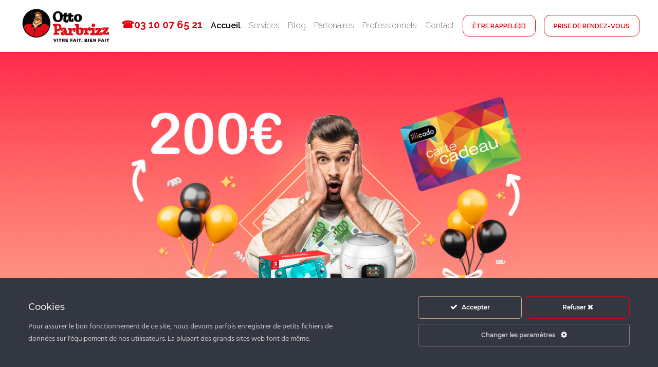

--- FILE ---
content_type: text/html; charset=UTF-8
request_url: https://www.ottoparbrizz.fr/
body_size: 19932
content:
<!doctype html>
<html lang="fr-FR" prefix="og: https://ogp.me/ns#">
<head>
	<meta charset="UTF-8">
	<meta charset="UTF-8" />
	<meta name="viewport" content="width=device-width, initial-scale=1" />
	<meta name="format-detection" content="telephone=no" />
	<link rel="profile" href="https://gmpg.org/xfn/11" />
	<link rel="preconnect" href="https://fonts.googleapis.com">
	<link rel="preconnect" href="https://fonts.gstatic.com" crossorigin>
	<link href="https://fonts.googleapis.com/css2?family=Catamaran:wght@100;300;600;700;800;900&family=Raleway:wght@300;600;700;800;900&display=swap" rel="stylesheet">
	<!-- FAVICON -->
    	<link rel="icon" type="image/png" href="https://www.ottoparbrizz.fr/wp-content/uploads/2023/11/fav-otto-parbrizz.png" sizes="16x16" media="(prefers-color-scheme: dark)">
	<link rel="icon" type="image/png" href="https://www.ottoparbrizz.fr/wp-content/uploads/2023/11/fav-otto-parbrizz.png" sizes="16x16" media="(prefers-color-scheme: light)">
    
        
<!-- Optimisation des moteurs de recherche par Rank Math PRO - https://rankmath.com/ -->
<title>OttoParbrizz</title>
<meta name="description" content="OttoParbrizz intervient dans toute la région Grand Est et Île de France. Nous sommes en capacité d&#039;intervenir à tout moment à domicile."/>
<meta name="robots" content="index, follow, max-snippet:-1, max-video-preview:-1, max-image-preview:large"/>
<link rel="canonical" href="https://www.ottoparbrizz.fr/" />
<meta property="og:locale" content="fr_FR" />
<meta property="og:type" content="website" />
<meta property="og:title" content="OttoParbrizz" />
<meta property="og:description" content="OttoParbrizz intervient dans toute la région Grand Est et Île de France. Nous sommes en capacité d&#039;intervenir à tout moment à domicile." />
<meta property="og:url" content="https://www.ottoparbrizz.fr/" />
<meta property="og:site_name" content="OttoParbrizz" />
<meta property="og:updated_time" content="2024-02-19T12:34:09+00:00" />
<meta property="og:image" content="https://www.ottoparbrizz.fr/wp-content/uploads/2015/10/logo-otto-google-share.png" />
<meta property="og:image:secure_url" content="https://www.ottoparbrizz.fr/wp-content/uploads/2015/10/logo-otto-google-share.png" />
<meta property="og:image:width" content="1200" />
<meta property="og:image:height" content="630" />
<meta property="og:image:alt" content="OttoParbrizz" />
<meta property="og:image:type" content="image/png" />
<meta property="article:published_time" content="2023-11-29T09:38:47+00:00" />
<meta property="article:modified_time" content="2024-02-19T12:34:09+00:00" />
<meta name="twitter:card" content="summary_large_image" />
<meta name="twitter:title" content="OttoParbrizz" />
<meta name="twitter:description" content="OttoParbrizz intervient dans toute la région Grand Est et Île de France. Nous sommes en capacité d&#039;intervenir à tout moment à domicile." />
<meta name="twitter:image" content="https://www.ottoparbrizz.fr/wp-content/uploads/2015/10/logo-otto-google-share.png" />
<meta name="twitter:label1" content="Écrit par" />
<meta name="twitter:data1" content="hachetag" />
<meta name="twitter:label2" content="Temps de lecture" />
<meta name="twitter:data2" content="Moins d’une minute" />
<script type="application/ld+json" class="rank-math-schema-pro">{"@context":"https://schema.org","@graph":[{"@type":["Person","Organization"],"@id":"https://www.ottoparbrizz.fr/#person","name":"OttoParbrizz","logo":{"@type":"ImageObject","@id":"https://www.ottoparbrizz.fr/#logo","url":"https://www.ottoparbrizz.fr/wp-content/uploads/2015/10/logo-otto-google-copie.png","contentUrl":"https://www.ottoparbrizz.fr/wp-content/uploads/2015/10/logo-otto-google-copie.png","caption":"OttoParbrizz","inLanguage":"fr-FR","width":"600","height":"600"},"image":{"@type":"ImageObject","@id":"https://www.ottoparbrizz.fr/#logo","url":"https://www.ottoparbrizz.fr/wp-content/uploads/2015/10/logo-otto-google-copie.png","contentUrl":"https://www.ottoparbrizz.fr/wp-content/uploads/2015/10/logo-otto-google-copie.png","caption":"OttoParbrizz","inLanguage":"fr-FR","width":"600","height":"600"}},{"@type":"WebSite","@id":"https://www.ottoparbrizz.fr/#website","url":"https://www.ottoparbrizz.fr","name":"OttoParbrizz","publisher":{"@id":"https://www.ottoparbrizz.fr/#person"},"inLanguage":"fr-FR","potentialAction":{"@type":"SearchAction","target":"https://www.ottoparbrizz.fr/?s={search_term_string}","query-input":"required name=search_term_string"}},{"@type":"ImageObject","@id":"https://www.ottoparbrizz.fr/wp-content/uploads/2015/10/logo-otto-google-share.png","url":"https://www.ottoparbrizz.fr/wp-content/uploads/2015/10/logo-otto-google-share.png","width":"1200","height":"630","inLanguage":"fr-FR"},{"@type":"WebPage","@id":"https://www.ottoparbrizz.fr/#webpage","url":"https://www.ottoparbrizz.fr/","name":"OttoParbrizz","datePublished":"2023-11-29T09:38:47+00:00","dateModified":"2024-02-19T12:34:09+00:00","about":{"@id":"https://www.ottoparbrizz.fr/#person"},"isPartOf":{"@id":"https://www.ottoparbrizz.fr/#website"},"primaryImageOfPage":{"@id":"https://www.ottoparbrizz.fr/wp-content/uploads/2015/10/logo-otto-google-share.png"},"inLanguage":"fr-FR"},{"@type":"Person","@id":"https://www.ottoparbrizz.fr/author/hachetag/","name":"hachetag","url":"https://www.ottoparbrizz.fr/author/hachetag/","image":{"@type":"ImageObject","@id":"https://secure.gravatar.com/avatar/f8c174c5252f6fa93439d62565f57ba71379b6a4a61ad2c83158ec3a4e8597ac?s=96&amp;d=mm&amp;r=g","url":"https://secure.gravatar.com/avatar/f8c174c5252f6fa93439d62565f57ba71379b6a4a61ad2c83158ec3a4e8597ac?s=96&amp;d=mm&amp;r=g","caption":"hachetag","inLanguage":"fr-FR"},"sameAs":["https://www.ottoparbrizz.fr"]},{"@type":"Article","headline":"OttoParbrizz","keywords":"OttoParbrizz,services \u00e0 domicile,voiture de pr\u00eat","datePublished":"2023-11-29T09:38:47+00:00","dateModified":"2024-02-19T12:34:09+00:00","author":{"@id":"https://www.ottoparbrizz.fr/author/hachetag/","name":"hachetag"},"publisher":{"@id":"https://www.ottoparbrizz.fr/#person"},"description":"OttoParbrizz intervient dans toute la r\u00e9gion Grand Est et \u00cele de France. Nous sommes en capacit\u00e9 d&#039;intervenir \u00e0 tout moment \u00e0 domicile.","name":"OttoParbrizz","@id":"https://www.ottoparbrizz.fr/#richSnippet","isPartOf":{"@id":"https://www.ottoparbrizz.fr/#webpage"},"image":{"@id":"https://www.ottoparbrizz.fr/wp-content/uploads/2015/10/logo-otto-google-share.png"},"inLanguage":"fr-FR","mainEntityOfPage":{"@id":"https://www.ottoparbrizz.fr/#webpage"}}]}</script>
<!-- /Extension Rank Math WordPress SEO -->

<link rel='dns-prefetch' href='//cdn.jsdelivr.net' />
<link rel='dns-prefetch' href='//maps.googleapis.com' />
<link rel='dns-prefetch' href='//fonts.googleapis.com' />
<link rel='dns-prefetch' href='//www.googletagmanager.com' />
<link rel="alternate" title="oEmbed (JSON)" type="application/json+oembed" href="https://www.ottoparbrizz.fr/wp-json/oembed/1.0/embed?url=https%3A%2F%2Fwww.ottoparbrizz.fr%2F" />
<link rel="alternate" title="oEmbed (XML)" type="text/xml+oembed" href="https://www.ottoparbrizz.fr/wp-json/oembed/1.0/embed?url=https%3A%2F%2Fwww.ottoparbrizz.fr%2F&#038;format=xml" />
		<!-- This site uses the Google Analytics by MonsterInsights plugin v9.11.1 - Using Analytics tracking - https://www.monsterinsights.com/ -->
							<script src="//www.googletagmanager.com/gtag/js?id=G-720JRFE6S0"  data-cfasync="false" data-wpfc-render="false" type="text/javascript" async></script>
			<script data-cfasync="false" data-wpfc-render="false" type="text/javascript">
				var mi_version = '9.11.1';
				var mi_track_user = true;
				var mi_no_track_reason = '';
								var MonsterInsightsDefaultLocations = {"page_location":"https:\/\/www.ottoparbrizz.fr\/"};
								if ( typeof MonsterInsightsPrivacyGuardFilter === 'function' ) {
					var MonsterInsightsLocations = (typeof MonsterInsightsExcludeQuery === 'object') ? MonsterInsightsPrivacyGuardFilter( MonsterInsightsExcludeQuery ) : MonsterInsightsPrivacyGuardFilter( MonsterInsightsDefaultLocations );
				} else {
					var MonsterInsightsLocations = (typeof MonsterInsightsExcludeQuery === 'object') ? MonsterInsightsExcludeQuery : MonsterInsightsDefaultLocations;
				}

								var disableStrs = [
										'ga-disable-G-720JRFE6S0',
									];

				/* Function to detect opted out users */
				function __gtagTrackerIsOptedOut() {
					for (var index = 0; index < disableStrs.length; index++) {
						if (document.cookie.indexOf(disableStrs[index] + '=true') > -1) {
							return true;
						}
					}

					return false;
				}

				/* Disable tracking if the opt-out cookie exists. */
				if (__gtagTrackerIsOptedOut()) {
					for (var index = 0; index < disableStrs.length; index++) {
						window[disableStrs[index]] = true;
					}
				}

				/* Opt-out function */
				function __gtagTrackerOptout() {
					for (var index = 0; index < disableStrs.length; index++) {
						document.cookie = disableStrs[index] + '=true; expires=Thu, 31 Dec 2099 23:59:59 UTC; path=/';
						window[disableStrs[index]] = true;
					}
				}

				if ('undefined' === typeof gaOptout) {
					function gaOptout() {
						__gtagTrackerOptout();
					}
				}
								window.dataLayer = window.dataLayer || [];

				window.MonsterInsightsDualTracker = {
					helpers: {},
					trackers: {},
				};
				if (mi_track_user) {
					function __gtagDataLayer() {
						dataLayer.push(arguments);
					}

					function __gtagTracker(type, name, parameters) {
						if (!parameters) {
							parameters = {};
						}

						if (parameters.send_to) {
							__gtagDataLayer.apply(null, arguments);
							return;
						}

						if (type === 'event') {
														parameters.send_to = monsterinsights_frontend.v4_id;
							var hookName = name;
							if (typeof parameters['event_category'] !== 'undefined') {
								hookName = parameters['event_category'] + ':' + name;
							}

							if (typeof MonsterInsightsDualTracker.trackers[hookName] !== 'undefined') {
								MonsterInsightsDualTracker.trackers[hookName](parameters);
							} else {
								__gtagDataLayer('event', name, parameters);
							}
							
						} else {
							__gtagDataLayer.apply(null, arguments);
						}
					}

					__gtagTracker('js', new Date());
					__gtagTracker('set', {
						'developer_id.dZGIzZG': true,
											});
					if ( MonsterInsightsLocations.page_location ) {
						__gtagTracker('set', MonsterInsightsLocations);
					}
										__gtagTracker('config', 'G-720JRFE6S0', {"forceSSL":"true","link_attribution":"true"} );
										window.gtag = __gtagTracker;										(function () {
						/* https://developers.google.com/analytics/devguides/collection/analyticsjs/ */
						/* ga and __gaTracker compatibility shim. */
						var noopfn = function () {
							return null;
						};
						var newtracker = function () {
							return new Tracker();
						};
						var Tracker = function () {
							return null;
						};
						var p = Tracker.prototype;
						p.get = noopfn;
						p.set = noopfn;
						p.send = function () {
							var args = Array.prototype.slice.call(arguments);
							args.unshift('send');
							__gaTracker.apply(null, args);
						};
						var __gaTracker = function () {
							var len = arguments.length;
							if (len === 0) {
								return;
							}
							var f = arguments[len - 1];
							if (typeof f !== 'object' || f === null || typeof f.hitCallback !== 'function') {
								if ('send' === arguments[0]) {
									var hitConverted, hitObject = false, action;
									if ('event' === arguments[1]) {
										if ('undefined' !== typeof arguments[3]) {
											hitObject = {
												'eventAction': arguments[3],
												'eventCategory': arguments[2],
												'eventLabel': arguments[4],
												'value': arguments[5] ? arguments[5] : 1,
											}
										}
									}
									if ('pageview' === arguments[1]) {
										if ('undefined' !== typeof arguments[2]) {
											hitObject = {
												'eventAction': 'page_view',
												'page_path': arguments[2],
											}
										}
									}
									if (typeof arguments[2] === 'object') {
										hitObject = arguments[2];
									}
									if (typeof arguments[5] === 'object') {
										Object.assign(hitObject, arguments[5]);
									}
									if ('undefined' !== typeof arguments[1].hitType) {
										hitObject = arguments[1];
										if ('pageview' === hitObject.hitType) {
											hitObject.eventAction = 'page_view';
										}
									}
									if (hitObject) {
										action = 'timing' === arguments[1].hitType ? 'timing_complete' : hitObject.eventAction;
										hitConverted = mapArgs(hitObject);
										__gtagTracker('event', action, hitConverted);
									}
								}
								return;
							}

							function mapArgs(args) {
								var arg, hit = {};
								var gaMap = {
									'eventCategory': 'event_category',
									'eventAction': 'event_action',
									'eventLabel': 'event_label',
									'eventValue': 'event_value',
									'nonInteraction': 'non_interaction',
									'timingCategory': 'event_category',
									'timingVar': 'name',
									'timingValue': 'value',
									'timingLabel': 'event_label',
									'page': 'page_path',
									'location': 'page_location',
									'title': 'page_title',
									'referrer' : 'page_referrer',
								};
								for (arg in args) {
																		if (!(!args.hasOwnProperty(arg) || !gaMap.hasOwnProperty(arg))) {
										hit[gaMap[arg]] = args[arg];
									} else {
										hit[arg] = args[arg];
									}
								}
								return hit;
							}

							try {
								f.hitCallback();
							} catch (ex) {
							}
						};
						__gaTracker.create = newtracker;
						__gaTracker.getByName = newtracker;
						__gaTracker.getAll = function () {
							return [];
						};
						__gaTracker.remove = noopfn;
						__gaTracker.loaded = true;
						window['__gaTracker'] = __gaTracker;
					})();
									} else {
										console.log("");
					(function () {
						function __gtagTracker() {
							return null;
						}

						window['__gtagTracker'] = __gtagTracker;
						window['gtag'] = __gtagTracker;
					})();
									}
			</script>
							<!-- / Google Analytics by MonsterInsights -->
		<style id='wp-img-auto-sizes-contain-inline-css' type='text/css'>
img:is([sizes=auto i],[sizes^="auto," i]){contain-intrinsic-size:3000px 1500px}
/*# sourceURL=wp-img-auto-sizes-contain-inline-css */
</style>
<link rel='stylesheet' id='ct-ultimate-gdpr-cookie-popup-css' href='https://www.ottoparbrizz.fr/wp-content/plugins/ct-ultimate-gdpr/assets/css/cookie-popup.min.css?ver=6.9' type='text/css' media='all' />
<style id='ct-ultimate-gdpr-cookie-popup-inline-css' type='text/css'>
div#ct-ultimate-gdpr-cookie-accept {
    background-color: #E0BE74 !important;
    border: #E0BE74;
}
div#ct-ultimate-gdpr-cookie-open {
    display: none!important;
}
/*# sourceURL=ct-ultimate-gdpr-cookie-popup-inline-css */
</style>
<link rel='stylesheet' id='ct-ultimate-gdpr-custom-fonts-css' href='https://www.ottoparbrizz.fr/wp-content/plugins/ct-ultimate-gdpr/assets/css/fonts/fonts.css?ver=6.9' type='text/css' media='all' />
<link rel='stylesheet' id='dashicons-css' href='https://www.ottoparbrizz.fr/wp-includes/css/dashicons.min.css?ver=6.9' type='text/css' media='all' />
<style id='wp-emoji-styles-inline-css' type='text/css'>

	img.wp-smiley, img.emoji {
		display: inline !important;
		border: none !important;
		box-shadow: none !important;
		height: 1em !important;
		width: 1em !important;
		margin: 0 0.07em !important;
		vertical-align: -0.1em !important;
		background: none !important;
		padding: 0 !important;
	}
/*# sourceURL=wp-emoji-styles-inline-css */
</style>
<style id='wp-block-library-inline-css' type='text/css'>
:root{--wp-block-synced-color:#7a00df;--wp-block-synced-color--rgb:122,0,223;--wp-bound-block-color:var(--wp-block-synced-color);--wp-editor-canvas-background:#ddd;--wp-admin-theme-color:#007cba;--wp-admin-theme-color--rgb:0,124,186;--wp-admin-theme-color-darker-10:#006ba1;--wp-admin-theme-color-darker-10--rgb:0,107,160.5;--wp-admin-theme-color-darker-20:#005a87;--wp-admin-theme-color-darker-20--rgb:0,90,135;--wp-admin-border-width-focus:2px}@media (min-resolution:192dpi){:root{--wp-admin-border-width-focus:1.5px}}.wp-element-button{cursor:pointer}:root .has-very-light-gray-background-color{background-color:#eee}:root .has-very-dark-gray-background-color{background-color:#313131}:root .has-very-light-gray-color{color:#eee}:root .has-very-dark-gray-color{color:#313131}:root .has-vivid-green-cyan-to-vivid-cyan-blue-gradient-background{background:linear-gradient(135deg,#00d084,#0693e3)}:root .has-purple-crush-gradient-background{background:linear-gradient(135deg,#34e2e4,#4721fb 50%,#ab1dfe)}:root .has-hazy-dawn-gradient-background{background:linear-gradient(135deg,#faaca8,#dad0ec)}:root .has-subdued-olive-gradient-background{background:linear-gradient(135deg,#fafae1,#67a671)}:root .has-atomic-cream-gradient-background{background:linear-gradient(135deg,#fdd79a,#004a59)}:root .has-nightshade-gradient-background{background:linear-gradient(135deg,#330968,#31cdcf)}:root .has-midnight-gradient-background{background:linear-gradient(135deg,#020381,#2874fc)}:root{--wp--preset--font-size--normal:16px;--wp--preset--font-size--huge:42px}.has-regular-font-size{font-size:1em}.has-larger-font-size{font-size:2.625em}.has-normal-font-size{font-size:var(--wp--preset--font-size--normal)}.has-huge-font-size{font-size:var(--wp--preset--font-size--huge)}.has-text-align-center{text-align:center}.has-text-align-left{text-align:left}.has-text-align-right{text-align:right}.has-fit-text{white-space:nowrap!important}#end-resizable-editor-section{display:none}.aligncenter{clear:both}.items-justified-left{justify-content:flex-start}.items-justified-center{justify-content:center}.items-justified-right{justify-content:flex-end}.items-justified-space-between{justify-content:space-between}.screen-reader-text{border:0;clip-path:inset(50%);height:1px;margin:-1px;overflow:hidden;padding:0;position:absolute;width:1px;word-wrap:normal!important}.screen-reader-text:focus{background-color:#ddd;clip-path:none;color:#444;display:block;font-size:1em;height:auto;left:5px;line-height:normal;padding:15px 23px 14px;text-decoration:none;top:5px;width:auto;z-index:100000}html :where(.has-border-color){border-style:solid}html :where([style*=border-top-color]){border-top-style:solid}html :where([style*=border-right-color]){border-right-style:solid}html :where([style*=border-bottom-color]){border-bottom-style:solid}html :where([style*=border-left-color]){border-left-style:solid}html :where([style*=border-width]){border-style:solid}html :where([style*=border-top-width]){border-top-style:solid}html :where([style*=border-right-width]){border-right-style:solid}html :where([style*=border-bottom-width]){border-bottom-style:solid}html :where([style*=border-left-width]){border-left-style:solid}html :where(img[class*=wp-image-]){height:auto;max-width:100%}:where(figure){margin:0 0 1em}html :where(.is-position-sticky){--wp-admin--admin-bar--position-offset:var(--wp-admin--admin-bar--height,0px)}@media screen and (max-width:600px){html :where(.is-position-sticky){--wp-admin--admin-bar--position-offset:0px}}

/*# sourceURL=wp-block-library-inline-css */
</style><style id='global-styles-inline-css' type='text/css'>
:root{--wp--preset--aspect-ratio--square: 1;--wp--preset--aspect-ratio--4-3: 4/3;--wp--preset--aspect-ratio--3-4: 3/4;--wp--preset--aspect-ratio--3-2: 3/2;--wp--preset--aspect-ratio--2-3: 2/3;--wp--preset--aspect-ratio--16-9: 16/9;--wp--preset--aspect-ratio--9-16: 9/16;--wp--preset--color--black: #000000;--wp--preset--color--cyan-bluish-gray: #abb8c3;--wp--preset--color--white: #ffffff;--wp--preset--color--pale-pink: #f78da7;--wp--preset--color--vivid-red: #cf2e2e;--wp--preset--color--luminous-vivid-orange: #ff6900;--wp--preset--color--luminous-vivid-amber: #fcb900;--wp--preset--color--light-green-cyan: #7bdcb5;--wp--preset--color--vivid-green-cyan: #00d084;--wp--preset--color--pale-cyan-blue: #8ed1fc;--wp--preset--color--vivid-cyan-blue: #0693e3;--wp--preset--color--vivid-purple: #9b51e0;--wp--preset--gradient--vivid-cyan-blue-to-vivid-purple: linear-gradient(135deg,rgb(6,147,227) 0%,rgb(155,81,224) 100%);--wp--preset--gradient--light-green-cyan-to-vivid-green-cyan: linear-gradient(135deg,rgb(122,220,180) 0%,rgb(0,208,130) 100%);--wp--preset--gradient--luminous-vivid-amber-to-luminous-vivid-orange: linear-gradient(135deg,rgb(252,185,0) 0%,rgb(255,105,0) 100%);--wp--preset--gradient--luminous-vivid-orange-to-vivid-red: linear-gradient(135deg,rgb(255,105,0) 0%,rgb(207,46,46) 100%);--wp--preset--gradient--very-light-gray-to-cyan-bluish-gray: linear-gradient(135deg,rgb(238,238,238) 0%,rgb(169,184,195) 100%);--wp--preset--gradient--cool-to-warm-spectrum: linear-gradient(135deg,rgb(74,234,220) 0%,rgb(151,120,209) 20%,rgb(207,42,186) 40%,rgb(238,44,130) 60%,rgb(251,105,98) 80%,rgb(254,248,76) 100%);--wp--preset--gradient--blush-light-purple: linear-gradient(135deg,rgb(255,206,236) 0%,rgb(152,150,240) 100%);--wp--preset--gradient--blush-bordeaux: linear-gradient(135deg,rgb(254,205,165) 0%,rgb(254,45,45) 50%,rgb(107,0,62) 100%);--wp--preset--gradient--luminous-dusk: linear-gradient(135deg,rgb(255,203,112) 0%,rgb(199,81,192) 50%,rgb(65,88,208) 100%);--wp--preset--gradient--pale-ocean: linear-gradient(135deg,rgb(255,245,203) 0%,rgb(182,227,212) 50%,rgb(51,167,181) 100%);--wp--preset--gradient--electric-grass: linear-gradient(135deg,rgb(202,248,128) 0%,rgb(113,206,126) 100%);--wp--preset--gradient--midnight: linear-gradient(135deg,rgb(2,3,129) 0%,rgb(40,116,252) 100%);--wp--preset--font-size--small: 13px;--wp--preset--font-size--medium: 20px;--wp--preset--font-size--large: 36px;--wp--preset--font-size--x-large: 42px;--wp--preset--spacing--20: 0.44rem;--wp--preset--spacing--30: 0.67rem;--wp--preset--spacing--40: 1rem;--wp--preset--spacing--50: 1.5rem;--wp--preset--spacing--60: 2.25rem;--wp--preset--spacing--70: 3.38rem;--wp--preset--spacing--80: 5.06rem;--wp--preset--shadow--natural: 6px 6px 9px rgba(0, 0, 0, 0.2);--wp--preset--shadow--deep: 12px 12px 50px rgba(0, 0, 0, 0.4);--wp--preset--shadow--sharp: 6px 6px 0px rgba(0, 0, 0, 0.2);--wp--preset--shadow--outlined: 6px 6px 0px -3px rgb(255, 255, 255), 6px 6px rgb(0, 0, 0);--wp--preset--shadow--crisp: 6px 6px 0px rgb(0, 0, 0);}:where(.is-layout-flex){gap: 0.5em;}:where(.is-layout-grid){gap: 0.5em;}body .is-layout-flex{display: flex;}.is-layout-flex{flex-wrap: wrap;align-items: center;}.is-layout-flex > :is(*, div){margin: 0;}body .is-layout-grid{display: grid;}.is-layout-grid > :is(*, div){margin: 0;}:where(.wp-block-columns.is-layout-flex){gap: 2em;}:where(.wp-block-columns.is-layout-grid){gap: 2em;}:where(.wp-block-post-template.is-layout-flex){gap: 1.25em;}:where(.wp-block-post-template.is-layout-grid){gap: 1.25em;}.has-black-color{color: var(--wp--preset--color--black) !important;}.has-cyan-bluish-gray-color{color: var(--wp--preset--color--cyan-bluish-gray) !important;}.has-white-color{color: var(--wp--preset--color--white) !important;}.has-pale-pink-color{color: var(--wp--preset--color--pale-pink) !important;}.has-vivid-red-color{color: var(--wp--preset--color--vivid-red) !important;}.has-luminous-vivid-orange-color{color: var(--wp--preset--color--luminous-vivid-orange) !important;}.has-luminous-vivid-amber-color{color: var(--wp--preset--color--luminous-vivid-amber) !important;}.has-light-green-cyan-color{color: var(--wp--preset--color--light-green-cyan) !important;}.has-vivid-green-cyan-color{color: var(--wp--preset--color--vivid-green-cyan) !important;}.has-pale-cyan-blue-color{color: var(--wp--preset--color--pale-cyan-blue) !important;}.has-vivid-cyan-blue-color{color: var(--wp--preset--color--vivid-cyan-blue) !important;}.has-vivid-purple-color{color: var(--wp--preset--color--vivid-purple) !important;}.has-black-background-color{background-color: var(--wp--preset--color--black) !important;}.has-cyan-bluish-gray-background-color{background-color: var(--wp--preset--color--cyan-bluish-gray) !important;}.has-white-background-color{background-color: var(--wp--preset--color--white) !important;}.has-pale-pink-background-color{background-color: var(--wp--preset--color--pale-pink) !important;}.has-vivid-red-background-color{background-color: var(--wp--preset--color--vivid-red) !important;}.has-luminous-vivid-orange-background-color{background-color: var(--wp--preset--color--luminous-vivid-orange) !important;}.has-luminous-vivid-amber-background-color{background-color: var(--wp--preset--color--luminous-vivid-amber) !important;}.has-light-green-cyan-background-color{background-color: var(--wp--preset--color--light-green-cyan) !important;}.has-vivid-green-cyan-background-color{background-color: var(--wp--preset--color--vivid-green-cyan) !important;}.has-pale-cyan-blue-background-color{background-color: var(--wp--preset--color--pale-cyan-blue) !important;}.has-vivid-cyan-blue-background-color{background-color: var(--wp--preset--color--vivid-cyan-blue) !important;}.has-vivid-purple-background-color{background-color: var(--wp--preset--color--vivid-purple) !important;}.has-black-border-color{border-color: var(--wp--preset--color--black) !important;}.has-cyan-bluish-gray-border-color{border-color: var(--wp--preset--color--cyan-bluish-gray) !important;}.has-white-border-color{border-color: var(--wp--preset--color--white) !important;}.has-pale-pink-border-color{border-color: var(--wp--preset--color--pale-pink) !important;}.has-vivid-red-border-color{border-color: var(--wp--preset--color--vivid-red) !important;}.has-luminous-vivid-orange-border-color{border-color: var(--wp--preset--color--luminous-vivid-orange) !important;}.has-luminous-vivid-amber-border-color{border-color: var(--wp--preset--color--luminous-vivid-amber) !important;}.has-light-green-cyan-border-color{border-color: var(--wp--preset--color--light-green-cyan) !important;}.has-vivid-green-cyan-border-color{border-color: var(--wp--preset--color--vivid-green-cyan) !important;}.has-pale-cyan-blue-border-color{border-color: var(--wp--preset--color--pale-cyan-blue) !important;}.has-vivid-cyan-blue-border-color{border-color: var(--wp--preset--color--vivid-cyan-blue) !important;}.has-vivid-purple-border-color{border-color: var(--wp--preset--color--vivid-purple) !important;}.has-vivid-cyan-blue-to-vivid-purple-gradient-background{background: var(--wp--preset--gradient--vivid-cyan-blue-to-vivid-purple) !important;}.has-light-green-cyan-to-vivid-green-cyan-gradient-background{background: var(--wp--preset--gradient--light-green-cyan-to-vivid-green-cyan) !important;}.has-luminous-vivid-amber-to-luminous-vivid-orange-gradient-background{background: var(--wp--preset--gradient--luminous-vivid-amber-to-luminous-vivid-orange) !important;}.has-luminous-vivid-orange-to-vivid-red-gradient-background{background: var(--wp--preset--gradient--luminous-vivid-orange-to-vivid-red) !important;}.has-very-light-gray-to-cyan-bluish-gray-gradient-background{background: var(--wp--preset--gradient--very-light-gray-to-cyan-bluish-gray) !important;}.has-cool-to-warm-spectrum-gradient-background{background: var(--wp--preset--gradient--cool-to-warm-spectrum) !important;}.has-blush-light-purple-gradient-background{background: var(--wp--preset--gradient--blush-light-purple) !important;}.has-blush-bordeaux-gradient-background{background: var(--wp--preset--gradient--blush-bordeaux) !important;}.has-luminous-dusk-gradient-background{background: var(--wp--preset--gradient--luminous-dusk) !important;}.has-pale-ocean-gradient-background{background: var(--wp--preset--gradient--pale-ocean) !important;}.has-electric-grass-gradient-background{background: var(--wp--preset--gradient--electric-grass) !important;}.has-midnight-gradient-background{background: var(--wp--preset--gradient--midnight) !important;}.has-small-font-size{font-size: var(--wp--preset--font-size--small) !important;}.has-medium-font-size{font-size: var(--wp--preset--font-size--medium) !important;}.has-large-font-size{font-size: var(--wp--preset--font-size--large) !important;}.has-x-large-font-size{font-size: var(--wp--preset--font-size--x-large) !important;}
/*# sourceURL=global-styles-inline-css */
</style>

<style id='classic-theme-styles-inline-css' type='text/css'>
/*! This file is auto-generated */
.wp-block-button__link{color:#fff;background-color:#32373c;border-radius:9999px;box-shadow:none;text-decoration:none;padding:calc(.667em + 2px) calc(1.333em + 2px);font-size:1.125em}.wp-block-file__button{background:#32373c;color:#fff;text-decoration:none}
/*# sourceURL=/wp-includes/css/classic-themes.min.css */
</style>
<link rel='stylesheet' id='ct-ultimate-gdpr-css' href='https://www.ottoparbrizz.fr/wp-content/plugins/ct-ultimate-gdpr/assets/css/style.min.css?ver=5.2' type='text/css' media='all' />
<link rel='stylesheet' id='ct-ultimate-gdpr-font-awesome-css' href='https://www.ottoparbrizz.fr/wp-content/plugins/ct-ultimate-gdpr/assets/css/fonts/font-awesome/css/font-awesome.min.css?ver=6.9' type='text/css' media='all' />
<link rel='stylesheet' id='hachetag-styles-css' href='https://www.ottoparbrizz.fr/wp-content/themes/otto/css/styles.css?ver=1.0' type='text/css' media='all' />
<link rel='stylesheet' id='hachetag-slick-theme-css' href='//cdn.jsdelivr.net/npm/slick-carousel@1.8.1/slick/slick-theme.css?ver=1.8.1' type='text/css' media='all' />
<link rel='stylesheet' id='hachetag-slick-css-css' href='//cdn.jsdelivr.net/npm/slick-carousel@1.8.1/slick/slick.css?ver=1.8.1' type='text/css' media='all' />
<link rel='stylesheet' id='hachetag-fancybox-css-css' href='//cdn.jsdelivr.net/npm/@fancyapps/ui@5.0/dist/fancybox/fancybox.css?ver=5.0' type='text/css' media='all' />
<link rel='stylesheet' id='hachetag-hamburger-css' href='https://www.ottoparbrizz.fr/wp-content/themes/otto/css/dist/hamburgers.css?ver=1.0' type='text/css' media='all' />
<link rel='stylesheet' id='hachetag-mdi-css' href='https://cdn.jsdelivr.net/npm/@mdi/font@6.6.96/css/materialdesignicons.min.css?ver=6.6.96' type='text/css' media='all' />
<link rel='stylesheet' id='jquery-ui-css' href='https://www.ottoparbrizz.fr/wp-content/plugins/car-wash-booking-system/style/jquery.ui.min.css?ver=6.9' type='text/css' media='all' />
<link rel='stylesheet' id='google-font-lato-css' href='//fonts.googleapis.com/css?family=Lato%3A400%2C100%2C100italic%2C300%2C300italic%2C400italic%2C700%2C700italic%2C900%2C900italic&#038;subset=latin-ext%2Clatin&#038;ver=6.9' type='text/css' media='all' />
<link rel='stylesheet' id='cbs-public-css' href='https://www.ottoparbrizz.fr/wp-content/plugins/car-wash-booking-system/style/public.css?ver=6.9' type='text/css' media='all' />
<link rel='stylesheet' id='cbs-public-location-303-css' href='https://www.ottoparbrizz.fr/wp-content/plugins/car-wash-booking-system/multisite/1/303.css?ver=6.9' type='text/css' media='all' />
<link rel='stylesheet' id='ct-ultimate-gdpr-jquery-ui-css' href='https://www.ottoparbrizz.fr/wp-content/plugins/ct-ultimate-gdpr/assets/css/jquery-ui.min.css?ver=6.9' type='text/css' media='all' />
<script type="text/javascript" src="https://www.ottoparbrizz.fr/wp-includes/js/jquery/jquery.min.js?ver=3.7.1" id="jquery-core-js"></script>
<script type="text/javascript" src="https://www.ottoparbrizz.fr/wp-includes/js/jquery/jquery-migrate.min.js?ver=3.4.1" id="jquery-migrate-js"></script>
<script type="text/javascript" id="ct-ultimate-gdpr-cookie-block-js-extra">
/* <![CDATA[ */
var ct_ultimate_gdpr_cookie_block = {"blocked":[],"level":"5"};
var ct_ultimate_gdpr_popup_close = {"cookie_popup_button_close":""};
//# sourceURL=ct-ultimate-gdpr-cookie-block-js-extra
/* ]]> */
</script>
<script type="text/javascript" src="https://www.ottoparbrizz.fr/wp-content/plugins/ct-ultimate-gdpr/assets/js/cookie-block.js?ver=5.2" id="ct-ultimate-gdpr-cookie-block-js"></script>
<script type="text/javascript" src="https://www.ottoparbrizz.fr/wp-content/plugins/google-analytics-for-wordpress/assets/js/frontend-gtag.min.js?ver=9.11.1" id="monsterinsights-frontend-script-js" async="async" data-wp-strategy="async"></script>
<script data-cfasync="false" data-wpfc-render="false" type="text/javascript" id='monsterinsights-frontend-script-js-extra'>/* <![CDATA[ */
var monsterinsights_frontend = {"js_events_tracking":"true","download_extensions":"doc,pdf,ppt,zip,xls,docx,pptx,xlsx","inbound_paths":"[{\"path\":\"\\\/go\\\/\",\"label\":\"affiliate\"},{\"path\":\"\\\/recommend\\\/\",\"label\":\"affiliate\"}]","home_url":"https:\/\/www.ottoparbrizz.fr","hash_tracking":"false","v4_id":"G-720JRFE6S0"};/* ]]> */
</script>
<script type="text/javascript" id="ct-ultimate-gdpr-cookie-list-js-extra">
/* <![CDATA[ */
var ct_ultimate_gdpr_cookie_list = {"list":[{"cookie_name":"_wpfuuid","cookie_type_label":"Essentiels","first_or_third_party":"Tierce partie","can_be_blocked":"1","session_or_persistent":"Persistant","expiry_time":"2052400785","purpose":""},{"cookie_name":"_ga_2SYS3HX6FZ","cookie_type_label":"Essentiels","first_or_third_party":"Tierce partie","can_be_blocked":"1","session_or_persistent":"Persistant","expiry_time":"1769959143","purpose":""},{"cookie_name":"__utma, __utmb, __utmc, __utmt, __utmz, _ga, _gat, _gid","cookie_type_label":"Analytics","first_or_third_party":"Tierce partie","can_be_blocked":"1","session_or_persistent":"Persistant","expiry_time":"","purpose":""},{"cookie_name":"_ga_720JRFE6S0","cookie_type_label":"Essentiels","first_or_third_party":"Tierce partie","can_be_blocked":"1","session_or_persistent":"Persistant","expiry_time":"1769959142","purpose":""},{"cookie_name":"wordpress_logged_in_cc07cfb2cd1d44d400706941dc31c3d3","cookie_type_label":"Essentiels","first_or_third_party":"Tierce partie","can_be_blocked":"1","session_or_persistent":"Session","expiry_time":"","purpose":""},{"cookie_name":"wordpress_sec_cc07cfb2cd1d44d400706941dc31c3d3","cookie_type_label":"Essentiels","first_or_third_party":"Tierce partie","can_be_blocked":"1","session_or_persistent":"Session","expiry_time":"","purpose":""}]};
//# sourceURL=ct-ultimate-gdpr-cookie-list-js-extra
/* ]]> */
</script>
<script type="text/javascript" src="https://www.ottoparbrizz.fr/wp-content/plugins/ct-ultimate-gdpr/assets/js/cookie-list.js?ver=5.2" id="ct-ultimate-gdpr-cookie-list-js"></script>
<script type="text/javascript" src="https://www.ottoparbrizz.fr/wp-content/plugins/ct-ultimate-gdpr/assets/js/shortcode-block-cookie.js?ver=5.2" id="ct-ultimate-gdpr-shortcode-block-cookie-js"></script>
<link rel="https://api.w.org/" href="https://www.ottoparbrizz.fr/wp-json/" /><link rel="alternate" title="JSON" type="application/json" href="https://www.ottoparbrizz.fr/wp-json/wp/v2/pages/158" /><link rel="EditURI" type="application/rsd+xml" title="RSD" href="https://www.ottoparbrizz.fr/xmlrpc.php?rsd" />
<meta name="generator" content="WordPress 6.9" />
<link rel='shortlink' href='https://www.ottoparbrizz.fr/' />
<!-- start Simple Custom CSS and JS -->
<style type="text/css">
/* COOKIE */
/* COOKIE RGPD UTLIMATE */
/* COLOR BUTTON */
div#ct-ultimate-gdpr-cookie-accept{
	background-color: transparent !important;
	border: solid 1px #cead84 !important;
}
div#ct-ultimate-gdpr-cookie-accept:hover{
	background-color: #cead84 !important;
	opacity: 1;
}
div#ct_ultimate-gdpr-cookie-reject{
	background-color: transparent !important;
	border: solid 1px #e40006 !important;
}
div#ct_ultimate-gdpr-cookie-reject:hover{
	background-color: #e40006 !important;
}
#ct-ultimate-gdpr-cookie-popup .cookie-buttons a{
	font-size: 12px;
}
.ct-ultimate-gdpr-cookie-popup-btn-wrapper{
	display: flex;
	flex-wrap: wrap;
	justify-content: space-between;
	box-sizing: border-box;
	padding-left: 150px;
}
#ct-ultimate-gdpr-cookie-popup.ct-ultimate-gdpr-cookie-popup-10-set.ct-ultimate-gdpr-cookie-bottomPanel .ct-ultimate-gdpr-cookie-popup-btn-wrapper #ct-ultimate-gdpr-cookie-accept,
#ct-ultimate-gdpr-cookie-popup.ct-ultimate-gdpr-cookie-popup-10-set.ct-ultimate-gdpr-cookie-bottomPanel .ct-ultimate-gdpr-cookie-popup-btn-wrapper #ct-ultimate-gdpr-cookie-change-settings,
#ct-ultimate-gdpr-cookie-popup.ct-ultimate-gdpr-cookie-popup-10-set.ct-ultimate-gdpr-cookie-bottomPanel .ct-ultimate-gdpr-cookie-popup-btn-wrapper #ct_ultimate-gdpr-cookie-reject,
#ct-ultimate-gdpr-cookie-popup.ct-ultimate-gdpr-cookie-popup-10-set.ct-ultimate-gdpr-cookie-topPanel .ct-ultimate-gdpr-cookie-popup-btn-wrapper #ct-ultimate-gdpr-cookie-accept,
#ct-ultimate-gdpr-cookie-popup.ct-ultimate-gdpr-cookie-popup-10-set.ct-ultimate-gdpr-cookie-topPanel .ct-ultimate-gdpr-cookie-popup-btn-wrapper #ct-ultimate-gdpr-cookie-change-settings,
#ct-ultimate-gdpr-cookie-popup.ct-ultimate-gdpr-cookie-popup-10-set.ct-ultimate-gdpr-cookie-topPanel .ct-ultimate-gdpr-cookie-popup-btn-wrapper #ct_ultimate-gdpr-cookie-reject {
	width: 49% !important;
	margin: 0 0 10px 0 !important;
	box-sizing: border-box;
}
#ct-ultimate-gdpr-cookie-popup.ct-ultimate-gdpr-cookie-popup-10-set.ct-ultimate-gdpr-cookie-bottomPanel .ct-ultimate-gdpr-cookie-popup-btn-wrapper #ct-ultimate-gdpr-cookie-change-settings,
#ct-ultimate-gdpr-cookie-popup.ct-ultimate-gdpr-cookie-popup-10-set.ct-ultimate-gdpr-cookie-topPanel .ct-ultimate-gdpr-cookie-popup-btn-wrapper #ct-ultimate-gdpr-cookie-change-settings {
	width: 100% !important;
}
.ct-ultimate-gdpr-consent-wpcf7 label{
	color: #c2a362;
}
#ct-ultimate-gdpr-cookie-popup .fa{
	color: white;
}
@media screen and (max-width: 1024px){
	#ct-ultimate-gdpr-cookie-popup.ct-ultimate-gdpr-cookie-popup-10-set.ct-ultimate-gdpr-cookie-bottomPanel #ct-ultimate-gdpr-cookie-content,
	#ct-ultimate-gdpr-cookie-popup.ct-ultimate-gdpr-cookie-popup-10-set.ct-ultimate-gdpr-cookie-topPanel #ct-ultimate-gdpr-cookie-content{
		width: 100% !important;
	}
	#ct-ultimate-gdpr-cookie-popup.ct-ultimate-gdpr-cookie-popup-10-set.ct-ultimate-gdpr-cookie-bottomPanel .ct-ultimate-gdpr-cookie-popup-btn-wrapper{
		width: 100% !important;
		padding: 40px 0 0 0;
	}
}

@media screen and (max-width: 740px){
	#ct-ultimate-gdpr-cookie-popup.ct-ultimate-gdpr-cookie-popup-macaron{
		padding: 35px 23px 51px 23px;
	}
	#ct-ultimate-gdpr-cookie-popup.ct-ultimate-gdpr-cookie-popup-10-set.ct-ultimate-gdpr-cookie-bottomPanel .ct-ultimate-gdpr-cookie-popup-btn-wrapper #ct-ultimate-gdpr-cookie-accept,
	#ct-ultimate-gdpr-cookie-popup.ct-ultimate-gdpr-cookie-popup-10-set.ct-ultimate-gdpr-cookie-bottomPanel .ct-ultimate-gdpr-cookie-popup-btn-wrapper #ct-ultimate-gdpr-cookie-change-settings,
	#ct-ultimate-gdpr-cookie-popup.ct-ultimate-gdpr-cookie-popup-10-set.ct-ultimate-gdpr-cookie-bottomPanel .ct-ultimate-gdpr-cookie-popup-btn-wrapper #ct_ultimate-gdpr-cookie-reject,
	#ct-ultimate-gdpr-cookie-popup.ct-ultimate-gdpr-cookie-popup-10-set.ct-ultimate-gdpr-cookie-topPanel .ct-ultimate-gdpr-cookie-popup-btn-wrapper #ct-ultimate-gdpr-cookie-accept,
	#ct-ultimate-gdpr-cookie-popup.ct-ultimate-gdpr-cookie-popup-10-set.ct-ultimate-gdpr-cookie-topPanel .ct-ultimate-gdpr-cookie-popup-btn-wrapper #ct-ultimate-gdpr-cookie-change-settings,
	#ct-ultimate-gdpr-cookie-popup.ct-ultimate-gdpr-cookie-popup-10-set.ct-ultimate-gdpr-cookie-topPanel .ct-ultimate-gdpr-cookie-popup-btn-wrapper #ct_ultimate-gdpr-cookie-reject{
		width: 100% !important;
	}
}</style>
<!-- end Simple Custom CSS and JS -->
<!-- start Simple Custom CSS and JS -->
<style type="text/css">
#site{
	overflow-x: inherit;
}
body{
	overflow-x: hidden;
}

.booking .cbs-main-list-item-service-list .cbs-main-list-item-section-content.img-optique,
.booking .cbs-main-list-item-service-list .cbs-main-list-item-section-content.img-essuieglace,
.booking .cbs-main-list-item-service-list .cbs-main-list-item-section-content.img-arriere{
	background-color: transparent;
}
.home .filariane{
	display: none;
}
.filariane p,
.filariane p a,
.filariane p span{
	font-size: 13px;
}
.filariane p a,
.filariane p span{
	margin-right: 5px;
}

div.wpforms-container-full .wpforms-required-label {
	line-height: 1;
}
#site div.wpforms-container-full input[type="checkbox"] + label a:hover{
	text-decoration: underline;
}

.contenu-redac .inner h1{
	font-family: "Catamaran", sans-serif;
	font-size: 40px;
	line-height: 1.1em;
	font-weight: 700;
	margin-bottom: 24px;
}
.contenu-redac .inner h1 strong{
	font-weight: inherit;
	position: relative;
	text-decoration: underline;
	text-decoration-color: currentcolor;
	text-decoration-thickness: auto;
	text-underline-offset: 7px;
	text-decoration-color: #e20813;
	text-decoration-thickness: 5px;
	-webkit-text-decoration-skip-ink: none;
	text-decoration-skip-ink: none;
}
/* parce que ça insupporte Mo' */
.big-slider .slick-slide a:hover img{
	transform: unset !important;
}
.booking .cbs-agreement > div > div,
#site div.wpforms-container-full .wpforms-form .wpforms-field.full ul li label{
	display: inline-block;
}
.booking .cbs-agreement > div > div a,
#site div.wpforms-container-full .wpforms-form .wpforms-field.full ul li label a{
	display: inline;
}
.bouton-mobile-wrap{
	display: none;
}

.big-slider img{
	max-height: 600px;
	object-fit: cover;
}
.booking .cbs-main .cbs-main-list > .cbs-main-list-item-service-list .cbs-main-list-item-section-content {
	background-size: 60%;
	min-height: 560px;
	margin-top: 0;
}


@media screen and (max-width:768px){
	.filariane{
		text-align: center;
		margin-top: 20px;
	}
	.content-single{
		padding: 0 12px;
	}
	#site div.wpforms-container-full .wpforms-form .wpforms-submit-container .btn{
		display: block;
	}
}
@media screen and (max-width:520px){
	header#fixedHeader{
		padding: 12px 0;
	}
	.listeliens {
		margin: 30px 0;
	}
	.listeliens .flex::before, .listeliens .flex::after {
		display: block;
	}
	.demidemi .demi-galerie{
		width: 300px;
		max-width: 300px;
		overflow: hidden;
		border-radius: 70px;
	}
	.demidemi .slick-slider .slick-dots {
		bottom: 10px;
	}
	.carte .demi-zone {
		padding: 0 12px;
	}
	.listelogos h2::after {
		margin: 0px auto 0;
	}
	.page-id-128 .contenu-redac h2 {
		max-width: 280px;
		margin: 24px auto 12px auto;
		text-align: center;
	}
	.contenu-redac .inner h1{
		font-size: 24px;
	}
	.contenu-redac .inner h1 strong {
		text-decoration-thickness: 3px;
	}
	/* button special home */
	.listeliens .btn:first-child{
		display: none !important;
	}
	.mentions {
		padding-bottom: 120px;
	}
	.bouton-mobile-wrap{
		content:"";
		background-color: white;
		width: 100%;
		display: flex;
		position: fixed;
		bottom: 0;
		left: 0;
		height: 80px;
		z-index: 10;
		box-shadow: 0px -10px 10px #00000020;
	}
	.btn.bouton-mobile{
		background-color: #e00d18;
		color: white;
		margin: auto;
	}
}
@media screen and (max-width:450px){
	.contenu-redac h2{
		padding-right: 20px;
	}
	h2 {
		font-size: 20px;
	}
}


@media screen and (min-width:1700px){
	.big-slider img{
		max-height: 750px;
	}
}


/* Styliser le numéro de téléphone dans le menu */
#menu-item-2551 a[href="tel:0310076521"] {
    color: #e20813 !important;
    font-weight: bold !important;
    font-size: 20px !important;
}

</style>
<!-- end Simple Custom CSS and JS -->
<meta name="generator" content="Site Kit by Google 1.136.0" /><meta name="google-site-verification" content="ZskL9IGSS2CEpdziyPnbyIO0sQ-LWwytiofF9NN3IEU"><meta name="google-site-verification" content="F6UFRK4wp-duxNcO7pxl7BBTplWyv8K87Z1pDbXThQc"><script type="text/javascript" id="google_gtagjs" src="https://www.googletagmanager.com/gtag/js?id=G-2SYS3HX6FZ" async="async"></script>
<script type="text/javascript" id="google_gtagjs-inline">
/* <![CDATA[ */
window.dataLayer = window.dataLayer || [];function gtag(){dataLayer.push(arguments);}gtag('js', new Date());gtag('config', 'G-2SYS3HX6FZ', {} );
/* ]]> */
</script>
<style id="wpforms-css-vars-root">
				:root {
					--wpforms-field-border-radius: 3px;
--wpforms-field-background-color: #ffffff;
--wpforms-field-border-color: rgba( 0, 0, 0, 0.25 );
--wpforms-field-text-color: rgba( 0, 0, 0, 0.7 );
--wpforms-label-color: rgba( 0, 0, 0, 0.85 );
--wpforms-label-sublabel-color: rgba( 0, 0, 0, 0.55 );
--wpforms-label-error-color: #d63637;
--wpforms-button-border-radius: 3px;
--wpforms-button-background-color: #066aab;
--wpforms-button-text-color: #ffffff;
--wpforms-field-size-input-height: 43px;
--wpforms-field-size-input-spacing: 15px;
--wpforms-field-size-font-size: 16px;
--wpforms-field-size-line-height: 19px;
--wpforms-field-size-padding-h: 14px;
--wpforms-field-size-checkbox-size: 16px;
--wpforms-field-size-sublabel-spacing: 5px;
--wpforms-field-size-icon-size: 1;
--wpforms-label-size-font-size: 16px;
--wpforms-label-size-line-height: 19px;
--wpforms-label-size-sublabel-font-size: 14px;
--wpforms-label-size-sublabel-line-height: 17px;
--wpforms-button-size-font-size: 17px;
--wpforms-button-size-height: 41px;
--wpforms-button-size-padding-h: 15px;
--wpforms-button-size-margin-top: 10px;

				}
			</style></head>

<body class="home wp-singular page-template-default page page-id-158 wp-theme-otto">

<header id="fixedHeader">
	<div class="container">
		<div class="flex space-between">
			<div class="logo_header">
				<a href="https://www.ottoparbrizz.fr">
					<img src="https://www.ottoparbrizz.fr/wp-content/uploads/2015/10/Fichier-2@3x.png" alt="logo Otto Parbriz" width="185" height="">
				</a>
			</div>
			<nav class="menu-principal">
				<div class="logo_header dnone">
					<a href="https://www.ottoparbrizz.fr">
						<img src="https://www.ottoparbrizz.fr/wp-content/uploads/2015/10/Fichier-2@3x.png" alt="logo Otto Parbriz" width="185" height="">
					</a>
				</div>
				<div class="menu-menu-principal-container"><ul id="menu-menu-principal" class="menu"><li id="menu-item-2551" class="menu-item menu-item-type-custom menu-item-object-custom menu-item-2551"><a href="tel:0310076521">☎03 10 07 65 21</a></li>
<li id="menu-item-137" class="menu-item menu-item-type-custom menu-item-object-custom current-menu-item current_page_item menu-item-home menu-item-137"><a href="https://www.ottoparbrizz.fr/" aria-current="page">Accueil</a></li>
<li id="menu-item-142" class="menu-item menu-item-type-post_type menu-item-object-page menu-item-142"><a href="https://www.ottoparbrizz.fr/services/">Services</a></li>
<li id="menu-item-139" class="menu-item menu-item-type-post_type menu-item-object-page menu-item-139"><a href="https://www.ottoparbrizz.fr/blog/">Blog</a></li>
<li id="menu-item-141" class="menu-item menu-item-type-post_type menu-item-object-page menu-item-141"><a href="https://www.ottoparbrizz.fr/partenaires/">Partenaires</a></li>
<li id="menu-item-2255" class="menu-item menu-item-type-post_type menu-item-object-page menu-item-2255"><a href="https://www.ottoparbrizz.fr/professionnels/">Professionnels</a></li>
<li id="menu-item-140" class="menu-item menu-item-type-post_type menu-item-object-page menu-item-140"><a href="https://www.ottoparbrizz.fr/contact/">Contact</a></li>
<li id="menu-item-143" class="btn menu-item menu-item-type-post_type menu-item-object-page menu-item-143"><a href="https://www.ottoparbrizz.fr/contact/">Être rappelé(e)</a></li>
<li id="menu-item-146" class="btn menu-item menu-item-type-post_type menu-item-object-page menu-item-146"><a href="https://www.ottoparbrizz.fr/prise-de-rendez-vous/">Prise de rendez-vous</a></li>
</ul></div>			</nav>
			<button class="hamburger hamburger--spin" type="button">
				<span class="hamburger-box">
					<span class="hamburger-inner"></span>
				</span>
			</button>
		</div>
	</div>
</header>

<main id="site">
    
                    <section class="big-slider">
                <div>
                            <a href="https://www.ottoparbrizz.fr/prise-de-rendez-vous/" target="_blank">
                    <img src="https://www.ottoparbrizz.fr/wp-content/uploads/2024/02/Plan-de-travail-2-1.jpg" alt="Plan de travail 2">
                </a>
                        </div>
            <div>
                            <a href="https://www.ottoparbrizz.fr/prise-de-rendez-vous/" target="_blank">
                    <img src="https://www.ottoparbrizz.fr/wp-content/uploads/2024/02/Plan-de-travail-1.jpg" alt="Plan de travail 1">
                </a>
                        </div>
            <div>
                            <a href="https://www.ottoparbrizz.fr/prise-de-rendez-vous/" target="_blank">
                    <img src="https://www.ottoparbrizz.fr/wp-content/uploads/2024/02/Plan-de-travail-3-1.jpg" alt="Plan de travail 3">
                </a>
                        </div>
        </section>        
        
        
        
        
        
        
        
        
        
        
        
        
    
        
                    <section class="listeliens marge index-2">
    <div class="container">
        <div class="flex center">
                                        <a href="https://www.ottoparbrizz.fr/prise-de-rendez-vous/" class="btn">Prendre rendez-vous</a>
                            <a href="https://www.ottoparbrizz.fr/contact/" class="btn">être rappelé(e)</a>
                                </div>
    </div>
</section>        
        
        
        
        
        
        
        
        
        
        
        
    
        
        
                    
<section class="pictogrammes marge">
    <div class="container">
                    <div class="header-titre">
                <h2 class="center">Une vitre cassée ou fissurée, <strong>un impact sur votre pare-brise </strong>, <br />
Otto Parbrizz s'en occupe</h2>
            </div>
                <div class="flex center">
                                            <div class="card big">
                                            <div class="picto">
                            <img src="https://www.ottoparbrizz.fr/wp-content/uploads/2024/01/Franchise-Offre.svg" alt="Franchise Offre">
                        </div>
                                                                <div class="titre">
                            <h6>Franchise offerte ou 200€ en carte cadeau</h6>
                        </div>
                                                                <div class="legende">
                            <p>Nous sommes convaincus que remplacer son pare-brise ne devrait plus être une source d'agacement ou d'angoisse.<br />
C'est pourquoi nous vous offrons votre FRANCHISE jusqu'à 150 €. Si vous n'avez pas de franchise vous repartez avec une carte cadeau de 200 €.</p>
                        </div>
                                                                <div class="lien">
                            <a href="https://www.ottoparbrizz.fr/condition-de-loffre/" class="btn invers">En savoir plus</a>
                        </div>
                                    </div>
                                <div class="card big">
                                            <div class="picto">
                            <img src="https://www.ottoparbrizz.fr/wp-content/uploads/2023/11/picto-main-voiture.svg" alt="picto-main-voiture">
                        </div>
                                                                <div class="titre">
                            <h6>Service à domicile <br>Prêt de véhicule</h6>
                        </div>
                                                                <div class="legende">
                            <p>Venir jusqu'à chez nous avec un pare brise en mauvaise état ce n'est pas toujours évident. C'est pourquoi nos techniciens se déplacent jusqu'au lieu du véhicule pour intervenir. En centre, nous vous prêtons une voiture pour vous permettre de garder votre mobilité. Il suffit de demander.</p>
                        </div>
                                                                <div class="lien">
                            <a href="https://www.ottoparbrizz.fr/services-a-domicile/" class="btn invers">En savoir plus</a>
                        </div>
                                    </div>
                                <div class="card big">
                                            <div class="picto">
                            <img src="https://www.ottoparbrizz.fr/wp-content/uploads/2024/01/Calendrier.svg" alt="Calendrier">
                        </div>
                                                                <div class="titre">
                            <h6>Rendez-vous rapide</h6>
                        </div>
                                                                <div class="legende">
                            <p>Si vous avez un pare-brise en mauvais état, le changer doit être rapide et simple. Il vous suffit de nous appeler ou de nous envoyer un petit message via le formulaire, et nous nous occupons de tout !<br />
<p style="text-align: center;"><strong>N'hésitez pas à nous appeler : <a href="tel:0310076521">03 10 07 65 21</a></strong></p></p>
                        </div>
                                                                <div class="lien">
                            <a href="https://www.ottoparbrizz.fr/prise-de-rendez-vous/" class="btn invers">C'est par ici !</a>
                        </div>
                                    </div>
                                    </div>
    </div>
</section>        
        
        
        
        
        
        
        
        
        
        
    
        
        
        
                    <section class="simple-image marge">
    <div class="container">
                <img src="https://www.ottoparbrizz.fr/wp-content/uploads/2023/11/image-1.png" alt="Toutes assurances, tous véhicules, pas d'avance de frais">
    </div>
</section>        
        
        
        
        
        
        
        
        
        
    
        
        
        
        
                    
<section class="carte marge">
    <div class="container">
        <div class="flex">
            <div class="demi demi-carte">
                <img src="https://www.ottoparbrizz.fr/wp-content/uploads/2023/11/carte-1.png" alt="">
            </div>
            <div class="demi demi-zone">
                <div class="header-titre">
                    <h2>Otto se déplace dans toute la zone rouge&nbsp!</h2>
                </div>
                <div class="contenu">
                    <p>Pour être sûr qu’on peut se déplacer jusqu’à vous, voici la liste des départements :</p>
                </div>
                <div class="zone_inter">
                                                                    <div class="row">
                            <div class="header-titre">
                                <strong>Grand-Est :</strong>
                            </div>
                            <div class="zones-liste">
                                                                                                        <span class="zone">
                                        08                                    </span>
                                                                        <span class="zone">
                                        10                                    </span>
                                                                        <span class="zone">
                                        51                                    </span>
                                                                        <span class="zone">
                                        52                                    </span>
                                                                        <span class="zone">
                                        54                                    </span>
                                                                        <span class="zone">
                                        57                                    </span>
                                                                                                </div>
                        </div>
                                                <div class="row">
                            <div class="header-titre">
                                <strong>Haut de France :</strong>
                            </div>
                            <div class="zones-liste">
                                                                                                        <span class="zone">
                                        02                                    </span>
                                                                        <span class="zone">
                                        59                                    </span>
                                                                        <span class="zone">
                                        60                                    </span>
                                                                        <span class="zone">
                                        62                                    </span>
                                                                                                </div>
                        </div>
                                                <div class="row">
                            <div class="header-titre">
                                <strong>Et toute l'île-de-france</strong>
                            </div>
                            <div class="zones-liste">
                                                            </div>
                        </div>
                                                            </div>
            </div>
        </div>
    </div>
</section>        
        
        
        
        
        
        
        
        
    
        
        
        
        
        
        
        
        
        
                    
<section class="contenu-redac marge">
    <div class="container">
        <div class="inner">
            <h1 style="text-align: center;">Ne l&rsquo;oubliez pas ! Otto fait aussi du <strong>service à domicile</strong>.</h1>
<p style="text-align: center;">Otto Parbrizz intervient directement chez vous à tout moment de la journée pour prendre en charge votre véhicule. En centre, si vous avez besoin de vous déplacer pendant l&rsquo;intervention, nous mettons à votre disposition un véhicule de prêt gratuitement !</p>
<p style="text-align: center;"><strong>N&rsquo;hésitez pas à nous appeler : <a href="tel:0310076521">03 10 07 65 21</a></strong></p>
        </div>
    </div>
</section>        
        
        
        
    
        
        
        
                    <section class="simple-image marge">
    <div class="container">
                    <div class="header-titre marge">
                <h2 class="center"><strong>Les services</strong> Otto Parbrizz</h2>
            </div>
                <img src="https://www.ottoparbrizz.fr/wp-content/uploads/2023/12/image-2.png" alt="">
    </div>
</section>        
        
        
        
        
        
        
        
        
        
    
        
        
        
        
        
                    
<section class="demidemi">
    <div class="flex">
        <div class="demi demi-content">
            <div class="header-titre">
                                    <span class="white">Découvrez qui nous sommes</span>
                                                    <h3 class="white">Otto Parbrizz c’est qui, c’est quoi ?</h3>
                            </div>
            <div class="contenu">
                                    <p class="white justify">Spécialisés dans la réparation et le remplacement de vitrage automobile, nous sommes présents dans les régions du Grand Est, de l'Île-de-France et des Hauts-de-France. Vous pouvez retrouver notre siège social et notre centre au cœur de Charleville-Mézières, au 165 avenue Charles de Gaulle. Nous prenons en charge tous les types de véhicules, des petites citadines aux gros poids lourds, et intervenons également en déplacement sur le lieu de stationnement de votre véhicule.</p>
                                            </div>
        </div>
        <div class="demi demi-galerie slider-galerie">
                                                <div>
                        <a href="https://www.ottoparbrizz.fr/wp-content/uploads/2023/12/Accueil.png" data-fancybox="galerie-demidemi">
                            <img src="https://www.ottoparbrizz.fr/wp-content/uploads/2023/12/Accueil-580x670.png" alt="" />
                        </a>
                    </div>
                                    </div>
    </div>
</section>        
        
        
        
        
        
        
        
    
        
        
        
        
        
        
                    <section class="les-avis-clients marge">
    <div class="container">
        <div class="header-titre">
            <span class="center">clients satisfaits</span>
            <h2 class="center"><strong>Les clients</strong> satisfaits de nos services</h2>
        </div>
    </div>
        <div class="liste-avis">
        <div class="note">
            <div class="inner">
                                    <span class="the_note">4.9/5</span>
                                <img src="https://www.ottoparbrizz.fr/wp-content/themes/otto/assets/svg/star-5.svg" alt="5 étoiles">
                                    <span class="the_note_on">99 avis</span>
                                </div>
        </div>
        <div class="wrap_slider">
            <div class="slider-avis">
                                        <div class="avis">
                        <div class="header-comment">
                            <div class="image">
                                                                    <img src="https://www.ottoparbrizz.fr/wp-content/themes/otto/assets/images/fav-otto-parbrizz.png" alt="pp defaut" width="60" height="60">
                                                            </div>
                            <div class="name">
                                <span class="title">Quentin G.</span>
                                                                    <span class="star star-5">
                                        <img src="https://www.ottoparbrizz.fr/wp-content/themes/otto/assets/svg/star-5.svg" alt="5 étoiles">
                                    </span>
                                                                                            </div>
                        </div>
                        <div class="comment">
                            <p>Agréablement surpris par la rapidité du rendez-vous, super accueil téléphonique, et très professionnel.<br />
<br />
L’opérateur a aussi été très professionnel, a prit le temps de me montrer brièvement son travail et n’a pas hésité une seconde pour recoller un rétroviseur intérieur sur un autre véhicule que celle prise en charge !<br />
Sens bon + essuie-glaces gratuits.<br />
Merci beaucoup.<br />
JE RECOMMANDE TRÈS FORTEMENT !</p>
                        </div>
                    </div>
                                        <div class="avis">
                        <div class="header-comment">
                            <div class="image">
                                                                    <img src="https://www.ottoparbrizz.fr/wp-content/themes/otto/assets/images/fav-otto-parbrizz.png" alt="pp defaut" width="60" height="60">
                                                            </div>
                            <div class="name">
                                <span class="title">Thierry Carpentier</span>
                                                                    <span class="star star-5">
                                        <img src="https://www.ottoparbrizz.fr/wp-content/themes/otto/assets/svg/star-5.svg" alt="5 étoiles">
                                    </span>
                                                                                            </div>
                        </div>
                        <div class="comment">
                            <p>super accueil téléphonique, accueil et prise en charge genial<br />
travail tres bien fait et rapide<br />
Tres professionnel !<br />
je recommande vivement</p>
                        </div>
                    </div>
                                        <div class="avis">
                        <div class="header-comment">
                            <div class="image">
                                                                    <img src="https://www.ottoparbrizz.fr/wp-content/themes/otto/assets/images/fav-otto-parbrizz.png" alt="pp defaut" width="60" height="60">
                                                            </div>
                            <div class="name">
                                <span class="title">Dimitri Renaudin</span>
                                                                    <span class="star star-5">
                                        <img src="https://www.ottoparbrizz.fr/wp-content/themes/otto/assets/svg/star-5.svg" alt="5 étoiles">
                                    </span>
                                                                                            </div>
                        </div>
                        <div class="comment">
                            <p>Je recommande vivement !!! Sympa, bien accueilli, professionnel, j'ai récupéré mon Peugeot 2008  3h après l'avoir déposé. Très bon travail avec  nettoyage intérieur du véhicule et en plus ils s'occupent de toutes les démarches ????????</p>
                        </div>
                    </div>
                                        <div class="avis">
                        <div class="header-comment">
                            <div class="image">
                                                                    <img src="https://www.ottoparbrizz.fr/wp-content/themes/otto/assets/images/fav-otto-parbrizz.png" alt="pp defaut" width="60" height="60">
                                                            </div>
                            <div class="name">
                                <span class="title">David Royer</span>
                                                                    <span class="star star-5">
                                        <img src="https://www.ottoparbrizz.fr/wp-content/themes/otto/assets/svg/star-5.svg" alt="5 étoiles">
                                    </span>
                                                                                            </div>
                        </div>
                        <div class="comment">
                            <p>Service simple et efficace ! Accueil très ponctuel et professionnel. Je ne me suis chargé de rien en ce qui concerne la partie administrative pour mon assurance voiture, vis-à-vis du remplacement de mon pare-brise. Ma franchise de 105€ pour son remplacement m'a été tout simplement <<offerte>>.<br />
Pour couronner le tout, je repars avec un pare-brise neuf au top et l'intérieur de ma voiture est même aspiré et nettoyé.<br />
Très professionnel encore une fois, je recommande mille fois !</p>
                        </div>
                    </div>
                                        <div class="avis">
                        <div class="header-comment">
                            <div class="image">
                                                                    <img src="https://www.ottoparbrizz.fr/wp-content/themes/otto/assets/images/fav-otto-parbrizz.png" alt="pp defaut" width="60" height="60">
                                                            </div>
                            <div class="name">
                                <span class="title">christelle labergri</span>
                                                                    <span class="star star-5">
                                        <img src="https://www.ottoparbrizz.fr/wp-content/themes/otto/assets/svg/star-5.svg" alt="5 étoiles">
                                    </span>
                                                                                            </div>
                        </div>
                        <div class="comment">
                            <p>Très bon accueil,  travail de qual ité.<br />
Écout..merci pour votre professionnalisme. Véhicule rendu propre même mieux qu'avant ???? merci pour les essuie-glace en cadeau<br />
Je recommande fortement</p>
                        </div>
                    </div>
                                        <div class="avis">
                        <div class="header-comment">
                            <div class="image">
                                                                    <img src="https://www.ottoparbrizz.fr/wp-content/themes/otto/assets/images/fav-otto-parbrizz.png" alt="pp defaut" width="60" height="60">
                                                            </div>
                            <div class="name">
                                <span class="title">Véronique Pett</span>
                                                                    <span class="star star-5">
                                        <img src="https://www.ottoparbrizz.fr/wp-content/themes/otto/assets/svg/star-5.svg" alt="5 étoiles">
                                    </span>
                                                                                            </div>
                        </div>
                        <div class="comment">
                            <p>Très bon accueil, super, je recommande ! L'équipe s'occupe de tout, c'est appréciable. Rapide, efficace, voiture rendue propre. Merci pour tout !</p>
                        </div>
                    </div>
                                        <div class="avis">
                        <div class="header-comment">
                            <div class="image">
                                                                    <img src="https://www.ottoparbrizz.fr/wp-content/themes/otto/assets/images/fav-otto-parbrizz.png" alt="pp defaut" width="60" height="60">
                                                            </div>
                            <div class="name">
                                <span class="title">Thierry DUPONT</span>
                                                                    <span class="star star-5">
                                        <img src="https://www.ottoparbrizz.fr/wp-content/themes/otto/assets/svg/star-5.svg" alt="5 étoiles">
                                    </span>
                                                                                            </div>
                        </div>
                        <div class="comment">
                            <p>Très content du service et de la prestation. J'ai apprécié le véhicule de prêt le temps des travaux ainsi que du bon d'achat de 100 offert  plus utile que le télépéage à mon avis et dans mon cas. J'ai récupéré mon véhicule avec tout l'avant de l'habitacle nettoyé du sol au plafond. Toutes les démarches assurées par le patron. Très bien.</p>
                        </div>
                    </div>
                                        <div class="avis">
                        <div class="header-comment">
                            <div class="image">
                                                                    <img src="https://www.ottoparbrizz.fr/wp-content/themes/otto/assets/images/fav-otto-parbrizz.png" alt="pp defaut" width="60" height="60">
                                                            </div>
                            <div class="name">
                                <span class="title">Catheline Neuens</span>
                                                                    <span class="star star-5">
                                        <img src="https://www.ottoparbrizz.fr/wp-content/themes/otto/assets/svg/star-5.svg" alt="5 étoiles">
                                    </span>
                                                                                            </div>
                        </div>
                        <div class="comment">
                            <p>Une très bonne prise en charge. Un véhicule m'a été prêter le jour même de mon accident. Une très bonne qualité et un professionnalisme exemplaire !! Le personnel est très accueillant. Je vous recommande Otto Parbrizz vous pouvez y aller les yeux fermés votre vehicule sera entre de bonnes mains.</p>
                        </div>
                    </div>
                                </div>
        </div>
    </div>
            <a href="https://g.page/r/CTqKpxH0lsvvEB0/review" class="btn center">Laisser un avis</a>
    </section>
        
        
        
        
        
        
        
    
        
        
        
        
        
        
        
                    
<section class="galerie-verticale marge">
    <div class="container">
        <div class="flex space-around">
                                                <a href="https://www.ottoparbrizz.fr/wp-content/uploads/2023/11/broken-windshield-car-special-workers-take-of-wind-2022-11-12-10-37-52-utc-1.jpg" data-fancybox="galerie">
                        <img src="https://www.ottoparbrizz.fr/wp-content/uploads/2023/11/broken-windshield-car-special-workers-take-of-wind-2022-11-12-10-37-52-utc-1-260x588.jpg" alt="pare-brise" />
                    </a>
                                    <a href="https://www.ottoparbrizz.fr/wp-content/uploads/2023/11/businessman-wiping-windshield-after-a-car-wash-2021-12-09-04-28-31-utc-1.jpg" data-fancybox="galerie">
                        <img src="https://www.ottoparbrizz.fr/wp-content/uploads/2023/11/businessman-wiping-windshield-after-a-car-wash-2021-12-09-04-28-31-utc-1-260x574.jpg" alt="Vitrage" />
                    </a>
                                    <a href="https://www.ottoparbrizz.fr/wp-content/uploads/2023/11/experienced-auto-shop-mechanic-repairing-scratched-2022-02-22-23-17-37-utc-1.jpg" data-fancybox="galerie">
                        <img src="https://www.ottoparbrizz.fr/wp-content/uploads/2023/11/experienced-auto-shop-mechanic-repairing-scratched-2022-02-22-23-17-37-utc-1-260x618.jpg" alt="Pare-brise" />
                    </a>
                                    <a href="https://www.ottoparbrizz.fr/wp-content/uploads/2023/11/Rectangle-386.jpg" data-fancybox="galerie">
                        <img src="https://www.ottoparbrizz.fr/wp-content/uploads/2023/11/Rectangle-386-260x574.jpg" alt="" />
                    </a>
                                    </div>
    </div>
</section>        
        
        
        
        
        
    
        
                    <section class="listeliens marge index-11">
    <div class="container">
        <div class="flex center">
                                        <a href="https://www.ottoparbrizz.fr/prise-de-rendez-vous/" class="btn">Prendre rendez-vous</a>
                            <a href="https://www.ottoparbrizz.fr/contact/" class="btn">être rappelé(e)</a>
                                </div>
    </div>
</section>        
        
        
        
        
        
        
        
        
        
        
        
    
</main><!-- site -->

<div class="filariane">
    <div class="container">
        <nav aria-label="breadcrumbs" class="rank-math-breadcrumb"><p><span class="last">Accueil</span></p></nav>    </div>
</div>

<div class="bouton-mobile-wrap">
    <a href="/prise-de-rendez-vous/" class="btn bouton-mobile">Prendre rendez-vous</a>
</div>

<footer>
    <div class="container">
        <div class="flex space-between">
            <div class="col-footer col-logo flex flex-column">
                <img src="https://www.ottoparbrizz.fr/wp-content/uploads/2015/10/Fichier-2@3x.png" alt="Fichier 2@3x" width="290" height="">
            </div>
            <div class="col-menu-footer flex">
                <div class="col-footer col-menu flex flex-column">
                    <div class="menu-menu-footer-1-container"><ul id="menu-menu-footer-1" class="menu"><li id="menu-item-154" class="first menu-item menu-item-type-custom menu-item-object-custom menu-item-154"><a href="#">Plan du site</a></li>
<li id="menu-item-153" class="menu-item menu-item-type-custom menu-item-object-custom current-menu-item current_page_item menu-item-home menu-item-153"><a href="https://www.ottoparbrizz.fr/" aria-current="page">Accueil</a></li>
<li id="menu-item-152" class="menu-item menu-item-type-post_type menu-item-object-page menu-item-152"><a href="https://www.ottoparbrizz.fr/services/">Services</a></li>
<li id="menu-item-2246" class="menu-item menu-item-type-post_type menu-item-object-page menu-item-2246"><a href="https://www.ottoparbrizz.fr/blog/">Blog</a></li>
<li id="menu-item-2245" class="menu-item menu-item-type-post_type menu-item-object-page menu-item-2245"><a href="https://www.ottoparbrizz.fr/partenaires/">Partenaires</a></li>
<li id="menu-item-150" class="menu-item menu-item-type-post_type menu-item-object-page menu-item-150"><a href="https://www.ottoparbrizz.fr/contact/">Contact</a></li>
</ul></div>                </div>
                                <div class="col-footer col-social flex flex-column">
                    <ul>
                        <li class="first">Nos Réseaux</li>
                        <div class="social flex space-around">
                                                        <li>
                                <a href="https://www.facebook.com/Ottoparbrizz/" alt="lien vers Facebook : ouvrir dans un nouvel onglet" target="_blank">Facebook</a>
                            </li>
                                                        <li>
                                <a href="https://www.instagram.com/OttoParbrizz/" alt="lien vers Instagram : ouvrir dans un nouvel onglet" target="_blank">Instagram</a>
                            </li>
                                                    </div>
                    </ul>
                </div>
                                <div class="col-footer col-menu flex flex-column">
                    <div class="menu-menu-footer-2-container"><ul id="menu-menu-footer-2" class="menu"><li id="menu-item-157" class="first menu-item menu-item-type-custom menu-item-object-custom menu-item-157"><a href="#">Besoin d&rsquo;aide ?</a></li>
<li id="menu-item-155" class="menu-item menu-item-type-post_type menu-item-object-page menu-item-155"><a href="https://www.ottoparbrizz.fr/prise-de-rendez-vous/">Prendre rendez-vous</a></li>
<li id="menu-item-156" class="menu-item menu-item-type-post_type menu-item-object-page menu-item-156"><a href="https://www.ottoparbrizz.fr/contact/">Être appelé(e)</a></li>
<li id="menu-item-2378" class="menu-item menu-item-type-post_type menu-item-object-page menu-item-2378"><a href="https://www.ottoparbrizz.fr/mentions-legales/">Mentions légales</a></li>
<li id="menu-item-2383" class="menu-item menu-item-type-post_type menu-item-object-page menu-item-privacy-policy menu-item-2383"><a rel="privacy-policy" href="https://www.ottoparbrizz.fr/politique-de-confidentialite/">Politique de confidentialité</a></li>
<li id="menu-item-2550" class="menu-item menu-item-type-custom menu-item-object-custom menu-item-2550"><a href="tel:0310076521">0310076521</a></li>
</ul></div>                </div>
            </div>
        </div>
    </div>
</footer>
<div class="mentions">
    <div class="container relative">
        <div class="mention flex space-between">
            <div class="copy"><a href="https://www.hachetag.co/" target="_blank"></a> - © COPYRIGHT 2023</div>
        </div>
                <div class="social social-mentions">
            <ul class="flex">
                                <li>
                    <a href="https://www.facebook.com/Ottoparbrizz/" alt="ouvrir dans un nouvel onglet vers Facebook">
                        <img src="https://www.ottoparbrizz.fr/wp-content/uploads/2023/11/icone-facebook.svg" alt="icone icone-facebook" width="24" height="24">
                    </a>
                </li>
                                <li>
                    <a href="https://www.instagram.com/OttoParbrizz/" alt="ouvrir dans un nouvel onglet vers Instagram">
                        <img src="https://www.ottoparbrizz.fr/wp-content/uploads/2023/11/icone-insta.svg" alt="icone icone-insta" width="24" height="24">
                    </a>
                </li>
                            </ul>
        </div>
            </div>
</div>



<script type="speculationrules">
{"prefetch":[{"source":"document","where":{"and":[{"href_matches":"/*"},{"not":{"href_matches":["/wp-*.php","/wp-admin/*","/wp-content/uploads/*","/wp-content/*","/wp-content/plugins/*","/wp-content/themes/otto/*","/*\\?(.+)"]}},{"not":{"selector_matches":"a[rel~=\"nofollow\"]"}},{"not":{"selector_matches":".no-prefetch, .no-prefetch a"}}]},"eagerness":"conservative"}]}
</script>
<style>
    #ct-ultimate-gdpr-cookie-modal-body h1,
    #ct-ultimate-gdpr-cookie-modal-body h2,
    #ct-ultimate-gdpr-cookie-modal-body h3,
    #ct-ultimate-gdpr-cookie-modal-body h4,
    #ct-ultimate-gdpr-cookie-modal-body h5,
    #ct-ultimate-gdpr-cookie-modal-body h6 {
        color: #595959;
    }
</style>

	<div
        id="ct-ultimate-gdpr-cookie-popup"
        class="ct-ultimate-gdpr-cookie-bottomPanel ct-ultimate-gdpr-cookie-popup-10-set ct-ultimate-gdpr-cookie-popup-macaron ct-ultimate-gdpr-cookie-popup-macaron-black ct-ultimate-gdpr-cookie-popup-button-rounded"
        style="background-color: #ff7d27;
                color: #ffffff;
		bottom: 0px; width: 100%; border-radius: 0; background-color: #323742 !important;                ">

    

	<div class='ct-container ct-ultimate-gdpr-cookie-popup-bottomPanel'>    <div id="ct-ultimate-gdpr-cookie-content" style='color: #cccccc;'>
				<h3>Cookies</h3>
Pour assurer le bon fonctionnement de ce site, nous devons parfois enregistrer de petits fichiers de données sur l'équipement de nos utilisateurs. La plupart des grands sites web font de même.		    </div>

		<div class="ct-ultimate-gdpr-cookie-popup-btn-wrapper">    <div
            id="ct-ultimate-gdpr-cookie-accept"
			class="cookie-buttons"
            style="border-color: #45bba5; background-color: #45bba5; color: #fff;">
		<span class='fa fa-check ct-ultimate-gdpr-button-icon-left'></span>Accepter    </div>
	
		<div id="ct_ultimate-gdpr-cookie-reject"
	class="cookie-buttons"
	style="border-color: #45bba5; background-color: #45bba5; color: #fff;">
        <a href = "javascript:void(0);" id = "ct-ultimate-cookie-close-modal" class="close-modal-text">
			Refuser 
							<i class="fa fa-times"></i>
					</a>
	</div>
    	
	
    <div
    id="ct-ultimate-gdpr-cookie-change-settings"
	class="cookie-buttons"
    style="border-color:#808181;background-color:transparent;color:#cacaca">Changer les paramètres <span class='fa fa-cog ct-ultimate-gdpr-button-icon-right'></span></div>
	</div><!-- .ct-ultimate-gdpr-cookie-buttons.ct-clearfix -->

    <div class="ct-clearfix"></div>
	</div><!-- End of ct-ultimate-gdpr-cookie-popup-btn-wrapper -->	</div><!-- .ct-container.ct-ultimate-gdpr-cookie-popup-[top/bottom]Panel -->

    </div><!-- #ct-ultimate-gdpr-cookie-popup -->

  <div id="ct-ultimate-gdpr-cookie-open"
       class="ct-ultimate-gdpr-trigger-modal-round"
       style="background-color: #000000;color: #ffffff;
       bottom: 20px; left: 20px;right: auto; top: auto;">

		                <span class="fa fa-cog" aria-hidden="true"></span>
                <span class="sr-only">Paramètres de la boîte à cookies</span>
			    </div>
    <div id="ct-ultimate-gdpr-cookie-open"
         class="ct-ultimate-gdpr-trigger-modal-round"
         style="background-color: #000000;color: #ffffff;
	     bottom: 20px; left: 20px;right: auto; top: auto;">
		                <span class="fa fa-cog" aria-hidden="true"></span>
                <span class="sr-only">Paramètres de la boîte à cookies</span>
			    </div>

<div id="ct-ultimate-gdpr-cookie-modal" class="ct-ultimate-gdpr--Groups-5">

    <!-- Modal content -->
    <div class="ct-ultimate-gdpr-cookie-modal-content ">
		            <div id="ct-ultimate-gdpr-cookie-modal-close"></div>
		        <div id="ct-ultimate-gdpr-cookie-modal-body"
             class="ct-ultimate-gdpr-slider-not-block">

			
			                <div style="color: #797979"> <h2>Paramètres de confidentialité</h2>
<div class="ct-ultimate-gdpr-cookie-modal-desc">

Décidez des cookies que vous souhaitez autoriser.

Vous pouvez modifier ces paramètres à tout moment. Cependant, cela peut entraîner certaines fonctions ne sont plus disponibles. Pour plus d'informations sur la suppression des cookies, veuillez consulter la fonction d'aide de votre navigateur.

En savoir plus sur les cookies que nous utilisons.

</div>
<h3>Avec le curseur, vous pouvez activer ou désactiver différents types de cookies:</h3> </div>

			            <form action="#" id="ct-ultimate-gdpr-cookie-modal-slider-form">
                <div class="ct-ultimate-gdpr-slider"></div>
                <ul class="ct-ultimate-gdpr-cookie-modal-slider">
																                        <li id="ct-ultimate-gdpr-cookie-modal-slider-item-block"
                            class="ct-ultimate-gdpr-cookie-modal-slider-item "
                            data-count="1">
                            <div>
                                <img class="ct-svg"
                                     src="https://www.ottoparbrizz.fr/wp-content/plugins/ct-ultimate-gdpr/assets/css/images/block-all.svg"
                                     alt="Block all">
                            </div>
                            <input type="radio" id="cookie0"
                                   name="radio-group"                                    class="ct-ultimate-gdpr-cookie-modal-slider-radio"
                                   value="1"
                                   data-count="1">
                            <label for="cookie0"
                                   style="color: #595959;">
								Bloquer tout                            </label>
                        </li>

					
											                        <li class="ct-ultimate-gdpr-cookie-modal-slider-item ">
                            <div>
                                <img class="ct-svg"
                                     src="https://www.ottoparbrizz.fr/wp-content/plugins/ct-ultimate-gdpr/assets/css/images/essential.svg"
                                     alt="Essential">
                            </div>
                            <input data-count="2" type="radio" id="cookie1"
                                   name="radio-group"                                    class="ct-ultimate-gdpr-cookie-modal-slider-radio"
                                   value="2">
                            <label for="cookie1"
                                   style="color: #595959;">
								Essentiels                            </label>
                        </li>

					
											                        <li class="ct-ultimate-gdpr-cookie-modal-slider-item "
                            data-count="3">
                            <div>
                                <img class="ct-svg"
                                     src="https://www.ottoparbrizz.fr/wp-content/plugins/ct-ultimate-gdpr/assets/css/images/functionality.svg"
                                     alt="Functionality">
                            </div>
                            <input data-count="3" type="radio" id="cookie2"
                                   name="radio-group"                                    class="ct-ultimate-gdpr-cookie-modal-slider-radio"
                                   value="3">
                            <label for="cookie2"
                                   style="color: #595959;">
								Fonctionalités                            </label>
                        </li>

					
											                        <li class="ct-ultimate-gdpr-cookie-modal-slider-item "
                            data-count="4">
                            <div>
                                <img class="ct-svg"
                                     src="https://www.ottoparbrizz.fr/wp-content/plugins/ct-ultimate-gdpr/assets/css/images/statistics.svg"
                                     alt="Analytics">
                            </div>
                            <input data-count="4" type="radio" id="cookie3"
                                   name="radio-group"                                    class="ct-ultimate-gdpr-cookie-modal-slider-radio"
                                   value="4">
                            <label for="cookie3"
                                   style="color: #595959;">
								Analytics                            </label>
                        </li>

					
											                        <li class="ct-ultimate-gdpr-cookie-modal-slider-item ct-ultimate-gdpr-cookie-modal-slider-item--active">
                            <div>
                                <img class="ct-svg"
                                     src="https://www.ottoparbrizz.fr/wp-content/plugins/ct-ultimate-gdpr/assets/css/images/targeting.svg"
                                     alt="Advertising">
                            </div>
                            <input data-count="5" type="radio" id="cookie4"
                                   name="radio-group" checked                                   class="ct-ultimate-gdpr-cookie-modal-slider-radio"
                                   value="5">
                            <label for="cookie4"
                                   style="color: #595959;">
								Publicités                            </label>
                        </li>
										
					
                </ul>

            </form>
			            <div class="ct-ultimate-gdpr-cookie-modal-slider-wrap">
				
                <div class="ct-ultimate-gdpr-cookie-modal-slider-inner-wrap">
                    <div class="ct-ultimate-gdpr-cookie-modal-slider-info cookie1">
                        <div class="ct-ultimate-gdpr-cookie-modal-slider-desc">
                            <h4 style="color: #595959;">Ce site web va:</h4>
                            <ul class="ct-ultimate-gdpr-cookie-modal-slider-able"
                                style="color: #797979;">
                                <li class="block-all"> Remember which cookies group you accepted</li>
								<li>Essentiel: Se souvenir de votre paramètre d&#039;autorisation des cookies</li><li>Essentiel: Autoriser les cookies de session</li><li>Essentiel: Rassembler les informations que vous entrez dans un formulaire de contact, un formulaire d&#039;inscription ou tout autre formulaire présent sur le site</li><li>Essentiel: Garder une trace de ce que vous entrez dans un panier</li><li>Essentiel: Authentifier le fait que vous soyez connecté à votre compte utilisateur</li><li>Essentiel: Se souvenir de la version linguistique que vous avez sélectionné</li>
                            </ul>
                        </div>
                        <div class="ct-ultimate-gdpr-cookie-modal-slider-desc">
                            <h4 style="color: #595959;">Ce site web ne va pas :</h4>
                            <ul class="ct-ultimate-gdpr-cookie-modal-slider-not-able"
                                style="color: #797979;">


								<li>Fonctionnalité: Se souvenir des paramètres des réseaux sociaux</li><li>Fonctionnalité: Se souvenir de la région et du pays sélectionnés</li><li>Analytics: Garder une trace de vos pages visitées et des interactions prises</li><li>Analytics: Garder une trace de votre emplacement et de votre région en fonction de votre numéro IP</li><li>Analytics: Garder une trace du temps passé sur chaque page</li><li>Analytics: Augmenter la qualité des données des fonctions statistiques</li><li>Publicité: Utiliser les informations pour faire de la publicité personnalisée avec des tiers</li><li>Publicité: Identifiez l&#039;appareil que vous utilisez</li><li>Publicité: Recueillir des informations personnellement identifiables telles que votre emplacement</li>
                            </ul>
                        </div>
                        <div class="ct-clearfix"></div>
                    </div>

                    <div class="ct-ultimate-gdpr-cookie-modal-slider-info cookie2">
                        <div class="ct-ultimate-gdpr-cookie-modal-slider-desc">
                            <h4 style="color: #595959;">Ce site web va:</h4>
                            <ul class="ct-ultimate-gdpr-cookie-modal-slider-able"
                                style="color: #797979;">
                                <li class="block-all"> Remember which cookies group you accepted</li>

								<li>Essentiel: Se souvenir de votre paramètre d&#039;autorisation des cookies</li><li>Essentiel: Autoriser les cookies de session</li><li>Essentiel: Rassembler les informations que vous entrez dans un formulaire de contact, un formulaire d&#039;inscription ou tout autre formulaire présent sur le site</li><li>Essentiel: Garder une trace de ce que vous entrez dans un panier</li><li>Essentiel: Authentifier le fait que vous soyez connecté à votre compte utilisateur</li><li>Essentiel: Se souvenir de la version linguistique que vous avez sélectionné</li><li>Fonctionnalité: Se souvenir des paramètres des réseaux sociaux</li><li>Fonctionnalité: Se souvenir de la région et du pays sélectionnés</li>
                            </ul>
                        </div>
                        <div class="ct-ultimate-gdpr-cookie-modal-slider-desc">
                            <h4 style="color: #595959;">Ce site web ne va pas :</h4>
                            <ul class="ct-ultimate-gdpr-cookie-modal-slider-not-able"
                                style="color: #797979;">

								<li>Analytics: Garder une trace de vos pages visitées et des interactions prises</li><li>Analytics: Garder une trace de votre emplacement et de votre région en fonction de votre numéro IP</li><li>Analytics: Garder une trace du temps passé sur chaque page</li><li>Analytics: Augmenter la qualité des données des fonctions statistiques</li><li>Publicité: Utiliser les informations pour faire de la publicité personnalisée avec des tiers</li><li>Publicité: Identifiez l&#039;appareil que vous utilisez</li><li>Publicité: Recueillir des informations personnellement identifiables telles que votre emplacement</li>
                            </ul>
                        </div>
                        <div class="ct-clearfix"></div>
                    </div>

                    <div class="ct-ultimate-gdpr-cookie-modal-slider-info cookie3">
                        <div class="ct-ultimate-gdpr-cookie-modal-slider-desc">
                            <h4 style="color: #595959;">Ce site web va:</h4>
                            <ul class="ct-ultimate-gdpr-cookie-modal-slider-able"
                                style="color: #797979;">
                                <li class="block-all"> Remember which cookies group you accepted</li>

								<li>Essentiel: Se souvenir de votre paramètre d&#039;autorisation des cookies</li><li>Essentiel: Autoriser les cookies de session</li><li>Essentiel: Rassembler les informations que vous entrez dans un formulaire de contact, un formulaire d&#039;inscription ou tout autre formulaire présent sur le site</li><li>Essentiel: Garder une trace de ce que vous entrez dans un panier</li><li>Essentiel: Authentifier le fait que vous soyez connecté à votre compte utilisateur</li><li>Essentiel: Se souvenir de la version linguistique que vous avez sélectionné</li><li>Fonctionnalité: Se souvenir des paramètres des réseaux sociaux</li><li>Fonctionnalité: Se souvenir de la région et du pays sélectionnés</li><li>Analytics: Garder une trace de vos pages visitées et des interactions prises</li><li>Analytics: Garder une trace de votre emplacement et de votre région en fonction de votre numéro IP</li><li>Analytics: Garder une trace du temps passé sur chaque page</li><li>Analytics: Augmenter la qualité des données des fonctions statistiques</li>
                            </ul>
                        </div>
                        <div class="ct-ultimate-gdpr-cookie-modal-slider-desc">
                            <h4 style="color: #595959;">Ce site web ne va pas :</h4>
                            <ul class="ct-ultimate-gdpr-cookie-modal-slider-not-able"
                                style="color: #797979;">

								<li>Publicité: Utiliser les informations pour faire de la publicité personnalisée avec des tiers</li><li>Publicité: Identifiez l&#039;appareil que vous utilisez</li><li>Publicité: Recueillir des informations personnellement identifiables telles que votre emplacement</li>
                            </ul>
                        </div>
                        <div class="ct-clearfix"></div>
                    </div>
                    <div class="ct-ultimate-gdpr-cookie-modal-slider-info cookie4">
                        <div class="ct-ultimate-gdpr-cookie-modal-slider-desc">
                            <h4 style="color: #595959;">Ce site web va:</h4>
                            <ul class="ct-ultimate-gdpr-cookie-modal-slider-able"
                                style="color: #797979;">
                                <li class="block-all"> Remember which cookies group you accepted</li>

								<li>Essentiel: Se souvenir de votre paramètre d&#039;autorisation des cookies</li><li>Essentiel: Autoriser les cookies de session</li><li>Essentiel: Rassembler les informations que vous entrez dans un formulaire de contact, un formulaire d&#039;inscription ou tout autre formulaire présent sur le site</li><li>Essentiel: Garder une trace de ce que vous entrez dans un panier</li><li>Essentiel: Authentifier le fait que vous soyez connecté à votre compte utilisateur</li><li>Essentiel: Se souvenir de la version linguistique que vous avez sélectionné</li><li>Fonctionnalité: Se souvenir des paramètres des réseaux sociaux</li><li>Fonctionnalité: Se souvenir de la région et du pays sélectionnés</li><li>Analytics: Garder une trace de vos pages visitées et des interactions prises</li><li>Analytics: Garder une trace de votre emplacement et de votre région en fonction de votre numéro IP</li><li>Analytics: Garder une trace du temps passé sur chaque page</li><li>Analytics: Augmenter la qualité des données des fonctions statistiques</li><li>Publicité: Utiliser les informations pour faire de la publicité personnalisée avec des tiers</li><li>Publicité: Identifiez l&#039;appareil que vous utilisez</li><li>Publicité: Recueillir des informations personnellement identifiables telles que votre emplacement</li>
                            </ul>
                        </div>
                        <div class="ct-ultimate-gdpr-cookie-modal-slider-desc">
                            <h4 style="color: #595959;">Ce site web ne va pas :</h4>
                            <ul class="ct-ultimate-gdpr-cookie-modal-slider-not-able"
                                style="color: #797979;">

								<li>Se souvenir de vos identifiants de connexion</li>
                            </ul>
                        </div>
                        <div class="ct-clearfix"></div>
                    </div>
                </div>
				            </div>
            <div class="ct-ultimate-gdpr-cookie-modal-btn save">
                <a href="#">Sauvegarder &amp; Fermer</a>
            </div>
        </div>
    </div>
</div>
<script type="text/javascript" id="ct-ultimate-gdpr-cookie-popup-js-extra">
/* <![CDATA[ */
var ct_ultimate_gdpr_cookie = {"url":"https://www.ottoparbrizz.fr/","ajaxurl":"https://www.ottoparbrizz.fr/wp-admin/admin-ajax.php","readurl":"https://www.ottoparbrizz.fr/","readurl_new_tab":"off","consent":"","reload":"","consent_expire_time":"1800895175","consent_time":"1769359175","consent_default_level":"5","consent_accept_level":"5","age_enabled":"5","display_cookie_always":null,"cookie_reset_consent":null};
//# sourceURL=ct-ultimate-gdpr-cookie-popup-js-extra
/* ]]> */
</script>
<script type="text/javascript" src="https://www.ottoparbrizz.fr/wp-content/plugins/ct-ultimate-gdpr/assets/js/cookie-popup.js?ver=5.2" id="ct-ultimate-gdpr-cookie-popup-js"></script>
<script type="text/javascript" src="https://www.ottoparbrizz.fr/wp-content/plugins/ct-ultimate-gdpr/assets/js/jquery.base64.min.js?ver=5.2" id="ct-ultimate-gdpr-base64-js"></script>
<script type="text/javascript" src="//cdn.jsdelivr.net/npm/slick-carousel@1.8.1/slick/slick.min.js?ver=1.8.1" id="hachetag-slick-js-js"></script>
<script type="text/javascript" src="//cdn.jsdelivr.net/npm/@fancyapps/ui@5.0/dist/fancybox/fancybox.umd.js?ver=5.0" id="hachetag-fancybox-js-js"></script>
<script type="text/javascript" src="https://www.ottoparbrizz.fr/wp-content/themes/otto/js/monjs.js?ver=1.0" id="hachetag-monjs-js"></script>
<script type="text/javascript" src="https://www.ottoparbrizz.fr/wp-content/themes/otto/js/map.js?ver=6.9" id="hachetag-google-map-js-js"></script>
<script type="text/javascript" src="//maps.googleapis.com/maps/api/js?key=AIzaSyD1L7yj3COGXESVKwUMsxudizPEQb8ez1w&amp;ver=6.9" id="hachetag-google-map-acf-js"></script>
<script type="text/javascript" src="https://www.ottoparbrizz.fr/wp-includes/js/jquery/ui/core.min.js?ver=1.13.3" id="jquery-ui-core-js"></script>
<script type="text/javascript" src="https://www.ottoparbrizz.fr/wp-includes/js/jquery/ui/tabs.min.js?ver=1.13.3" id="jquery-ui-tabs-js"></script>
<script type="text/javascript" src="https://www.ottoparbrizz.fr/wp-content/plugins/car-wash-booking-system/script/jquery.actual.min.js?ver=6.9" id="jquery-actual-js"></script>
<script type="text/javascript" src="https://www.ottoparbrizz.fr/wp-content/plugins/car-wash-booking-system/script/jquery.windowDimensionListener.js?ver=6.9" id="jquery-windowDimensionListener-js"></script>
<script type="text/javascript" src="https://www.ottoparbrizz.fr/wp-content/plugins/car-wash-booking-system/script/jquery.scrollTo.min.js?ver=6.9" id="jquery-scrollTo-js"></script>
<script type="text/javascript" id="jquery-cbs-plugin-js-extra">
/* <![CDATA[ */
var pluginOption = [];
pluginOption={"config":{"ajaxurl":"https:\/\/www.ottoparbrizz.fr\/wp-admin\/admin-ajax.php","isRtl":false}};;
//# sourceURL=jquery-cbs-plugin-js-extra
/* ]]> */
</script>
<script type="text/javascript" src="https://www.ottoparbrizz.fr/wp-content/plugins/car-wash-booking-system/script/jquery.cbs-plugin.js?ver=6.9" id="jquery-cbs-plugin-js"></script>
<script id="wp-emoji-settings" type="application/json">
{"baseUrl":"https://s.w.org/images/core/emoji/17.0.2/72x72/","ext":".png","svgUrl":"https://s.w.org/images/core/emoji/17.0.2/svg/","svgExt":".svg","source":{"concatemoji":"https://www.ottoparbrizz.fr/wp-includes/js/wp-emoji-release.min.js?ver=6.9"}}
</script>
<script type="module">
/* <![CDATA[ */
/*! This file is auto-generated */
const a=JSON.parse(document.getElementById("wp-emoji-settings").textContent),o=(window._wpemojiSettings=a,"wpEmojiSettingsSupports"),s=["flag","emoji"];function i(e){try{var t={supportTests:e,timestamp:(new Date).valueOf()};sessionStorage.setItem(o,JSON.stringify(t))}catch(e){}}function c(e,t,n){e.clearRect(0,0,e.canvas.width,e.canvas.height),e.fillText(t,0,0);t=new Uint32Array(e.getImageData(0,0,e.canvas.width,e.canvas.height).data);e.clearRect(0,0,e.canvas.width,e.canvas.height),e.fillText(n,0,0);const a=new Uint32Array(e.getImageData(0,0,e.canvas.width,e.canvas.height).data);return t.every((e,t)=>e===a[t])}function p(e,t){e.clearRect(0,0,e.canvas.width,e.canvas.height),e.fillText(t,0,0);var n=e.getImageData(16,16,1,1);for(let e=0;e<n.data.length;e++)if(0!==n.data[e])return!1;return!0}function u(e,t,n,a){switch(t){case"flag":return n(e,"\ud83c\udff3\ufe0f\u200d\u26a7\ufe0f","\ud83c\udff3\ufe0f\u200b\u26a7\ufe0f")?!1:!n(e,"\ud83c\udde8\ud83c\uddf6","\ud83c\udde8\u200b\ud83c\uddf6")&&!n(e,"\ud83c\udff4\udb40\udc67\udb40\udc62\udb40\udc65\udb40\udc6e\udb40\udc67\udb40\udc7f","\ud83c\udff4\u200b\udb40\udc67\u200b\udb40\udc62\u200b\udb40\udc65\u200b\udb40\udc6e\u200b\udb40\udc67\u200b\udb40\udc7f");case"emoji":return!a(e,"\ud83e\u1fac8")}return!1}function f(e,t,n,a){let r;const o=(r="undefined"!=typeof WorkerGlobalScope&&self instanceof WorkerGlobalScope?new OffscreenCanvas(300,150):document.createElement("canvas")).getContext("2d",{willReadFrequently:!0}),s=(o.textBaseline="top",o.font="600 32px Arial",{});return e.forEach(e=>{s[e]=t(o,e,n,a)}),s}function r(e){var t=document.createElement("script");t.src=e,t.defer=!0,document.head.appendChild(t)}a.supports={everything:!0,everythingExceptFlag:!0},new Promise(t=>{let n=function(){try{var e=JSON.parse(sessionStorage.getItem(o));if("object"==typeof e&&"number"==typeof e.timestamp&&(new Date).valueOf()<e.timestamp+604800&&"object"==typeof e.supportTests)return e.supportTests}catch(e){}return null}();if(!n){if("undefined"!=typeof Worker&&"undefined"!=typeof OffscreenCanvas&&"undefined"!=typeof URL&&URL.createObjectURL&&"undefined"!=typeof Blob)try{var e="postMessage("+f.toString()+"("+[JSON.stringify(s),u.toString(),c.toString(),p.toString()].join(",")+"));",a=new Blob([e],{type:"text/javascript"});const r=new Worker(URL.createObjectURL(a),{name:"wpTestEmojiSupports"});return void(r.onmessage=e=>{i(n=e.data),r.terminate(),t(n)})}catch(e){}i(n=f(s,u,c,p))}t(n)}).then(e=>{for(const n in e)a.supports[n]=e[n],a.supports.everything=a.supports.everything&&a.supports[n],"flag"!==n&&(a.supports.everythingExceptFlag=a.supports.everythingExceptFlag&&a.supports[n]);var t;a.supports.everythingExceptFlag=a.supports.everythingExceptFlag&&!a.supports.flag,a.supports.everything||((t=a.source||{}).concatemoji?r(t.concatemoji):t.wpemoji&&t.twemoji&&(r(t.twemoji),r(t.wpemoji)))});
//# sourceURL=https://www.ottoparbrizz.fr/wp-includes/js/wp-emoji-loader.min.js
/* ]]> */
</script>


</body>
</html>

--- FILE ---
content_type: text/css
request_url: https://www.ottoparbrizz.fr/wp-content/themes/otto/css/styles.css?ver=1.0
body_size: 8753
content:
/* http://meyerweb.com/eric/tools/css/reset/ 
   v2.0 | 20110126
   License: none (public domain)
*/
html, body, div, span, applet, object, iframe, h1, h2, h3, h4, h5, h6, p, blockquote, pre, a, abbr, acronym, address, big, cite, code, del, dfn, em, img, ins, kbd, q, s, samp, small, strike, strong, sub, sup, tt, var, b, u, i, center, dl, dt, dd, ol, ul, li, fieldset, form, label, legend, table, caption, tbody, tfoot, thead, tr, th, td, article, aside, canvas, details, embed, figure, figcaption, footer, header, hgroup, menu, nav, output, ruby, section, summary, time, mark, audio, video {
  margin: 0;
  padding: 0;
  border: 0;
  font-size: 100%;
  font: inherit;
  vertical-align: baseline;
}

/* HTML5 display-role reset for older browsers */
article, aside, details, figcaption, figure, footer, header, hgroup, menu, nav, section {
  display: block;
}

body {
  line-height: 1;
}

ol, ul {
  list-style: none;
}

blockquote, q {
  quotes: none;
}

blockquote:before, blockquote:after {
  content: "";
  content: none;
}

q:before, q:after {
  content: "";
  content: none;
}

table {
  border-collapse: collapse;
  border-spacing: 0;
}

*, html, body {
  box-sizing: border-box;
}

body {
  color: black;
  background-color: white;
  background-image: url(../assets/svg/bg.svg);
  background-repeat: repeat-y;
  background-size: 100%;
  font-family: "Raleway", sans-serif;
  -webkit-font-smoothing: antialiased;
  -moz-font-smoothing: antialiased;
  -moz-osx-font-smoothing: grayscale;
  text-rendering: optimizeLegibility;
  position: relative;
  scroll-behavior: smooth;
}
body.active::after {
  content: "";
  display: block;
  background-color: #e20813;
  opacity: 0.8;
  position: fixed;
  top: 0;
  left: 0;
  width: 100vw;
  height: 100vh;
  z-index: 10;
}

#site {
  overflow-x: hidden;
}

#myIdPage {
  display: none;
}

.smooth {
  -webkit-font-smoothing: antialiased;
  -moz-osx-font-smoothing: grayscale;
}

.relative {
  position: relative;
}

.color-primary {
  color: #e20813 !important;
}

.color-secondary {
  color: #f9bdab;
}

.margin-auto {
  margin: auto;
}

img {
  vertical-align: middle;
}

h1,
h2,
h3,
h4,
h5,
h6 {
  line-height: 1.3em;
  font-family: "Catamaran", sans-serif;
}
h1.white,
h2.white,
h3.white,
h4.white,
h5.white,
h6.white {
  color: white;
}
h1.black,
h2.black,
h3.black,
h4.black,
h5.black,
h6.black {
  color: black;
}
h1.center,
h2.center,
h3.center,
h4.center,
h5.center,
h6.center {
  text-align: center;
}

.header-titre {
  margin: 24px auto;
}
.header-titre span {
  display: block;
  font-weight: 600;
  font-size: 20px;
  margin-bottom: -10px;
}
.header-titre span.center {
  text-align: center;
}

h2 {
  font-family: "Catamaran", sans-serif;
  font-size: 40px;
  line-height: 1.6em;
  font-weight: 700;
}
h2 strong, h2 em, h2 i, h2 b {
  font-weight: inherit;
  position: relative;
  text-decoration: underline;
  text-underline-offset: 7px;
  text-decoration-color: #e20813;
  text-decoration-thickness: 5px;
  -webkit-text-decoration-skip-ink: none;
          text-decoration-skip-ink: none;
}

h3 {
  font-weight: 700;
  font-size: 40px;
  font-family: "Catamaran", sans-serif;
}

h4 {
  font-size: 26px;
  color: #e20813;
  font-family: "Catamaran", sans-serif;
  font-weight: bold;
}

h5 {
  font-size: 22px;
  color: #e20813;
  font-family: "Catamaran", sans-serif;
}

h6 {
  font-weight: 700;
  font-size: 24px;
}

p,
a,
span,
button,
ul li {
  font-weight: 100;
  font-size: 16px;
  line-height: 1.6em;
  font-family: "Raleway", sans-serif;
  color: #000000;
  display: inline-block;
}

p {
  display: block;
  margin-bottom: 12px;
}
p.center {
  text-align: center !important;
}

a:hover,
button:hover {
  cursor: pointer;
}

a {
  color: #e20813;
  text-decoration: unset;
}

strong {
  font-family: "Raleway", sans-serif;
  font-weight: bold;
}

em {
  font-style: italic;
}

.justify {
  text-align: justify;
}

.container {
  width: 100%;
  max-width: 1400px;
  margin: auto;
  padding: 0 12px;
}

.overlay {
  position: relative;
}
.overlay::after {
  content: "";
  display: block;
  width: 100%;
  height: 100%;
  position: absolute;
  top: 0;
  left: 0;
  background-color: #a1020a;
  opacity: 0.4;
  z-index: 11;
}

.flex {
  display: flex;
  flex-wrap: wrap;
}
.flex.flex-column {
  flex-direction: column;
}
.flex.space-between {
  justify-content: space-between;
}
.flex.center {
  justify-content: center;
}
.flex.space-around {
  justify-content: space-around;
}
.flex.flex-end {
  justify-content: flex-end;
}
.flex .demi {
  width: 50%;
}

.formulaire .ur-frontend-form input[type=submit],
.wpcf7 form input[type=submit],
.btn {
  padding: 8px 18px;
  display: inline-block;
  margin: 12px 0;
  text-decoration: none !important;
  text-transform: uppercase;
  font-family: "Raleway", sans-serif;
  transition: all ease 0.3s;
  width: auto;
  font-family: "Raleway", sans-serif;
  font-weight: 600;
  font-size: 15px;
  border: solid 1px #e20813;
  color: #e20813;
  border-radius: 12px;
}
.formulaire .ur-frontend-form input[type=submit].center,
.wpcf7 form input[type=submit].center,
.btn.center {
  margin: 12px auto;
}
.formulaire .ur-frontend-form input[type=submit]:hover,
.wpcf7 form input[type=submit]:hover,
.btn:hover {
  border-color: #e20813;
  background-color: #e20813;
  color: white;
}
.formulaire .ur-frontend-form input[type=submit].invers,
.wpcf7 form input[type=submit].invers,
.btn.invers {
  border-color: #e20813;
  background-color: #e20813;
  color: white;
}
.formulaire .ur-frontend-form input[type=submit].invers:hover,
.wpcf7 form input[type=submit].invers:hover,
.btn.invers:hover {
  border-color: #a1020a;
  background-color: #a1020a;
}
.formulaire .ur-frontend-form input[type=submit].secondary,
.wpcf7 form input[type=submit].secondary,
.btn.secondary {
  border-color: #f9bdab;
  background-color: #f9bdab;
  color: white;
}
.formulaire .ur-frontend-form input[type=submit].secondary:hover,
.wpcf7 form input[type=submit].secondary:hover,
.btn.secondary:hover {
  border-color: #f37e84;
  background-color: #f37e84;
}
.formulaire .ur-frontend-form input[type=submit].white,
.wpcf7 form input[type=submit].white,
.btn.white {
  border-color: white;
  background-color: transparent;
  color: white;
}
.formulaire .ur-frontend-form input[type=submit].white:hover,
.wpcf7 form input[type=submit].white:hover,
.btn.white:hover {
  background-color: white;
  color: #e20813;
}

.marge {
  margin: 80px auto;
}

.acf-map {
  width: 100%;
  height: 600px;
  margin: 0;
}

.acf-map img {
  max-width: inherit !important;
}

.cross {
  width: 30px;
  height: 30px;
  position: absolute;
}
.cross:hover {
  cursor: pointer;
}
.cross::before {
  content: "";
  display: block;
  width: 30px;
  height: 1px;
  background-color: black;
  transform-origin: center center;
  transform: rotate(45deg);
  margin-top: 9px;
}
.cross::after {
  content: "";
  display: block;
  width: 30px;
  height: 1px;
  background-color: black;
  transform-origin: center center;
  transform: rotate(-45deg);
  position: relative;
  top: -1px;
  right: 0px;
}

.ariane {
  padding: 8px;
  text-align: center;
  background-color: white;
  font-size: 12px;
}

.white {
  color: white;
}

.black {
  color: black;
}

.dnone {
  display: none;
}

@media screen and (max-width: 1024px) {
  h4 {
    font-size: 20px;
    line-height: 19px;
  }
  h2 {
    font-size: 36px;
  }
  p, a, span, button, ul li {
    font-size: 14px;
    line-height: 1.8em;
  }
}
@media screen and (max-width: 768px) {
  .formulaire .ur-frontend-form input[type=submit],
  .wpcf7 form input[type=submit],
  .btn {
    font-size: 12px;
  }
  .flex .demi {
    width: 100%;
  }
  .marge {
    margin: 40px auto;
  }
}
@media screen and (max-width: 520px) {
  h2 {
    font-size: 24px;
  }
  h2 strong, h2 em, h2 i, h2 b {
    text-underline-offset: 6px;
    text-decoration-thickness: 3px;
  }
  h3 {
    font-size: 30px;
  }
  .marge {
    margin: 30px auto;
  }
}
/* COOKIE */
/* COOKIE RGPD UTLIMATE */
/* COLOR BUTTON */
div#ct-ultimate-gdpr-cookie-accept {
  background-color: transparent !important;
  border: solid 1px #f9bdab !important;
}

div#ct-ultimate-gdpr-cookie-accept:hover {
  background-color: #f9bdab !important;
  opacity: 1;
}

div#ct_ultimate-gdpr-cookie-reject {
  background-color: transparent !important;
  border: solid 1px #e20813 !important;
}

div#ct_ultimate-gdpr-cookie-reject:hover {
  background-color: #e20813 !important;
}

#ct-ultimate-gdpr-cookie-popup .cookie-buttons a {
  font-size: 12px;
  color: white !important;
}

.ct-ultimate-gdpr-cookie-popup-btn-wrapper {
  display: flex;
  flex-wrap: wrap;
  justify-content: space-between;
  box-sizing: border-box;
  padding-left: 150px;
}

#ct-ultimate-gdpr-cookie-popup.ct-ultimate-gdpr-cookie-popup-10-set.ct-ultimate-gdpr-cookie-bottomPanel .ct-ultimate-gdpr-cookie-popup-btn-wrapper #ct-ultimate-gdpr-cookie-accept,
#ct-ultimate-gdpr-cookie-popup.ct-ultimate-gdpr-cookie-popup-10-set.ct-ultimate-gdpr-cookie-bottomPanel .ct-ultimate-gdpr-cookie-popup-btn-wrapper #ct-ultimate-gdpr-cookie-change-settings,
#ct-ultimate-gdpr-cookie-popup.ct-ultimate-gdpr-cookie-popup-10-set.ct-ultimate-gdpr-cookie-bottomPanel .ct-ultimate-gdpr-cookie-popup-btn-wrapper #ct_ultimate-gdpr-cookie-reject,
#ct-ultimate-gdpr-cookie-popup.ct-ultimate-gdpr-cookie-popup-10-set.ct-ultimate-gdpr-cookie-topPanel .ct-ultimate-gdpr-cookie-popup-btn-wrapper #ct-ultimate-gdpr-cookie-accept,
#ct-ultimate-gdpr-cookie-popup.ct-ultimate-gdpr-cookie-popup-10-set.ct-ultimate-gdpr-cookie-topPanel .ct-ultimate-gdpr-cookie-popup-btn-wrapper #ct-ultimate-gdpr-cookie-change-settings,
#ct-ultimate-gdpr-cookie-popup.ct-ultimate-gdpr-cookie-popup-10-set.ct-ultimate-gdpr-cookie-topPanel .ct-ultimate-gdpr-cookie-popup-btn-wrapper #ct_ultimate-gdpr-cookie-reject {
  width: 49% !important;
  margin: 0 0 10px 0 !important;
  box-sizing: border-box;
}

#ct-ultimate-gdpr-cookie-popup.ct-ultimate-gdpr-cookie-popup-10-set.ct-ultimate-gdpr-cookie-bottomPanel .ct-ultimate-gdpr-cookie-popup-btn-wrapper #ct-ultimate-gdpr-cookie-change-settings,
#ct-ultimate-gdpr-cookie-popup.ct-ultimate-gdpr-cookie-popup-10-set.ct-ultimate-gdpr-cookie-topPanel .ct-ultimate-gdpr-cookie-popup-btn-wrapper #ct-ultimate-gdpr-cookie-change-settings {
  width: 100% !important;
}

.ct-ultimate-gdpr-consent-wpcf7 label {
  color: #f37e84;
}

#ct-ultimate-gdpr-cookie-popup .fa {
  color: white;
}

@media screen and (max-width: 1024px) {
  #ct-ultimate-gdpr-cookie-popup.ct-ultimate-gdpr-cookie-popup-10-set.ct-ultimate-gdpr-cookie-bottomPanel #ct-ultimate-gdpr-cookie-content,
  #ct-ultimate-gdpr-cookie-popup.ct-ultimate-gdpr-cookie-popup-10-set.ct-ultimate-gdpr-cookie-topPanel #ct-ultimate-gdpr-cookie-content {
    width: 100% !important;
  }
  #ct-ultimate-gdpr-cookie-popup.ct-ultimate-gdpr-cookie-popup-10-set.ct-ultimate-gdpr-cookie-bottomPanel .ct-ultimate-gdpr-cookie-popup-btn-wrapper {
    width: 100% !important;
    padding: 40px 0 0 0;
  }
}
@media screen and (max-width: 740px) {
  #ct-ultimate-gdpr-cookie-popup.ct-ultimate-gdpr-cookie-popup-macaron {
    padding: 35px 23px 51px 23px;
  }
  #ct-ultimate-gdpr-cookie-popup.ct-ultimate-gdpr-cookie-popup-10-set.ct-ultimate-gdpr-cookie-bottomPanel .ct-ultimate-gdpr-cookie-popup-btn-wrapper #ct-ultimate-gdpr-cookie-accept,
  #ct-ultimate-gdpr-cookie-popup.ct-ultimate-gdpr-cookie-popup-10-set.ct-ultimate-gdpr-cookie-bottomPanel .ct-ultimate-gdpr-cookie-popup-btn-wrapper #ct-ultimate-gdpr-cookie-change-settings,
  #ct-ultimate-gdpr-cookie-popup.ct-ultimate-gdpr-cookie-popup-10-set.ct-ultimate-gdpr-cookie-bottomPanel .ct-ultimate-gdpr-cookie-popup-btn-wrapper #ct_ultimate-gdpr-cookie-reject,
  #ct-ultimate-gdpr-cookie-popup.ct-ultimate-gdpr-cookie-popup-10-set.ct-ultimate-gdpr-cookie-topPanel .ct-ultimate-gdpr-cookie-popup-btn-wrapper #ct-ultimate-gdpr-cookie-accept,
  #ct-ultimate-gdpr-cookie-popup.ct-ultimate-gdpr-cookie-popup-10-set.ct-ultimate-gdpr-cookie-topPanel .ct-ultimate-gdpr-cookie-popup-btn-wrapper #ct-ultimate-gdpr-cookie-change-settings,
  #ct-ultimate-gdpr-cookie-popup.ct-ultimate-gdpr-cookie-popup-10-set.ct-ultimate-gdpr-cookie-topPanel .ct-ultimate-gdpr-cookie-popup-btn-wrapper #ct_ultimate-gdpr-cookie-reject {
    width: 100% !important;
  }
}
header#fixedHeader {
  position: fixed;
  top: 0;
  left: 0;
  width: 100%;
  background-color: white;
  padding: 12px 24px;
  z-index: 100;
  transition: all ease 0.3s;
  box-shadow: 0 0 10px rgba(0, 0, 0, 0.1254901961);
}
header#fixedHeader .logo_header img {
  height: auto;
  transition: all ease 0.3s;
}
header#fixedHeader nav {
  margin: auto 0 auto auto;
}
header#fixedHeader nav ul li span, header#fixedHeader nav ul li a {
  color: #777777;
  font-family: "Raleway", sans-serif;
  font-size: 16px;
}
header#fixedHeader nav ul li span:hover, header#fixedHeader nav ul li a:hover {
  color: #e20813;
}
header#fixedHeader nav ul li {
  margin-right: 12px;
  display: inline-block;
}
header#fixedHeader nav ul li:last-child {
  margin-right: 0;
}
header#fixedHeader nav ul li.btn.current-menu-item {
  background-color: #e20813;
}
header#fixedHeader nav ul li.btn.current-menu-item a {
  color: white;
}
header#fixedHeader nav ul li.btn a {
  font-size: 13px;
  font-weight: 600;
  color: #e20813;
}
header#fixedHeader nav ul li.btn:hover a {
  color: white;
}
header#fixedHeader nav ul li.current-menu-item a {
  color: black;
  font-weight: 600;
}

@media screen and (max-width: 1024px) {
  header#fixedHeader .menu-principal .logo_header.dnone {
    display: block;
    margin-bottom: 24px;
  }
  header#fixedHeader .hamburger {
    display: block;
  }
  header#fixedHeader nav {
    transition: all ease 0.3s;
    position: fixed;
    top: 0;
    right: -400px;
    width: 100%;
    max-width: 400px;
    background: white;
    padding: 90px 24px 24px 24px;
    height: 100vh;
    display: flex;
    flex-wrap: wrap;
    justify-content: center;
    align-content: flex-start;
    box-shadow: 0 0 30px rgba(0, 0, 0, 0.1254901961);
  }
  header#fixedHeader nav ul li {
    width: 100%;
    display: block;
    text-align: center;
    font-size: 20px;
  }
  header#fixedHeader nav ul li a {
    font-size: 20px;
  }
  header#fixedHeader nav ul li.btn a {
    font-size: 16px;
  }
  header#fixedHeader nav.active {
    right: 0;
    transition: all ease 0.3s;
  }
}
footer {
  background-color: white;
  padding: 60px 0;
  box-shadow: 0 0 10px rgba(0, 0, 0, 0.1254901961);
}
footer ul li {
  display: block;
}
footer .container .flex {
  align-content: center;
}
footer .col-menu-footer {
  width: calc(100% - 300px);
}
footer .col-menu-footer .col-footer {
  width: 33.3333333333%;
}
footer .col-footer {
  width: 25%;
  padding: 24px 12px;
  margin: 0;
}
footer .col-footer.col-logo {
  max-width: 300px;
  padding: 12px;
}
footer .col-footer.col-logo img {
  width: 100%;
  height: auto;
}
footer .col-footer li.first {
  color: black;
  margin-bottom: 6px;
  font-weight: 600;
  pointer-events: none;
  line-height: 1;
}
footer .col-footer li.first a {
  margin-bottom: 0;
  color: black;
  font-weight: 600;
  pointer-events: none;
  line-height: 1;
}
footer .col-logo img {
  display: block;
  margin: 0 auto 24px auto;
}
footer .col-logo span {
  text-align: center;
  display: block;
  width: 100%;
}
footer .col-social li {
  display: block;
  width: 100%;
}
footer .col-social li a {
  color: #777777;
}
footer .col-social li a:hover {
  color: #e20813;
}
footer .col-menu ul li.current-menu-item a {
  color: #e20813;
  font-weight: 600;
}
footer .col-menu ul li a {
  color: #777777;
}
footer .col-menu ul li a:hover {
  color: #e20813;
}

.mentions {
  background-color: #e20813;
  padding: 24px;
}
.mentions .mention .copy {
  display: table;
  margin: auto;
}
.mentions .mention .copy a, .mentions .mention .copy {
  color: white;
  text-transform: uppercase;
  font-size: 12px;
  font-weight: 600;
}
.mentions .mention .copy a:hover {
  text-decoration: underline;
  text-decoration-thickness: 1px;
  text-underline-offset: 5px;
}
.mentions .mention .menu-mentions {
  color: white;
}
.mentions .mention .menu-mentions a {
  color: white;
  font-size: 10px;
  font-weight: 400;
}
.mentions .mention .menu-mentions a:hover {
  text-decoration: underline;
  text-underline-offset: 5px;
}
.mentions .social-mentions {
  position: absolute;
  right: 0;
  top: 50%;
  transform: translateY(-50%);
}
.mentions .social-mentions li a {
  padding: 4px;
  margin: 0 4px;
  opacity: 1;
}
.mentions .social-mentions li a:hover {
  opacity: 0.8;
}
.mentions .social-mentions li a img {
  vertical-align: middle;
  height: auto;
}

@media screen and (max-width: 1024px) {
  footer .col-footer li.first,
  footer .col-footer li.first a {
    font-size: 14px;
  }
}
@media screen and (max-width: 980px) {
  footer .container .flex.space-between {
    flex-direction: column;
  }
  footer .col-footer {
    padding: 12px 0;
  }
  footer .col-menu-footer {
    width: 100%;
  }
  footer .col-footer.col-logo {
    max-width: 300px;
    margin: auto;
    width: 100%;
  }
}
@media screen and (max-width: 768px) {
  footer .col-footer.col-menu,
  footer .col-footer.col-social {
    max-width: unset;
    width: 100%;
    text-align: center;
  }
}
@media screen and (max-width: 520px) {
  footer .col-footer.col-logo img {
    max-width: 200px;
  }
  .mentions .mention .copy {
    text-align: center;
  }
  .mentions .social-mentions {
    position: unset;
    transform: unset;
    margin: 12px auto 0;
    display: table;
  }
}
#site .formulaire .contenu {
  padding: 0 12px;
}
#site div.wpforms-container-full {
  margin: 0 auto;
  padding: 12px;
  width: 100%;
  position: relative;
  overflow: hidden;
}
#site div.wpforms-container-full .wpforms-form {
  max-width: 880px;
  margin: auto;
  padding: 50px;
  border-radius: 20px;
  box-shadow: 0 0 10px rgba(0, 0, 0, 0.1254901961);
  background-color: white;
}
#site div.wpforms-container-full .wpforms-form .wpforms-field-container {
  display: flex;
  flex-wrap: wrap;
  justify-content: space-between;
}
#site div.wpforms-container-full .wpforms-form .wpforms-field-container .wpforms-field-html {
  width: 100%;
}
#site div.wpforms-container-full .wpforms-form .wpforms-field-container .wpforms-field-text,
#site div.wpforms-container-full .wpforms-form .wpforms-field-container .wpforms-field-phone,
#site div.wpforms-container-full .wpforms-form .wpforms-field-container .wpforms-field-email,
#site div.wpforms-container-full .wpforms-form .wpforms-field-container .wpforms-field-select {
  width: calc(50% - 12px);
}
@media screen and (max-width: 520px) {
  #site div.wpforms-container-full .wpforms-form .wpforms-field-container .wpforms-field-text,
  #site div.wpforms-container-full .wpforms-form .wpforms-field-container .wpforms-field-phone,
  #site div.wpforms-container-full .wpforms-form .wpforms-field-container .wpforms-field-email,
  #site div.wpforms-container-full .wpforms-form .wpforms-field-container .wpforms-field-select {
    width: 100%;
  }
}
#site div.wpforms-container-full .wpforms-form .wpforms-field.tier {
  width: calc(33.3333333333% - 16px);
}
#site div.wpforms-container-full .wpforms-form .wpforms-field.full {
  width: 100%;
}
#site div.wpforms-container-full .wpforms-form .wpforms-field {
  padding: 4px 0;
  margin-bottom: 30px;
}
#site div.wpforms-container-full .wpforms-form .wpforms-field.wpforms-field-textarea {
  margin-bottom: 20px;
}
#site div.wpforms-container-full .wpforms-form .wpforms-field.wpforms-field-checkbox {
  margin-bottom: 0;
}
#site div.wpforms-container-full .wpforms-form .wpforms-field.wpforms-field-gdpr-checkbox ul li label {
  font-size: 14px;
}
#site div.wpforms-container-full .wpforms-form .wpforms-submit-container {
  text-align: right;
  margin: 0;
}
#site div.wpforms-container-full .wpforms-form .wpforms-submit-container .btn {
  padding: 8px 18px;
  display: inline-block;
  margin: 0 auto;
  text-decoration: none !important;
  text-transform: uppercase;
  font-family: "Raleway", sans-serif;
  transition: all ease 0.3s;
  width: auto;
  font-family: "Raleway", sans-serif;
  font-weight: 600;
  font-size: 15px;
  border: solid 1px #e20813;
  color: #e20813;
  border-radius: 12px;
  background-color: white;
}
#site div.wpforms-container-full .wpforms-form .wpforms-submit-container .btn:hover {
  border-color: #e20813;
  background-color: #e20813;
  color: white;
}
#site div.wpforms-container-full .wpforms-form textarea {
  resize: vertical;
  min-height: 200px;
}
#site div.wpforms-container-full .wpforms-form label {
  font-weight: 300;
  margin-bottom: 4px;
  font-size: 18px;
}
#site div.wpforms-container-full .wpforms-form label.wpforms-error {
  margin-top: 6px;
}
#site div.wpforms-container-full .wpforms-form input[type=date],
#site div.wpforms-container-full .wpforms-form input[type=datetime],
#site div.wpforms-container-full .wpforms-form input[type=datetime-local],
#site div.wpforms-container-full .wpforms-form input[type=email],
#site div.wpforms-container-full .wpforms-form input[type=month],
#site div.wpforms-container-full .wpforms-form input[type=number],
#site div.wpforms-container-full .wpforms-form input[type=password],
#site div.wpforms-container-full .wpforms-form input[type=range],
#site div.wpforms-container-full .wpforms-form input[type=search],
#site div.wpforms-container-full .wpforms-form input[type=tel],
#site div.wpforms-container-full .wpforms-form input[type=text],
#site div.wpforms-container-full .wpforms-form input[type=time],
#site div.wpforms-container-full .wpforms-form input[type=url],
#site div.wpforms-container-full .wpforms-form input[type=week],
#site div.wpforms-container-full .wpforms-form select,
#site div.wpforms-container-full .wpforms-form textarea {
  width: 100%;
  border: none;
  padding: 14px !important;
  transition: all ease 0.3s;
  outline: none;
  font-size: 14px;
  font-family: "Raleway", sans-serif;
  background-color: none;
  border: solid 1px #D8D8D8 !important;
  border-radius: 4px;
  color: #000000;
}
#site div.wpforms-container-full .wpforms-form input[type=date]:focus,
#site div.wpforms-container-full .wpforms-form input[type=datetime]:focus,
#site div.wpforms-container-full .wpforms-form input[type=datetime-local]:focus,
#site div.wpforms-container-full .wpforms-form input[type=email]:focus,
#site div.wpforms-container-full .wpforms-form input[type=month]:focus,
#site div.wpforms-container-full .wpforms-form input[type=number]:focus,
#site div.wpforms-container-full .wpforms-form input[type=password]:focus,
#site div.wpforms-container-full .wpforms-form input[type=range]:focus,
#site div.wpforms-container-full .wpforms-form input[type=search]:focus,
#site div.wpforms-container-full .wpforms-form input[type=tel]:focus,
#site div.wpforms-container-full .wpforms-form input[type=text]:focus,
#site div.wpforms-container-full .wpforms-form input[type=time]:focus,
#site div.wpforms-container-full .wpforms-form input[type=url]:focus,
#site div.wpforms-container-full .wpforms-form input[type=week]:focus,
#site div.wpforms-container-full .wpforms-form select:focus,
#site div.wpforms-container-full .wpforms-form textarea:focus {
  border-color: #f9bdab !important;
}
#site div.wpforms-container-full .wpforms-form textarea {
  margin-bottom: 4px;
}
#site div.wpforms-container-full .wpforms-form input[type=tel] {
  padding-left: 50px !important;
}
#site div.wpforms-container-full .wpforms-form .wpforms-field-file-upload {
  width: 100%;
  border: none;
  padding: 14px !important;
  height: auto;
  transition: all ease 0.3s;
  outline: none;
  font-size: 1em;
  font-family: "Raleway", sans-serif;
  background-color: none !important;
  border: solid 1px #B9BCC0 !important;
  margin: 0 0 8px 0;
  padding: 0;
  border-radius: 0;
}
#site div.wpforms-container-full .wpforms-form .wpforms-field-file-upload:focus {
  border-color: #f9bdab !important;
}
#site div.wpforms-container-full .wpforms-form .wpforms-field-file-upload input {
  width: 100%;
}
#site div.wpforms-container-full input[type=checkbox] + label,
#site div.wpforms-container-full input[type=radio] + label {
  font-size: 14px;
}

#site .ariane ~ .wpforms-container {
  margin-top: 40px;
}

@media screen and (max-width: 768px) {
  #site div.wpforms-container-full .wpforms-form .wpforms-field.tier,
  #site div.wpforms-container-full .wpforms-form .wpforms-field-container .wpforms-field-text,
  #site div.wpforms-container-full .wpforms-form .wpforms-field-container .wpforms-field-phone,
  #site div.wpforms-container-full .wpforms-form .wpforms-field-container .wpforms-field-email,
  #site div.wpforms-container-full .wpforms-form .wpforms-field-container .wpforms-field-select {
    width: 100%;
    margin-bottom: 10px;
  }
}
@media screen and (max-width: 520px) {
  #site div.wpforms-container-full .wpforms-form {
    padding: 30px 20px;
  }
  #site div.wpforms-container-full {
    padding: 12px;
  }
}
.les-avis-clients .btn.center {
  display: table;
  margin: 36px auto 24px auto;
}

.liste-avis {
  display: flex;
  flex-wrap: wrap;
  justify-content: space-between;
  align-content: center;
  position: relative;
}
.liste-avis .avis {
  background-color: white;
  padding: 24px;
  border-radius: 12px;
  border: solid 1px #f9f9f9;
  box-shadow: 0 0 30px rgba(0, 0, 0, 0.1254901961);
  margin: 0 24px;
}
.liste-avis .header-comment {
  display: flex;
  flex-wrap: wrap;
  gap: 20px;
  margin-bottom: 24px;
}
.liste-avis .header-comment .image img {
  border-radius: 100%;
}
.liste-avis .header-comment .name {
  display: flex;
  flex-wrap: wrap;
  flex-direction: column;
}
.liste-avis .header-comment .name span.title {
  font-size: 19px;
  font-weight: 700;
}
.liste-avis .header-comment .name span.star {
  position: relative;
}
.liste-avis .header-comment .name span.star img {
  display: inline-block;
}
.liste-avis .header-comment .name span.star-4::after {
  content: "4.0";
  font-weight: 600;
  margin-left: 6px;
  display: inline-block;
}
.liste-avis .header-comment .name span.star-5::after {
  content: "5.0";
  font-weight: 600;
  margin-left: 6px;
  display: inline-block;
}
.liste-avis .header-comment .comment p {
  margin-bottom: 0;
}
.liste-avis .note {
  width: 400px;
  margin: auto 0;
  position: relative;
  display: flex;
  flex-direction: column;
  text-align: center;
  justify-content: center;
  align-items: center;
}
.liste-avis .note .inner {
  width: 300px;
  height: 300px;
  border: solid 6px #e20813;
  border-radius: 100%;
  display: flex;
  flex-direction: column;
  justify-content: center;
  align-items: center;
}
.liste-avis .note .the_note {
  display: block;
  width: 100%;
  color: black;
  font-size: 40px;
  font-weight: 700;
}
.liste-avis .note .the_note_on {
  display: block;
  width: 100%;
  color: black;
  font-size: 26px;
  margin-top: 6px;
}
.liste-avis .wrap_slider {
  margin: auto;
  padding: 40px 0;
  width: calc(100% - 400px);
}
.liste-avis .wrap_slider .slider-avis {
  display: flex;
  margin: 0;
  position: initial;
}
.liste-avis .wrap_slider .slider-avis .slick-dots {
  left: 0;
  bottom: 0;
}
.liste-avis .wrap_slider .slider-avis .slick-track {
  padding: 0 24px;
  will-change: transform;
}
.liste-avis .wrap_slider .slider-avis .slick-list {
  padding-left: 20px;
  overflow: hidden;
  will-change: transform;
}
.liste-avis .wrap_slider .slider-avis .slick-slide {
  padding: 50px 40px;
  margin: 20px 20px;
  box-shadow: 0px 0px 20px rgba(0, 0, 0, 0.062745098);
  border: solid 1px #ececec;
}
.liste-avis .wrap_slider .avis {
  max-width: 500px;
}

@media screen and (max-width: 1024px) {
  .liste-avis .note {
    width: 250px;
  }
  .liste-avis .wrap_slider {
    width: calc(100% - 250px);
  }
  .liste-avis .note .inner {
    width: 200px;
    height: 200px;
  }
  .liste-avis .note .the_note {
    font-size: 30px;
  }
  .liste-avis .note .the_note_on {
    font-size: 20px;
    margin-top: 0;
  }
  .liste-avis .wrap_slider .slider-avis .slick-slide {
    padding: 40px 30px;
    margin: 20px 20px;
    max-width: 400px;
  }
}
@media screen and (max-width: 768px) {
  .liste-avis .note {
    margin: auto;
  }
  .liste-avis .wrap_slider {
    width: 100%;
    padding: 0 0 10px 0;
  }
}
@media screen and (max-width: 420px) {
  .liste-avis .wrap_slider .slider-avis .slick-slide {
    max-width: 300px;
    padding: 40px 24px;
  }
  .liste-avis .header-comment {
    text-align: center;
    justify-content: center;
    flex-direction: column;
    align-items: center;
  }
  .liste-avis .wrap_slider .slider-avis .slick-slide .comment {
    text-align: center;
  }
}
.blog .container {
  max-width: 1200px;
}
.blog .flex {
  gap: 40px 6.6225165563%;
}
.blog a.btn.center {
  display: table;
  margin: 24px auto;
}
.blog article {
  width: 100%;
  max-width: 340px;
  padding: 20px;
}
.blog article .image {
  position: relative;
  border-radius: 10px;
  overflow: hidden;
}
.blog article .image.overlay::after {
  opacity: 0;
  background-color: black;
  transition: all ease 0.3s;
}
.blog article .image img {
  width: 100%;
  height: auto;
  -o-object-fit: cover;
     object-fit: cover;
  aspect-ratio: 1/1;
}
.blog article .inner h4 {
  color: black;
  margin: 18px auto 12px auto;
}
.blog article .inner p {
  text-align: center;
  font-size: 14px;
  margin: 0;
}
.blog article .inner .btn {
  font-size: 12px;
  display: table;
  margin: 20px auto 0;
}
.blog article:hover .image::after {
  opacity: 0.6;
  transition: all ease 0.3s;
}
.blog article:hover .btn {
  background-color: #e20813;
  color: white;
}

.blog.rappel-blog.last-blog article a {
  position: relative;
}

.blog.rappel-blog.last-blog article .image::after {
  opacity: 0.4;
}
.blog.rappel-blog.last-blog article .inner {
  position: absolute;
  top: 40%;
  left: 0;
  width: 100%;
  transform: translateY(-50%);
  padding: 0 12px;
  z-index: 20;
  opacity: 0;
  transition: all ease 0.3s;
}
.blog.rappel-blog.last-blog article .inner h4 {
  color: white;
}
.blog.rappel-blog.last-blog article .inner p {
  font-weight: 600;
  color: white;
}
.blog.rappel-blog.last-blog article .inner .btn {
  border-color: white;
  color: white;
}

.blog.rappel-blog.last-blog article a:hover .image ~ .inner {
  top: 50%;
  transition: all ease 0.3s;
  opacity: 1;
}
.blog.rappel-blog.last-blog article a:hover .image ~ .inner .btn {
  background-color: transparent;
}

@media screen and (max-width: 1200px) {
  .blog .container {
    max-width: 855px;
  }
  .blog .flex {
    gap: 10px;
  }
  .blog article {
    padding: 10px;
    max-width: 270px;
  }
}
@media screen and (max-width: 860px) {
  .blog article {
    max-width: calc(50% - 5px);
  }
}
@media screen and (max-width: 520px) {
  .blog article {
    max-width: unset;
  }
  .blog article .image img {
    aspect-ratio: unset;
    height: 190px;
  }
}
.instafeed {
  margin: 60px 0;
}
.instafeed h3 {
  font-size: 20px;
}
.instafeed .elfsight-widget {
  margin-top: 30px;
}
.instafeed .elfsight-widget .eapps-instagram-feed-posts-container .eapps-instagram-feed-posts-grid-load-more-container {
  display: none;
}

.booking .cbs-main .cbs-vehicle-icon {
  display: none;
}
.booking .cbs-vehicle-list {
  max-width: 350px;
}
.booking .cbs-vehicle-list > li {
  height: auto;
  padding: 10px;
  margin: 0 0 10px 0;
  border-radius: 10px;
  width: 100%;
  flex-basis: unset;
}
.booking .cbs-vehicle-list > li > div > div {
  top: 0;
}
.booking .cbs-service-list > li > div.cbs-service-price,
.booking .cbs-service-list > li > div.cbs-service-duration {
  display: none;
}
.booking .cbs-main-list-item-section-header {
  display: flex;
  flex-direction: column;
  justify-content: center;
  align-items: center;
}
.booking .cbs-main-list-item-section-header-header {
  font-size: 40px;
  text-align: center;
  font-weight: 700;
  margin: auto !important;
}
.booking .cbs-main-list-item-section-header-subheader {
  text-align: center;
  color: #666666 !important;
  font-weight: 400;
  margin: auto !important;
}
.booking .cbs-main .cbs-main-list > li.cbs-main-list-item > div.cbs-main-list-item-section-header > .cbs-main-list-item-section-header-step > span {
  color: white;
}
.booking .cbs-main .cbs-main-list > li.cbs-main-list-item {
  width: 100%;
}
.booking .cbs-main .cbs-main-list > .cbs-main-list-item-service-list {
  display: flex;
  flex-direction: column;
}
.booking .cbs-service-list > li {
  margin-bottom: 12px;
  border-radius: 10px;
  min-width: 380px;
}
.booking .cbs-service-list > li > div.cbs-button-box > .cbs-button {
  font-size: 12px;
  padding: 10px 20px;
}
.booking .cbs-service-list > li > div.cbs-button-box > .cbs-button::before {
  display: none !important;
}
.booking .cbs-service-list > li > div.cbs-button-box {
  float: right;
}
.booking .cbs-main-list-item-service-list .cbs-main-list-item-section-content {
  display: flex;
  justify-content: right;
  margin: auto 0 auto auto;
  background: transparent url(../assets/images/form/img-parebrise.png) no-repeat center left/70%;
  width: 100%;
  min-height: 620px;
  display: flex;
  flex-wrap: wrap;
  justify-content: right;
  align-items: center;
}
.booking .cbs-main-list-item-service-list .cbs-main-list-item-section-content.img-parebrise {
  background: transparent url(../assets/images/form/img-parebrise.png) no-repeat center left/70%;
}
.booking .cbs-main-list-item-service-list .cbs-main-list-item-section-content.img-vitres {
  background: transparent url(../assets/images/form/img-vitres.png) no-repeat center left/70%;
}
.booking .cbs-main-list-item-service-list .cbs-main-list-item-section-content.img-optique {
  background: #f7f7f7 url(../assets/images/form/img-optique.png) no-repeat center left/70%;
}
.booking .cbs-main-list-item-service-list .cbs-main-list-item-section-content.img-essuieglace {
  background: #f7f7f7 url(../assets/images/form/img-essuieglace.png) no-repeat center left/70%;
}
.booking .cbs-main-list-item-service-list .cbs-main-list-item-section-content.img-arriere {
  background: #f7f7f7 url(../assets/images/form/img-arriere.png) no-repeat center left/70%;
}
.booking .cbs-main .cbs-main-list > li.cbs-main-list-item.cbs-main-list-item-vehicle-list {
  width: 100%;
}
.booking .cbs-main-list-item-calendar .cbs-main-list-item-section-header {
  margin-bottom: 50px;
}
.booking .cbs-calendar-subheader .cbs-clear-fix {
  display: flex;
  flex-wrap: wrap;
  flex-direction: column-reverse;
  justify-content: center;
  align-items: center;
}
.booking .cbs-main.cbs-location-303 .cbs-calendar tr > td,
.booking .cbs-main.cbs-location-303 .cbs-calendar tr > th {
  border-color: rgba(0, 0, 0, 0.1254901961);
}
.booking .cbs-main .cbs-main-list > li.cbs-main-list-item.cbs-main-list-item-booking.cbs-main-list-item-booking-sticky > .cbs-main-list-item-section-header {
  display: flex;
}
.booking .cbs-main-list-item-contact-details {
  width: 100%;
}
.booking .cbs-main.cbs-location-303 .cbs-form .cbs-form-field {
  border: none;
}
.booking .cbs-main.cbs-location-303 .cbs-form .cbs-form-checkbox {
  border-radius: 4px;
  width: 24px;
  height: 24px;
  margin-right: 4px;
}
.booking .cbs-main .cbs-form .cbs-form-checkbox > .cbs-meta-icon-check::before {
  font-size: 18px;
  line-height: 20px;
  color: #e20813;
  width: 20px;
}
.booking .cbs-agreement > div {
  display: flex;
  flex-wrap: wrap;
  justify-content: left;
  align-items: baseline;
}
.booking .cbs-agreement > div > div {
  margin-left: 4px;
  width: calc(100% - 60px);
}
.booking .cbs-main.cbs-location-303 .cbs-form label {
  font-weight: 300;
  margin-bottom: 4px;
  font-size: 18px;
}
.booking .cbs-main.cbs-location-303 .cbs-form textarea,
.booking .cbs-main.cbs-location-303 .cbs-form input[type=text],
.booking .cbs-main.cbs-location-303 .cbs-form select {
  border: solid 1px #D8D8D8 !important;
  border-radius: 4px;
  padding: 10px;
}
.booking .cbs-main-list-item-contact-details .cbs-main-list-item-section-content {
  background-color: white;
  border-radius: 20px;
  max-width: 800px;
  margin: auto;
  box-shadow: 0 0 30px rgba(0, 0, 0, 0.1254901961);
  padding: 30px 20px;
}
.booking .cbs-form .cbs-form-summary {
  padding: 0 15px;
}
.booking .cbs-form .cbs-form-summary .cbs-form-info {
  max-width: 560px;
  margin: 40px auto -10px;
}
.booking .cbs-booking-summary > li {
  width: 50%;
  background-color: #e20813;
  border-color: white !important;
  border-top: none !important;
  border-bottom: none !important;
  border-left: none !important;
}
.booking .cbs-booking-summary > li .cbs-meta-icon {
  width: 50px;
  height: 50px;
  background-color: white;
  position: relative;
  border-radius: 100%;
  box-shadow: 0 0 30px rgba(0, 0, 0, 0.1254901961);
}
.booking .cbs-booking-summary > li .cbs-meta-icon::before {
  color: #000000 !important;
  text-align: center;
  font-size: 30px;
  line-height: 50px;
  position: absolute;
  top: 50%;
  left: 0;
  width: 100%;
  transform: translateY(-50%);
}
.booking .cbs-booking-summary > li h5, .booking .cbs-booking-summary > li span {
  color: white !important;
  text-align: left;
  width: calc(100% - 70px);
  display: inline-block;
}
.booking .cbs-booking-summary > li span:nth-child(2) {
  display: none !important;
}
.booking .cbs-booking-summary > li.cbs-booking-summary-time {
  border: none;
}
.booking .cbs-booking-summary > li.cbs-booking-summary-duration, .booking .cbs-booking-summary > li.cbs-booking-summary-price {
  display: none !important;
}

@media screen and (max-width: 1024px) {
  .booking .container {
    max-width: 800px;
  }
  .booking .cbs-calendar .cbs-calendar-data a {
    padding: 3px 15px 3px 15px;
  }
  .booking .cbs-main-list-item-section-header-header {
    font-size: 30px;
  }
  .booking .cbs-main-list-item-service-list .cbs-main-list-item-section-content {
    background-size: 400px !important;
    background-position: center -80px !important;
    padding-top: 300px !important;
    justify-content: center;
  }
}
@media screen and (max-width: 792px) {
  .booking .cbs-main-list-item-service-list .cbs-main-list-item-section-content {
    margin: auto;
  }
  .booking .cbs-main .cbs-service-list > li {
    width: 100%;
  }
  .booking .cbs-booking-summary > li h5,
  .booking .cbs-booking-summary > li span {
    text-align: center;
    width: 100%;
  }
  .booking .cbs-main-list-item-contact-details {
    max-width: 90%;
    margin: auto;
  }
  .booking .cbs-main .cbs-service-list > li > div.cbs-button-box {
    margin-top: 10px;
  }
  .booking .cbs-main.cbs-width-0 .cbs-service-list > li > div.cbs-service-duration,
  .booking .cbs-main.cbs-width-300 .cbs-service-list > li > div.cbs-service-duration,
  .booking .cbs-main.cbs-width-480 .cbs-service-list > li > div.cbs-service-duration,
  .booking .cbs-main.cbs-width-0 .cbs-service-list > li > div.cbs-service-price,
  .booking .cbs-main.cbs-width-300 .cbs-service-list > li > div.cbs-service-price,
  .booking .cbs-main.cbs-width-480 .cbs-service-list > li > div.cbs-service-price {
    display: none;
  }
}
@media screen and (max-width: 768px) {
  .booking .container {
    margin: 60px auto;
  }
}
@media screen and (max-width: 520px) {
  .booking .cbs-service-list,
  .booking .cbs-main .cbs-service-list > li {
    visibility: visible !important;
    width: 100%;
    display: flex;
    flex-wrap: wrap;
    align-items: center;
    justify-content: center;
  }
  .booking .cbs-main-list-item-section-header-header {
    font-size: 20px;
    padding: 0 24px;
  }
  .booking .cbs-main-list-item-contact-details {
    max-width: 98%;
  }
  .booking .cbs-main-list-item-contact-details .cbs-main-list-item-section-content {
    padding: 20px 10px;
  }
}
.big-slider {
  overflow: hidden;
}
.big-slider .slick-slide a {
  display: block;
  width: 100%;
}
.big-slider .slick-slide a:hover img {
  transform: scale(1.1);
  transition: all ease 0.3s;
}
.big-slider img {
  width: 100%;
  height: auto;
  transform: scale(1);
  transition: all ease 0.3s;
}

.slick-slider .slick-dots {
  bottom: -35px;
}
.slick-slider .slick-dots li button {
  padding: 0;
}
.slick-slider .slick-dots li button::before,
.slick-slider .slick-dots li button::after {
  font-size: 16px;
  color: #e20813;
}
.slick-slider .slick-dots li.slick-active button::before {
  color: #e20813;
  opacity: 1;
}

.listeliens {
  margin: 60px 0;
}
.listeliens .flex {
  align-items: center;
}
.listeliens .flex::before, .listeliens .flex::after {
  content: "";
  display: block;
  width: 75px;
  height: 93px;
  background: transparent url(../assets/svg/listeliens-deco-arrow.svg) no-repeat center center/100%;
  display: inline-block;
  position: relative;
  top: -30px;
  margin: 0 12px;
}
.listeliens .flex:before {
  transform: scaleX(-1);
}
.listeliens .flex a {
  margin: 0 12px;
}

.big-slider .listeliens.marge {
  margin-bottom: -70px;
  margin-top: 50px;
}

@media screen and (max-width: 768px) {
  .listeliens .flex a {
    margin: 12px 6px;
  }
  .listeliens .flex::before,
  .listeliens .flex::after {
    margin: 0 6px;
    width: 45px;
    height: 53px;
    top: -10px;
  }
}
@media screen and (max-width: 520px) {
  .listeliens .flex::before,
  .listeliens .flex::after {
    display: none;
  }
}
.pictogrammes .card {
  padding: 48px 32px;
  border-radius: 12px;
  background-color: white;
  box-shadow: 0 0 30px rgba(0, 0, 0, 0.1254901961);
  width: 100%;
  text-align: center;
  margin: 12px;
}
.pictogrammes .card.big {
  max-width: 380px;
}
.pictogrammes .card.small {
  max-width: 300px;
}
.pictogrammes .card .picto {
  margin-bottom: 12px;
}
.pictogrammes .card .picto img {
  width: 70px;
  height: auto;
  -o-object-fit: contain;
     object-fit: contain;
  max-height: 60px;
}
.pictogrammes .card .titre {
  margin: 24px auto;
  max-width: 240px;
}

@media screen and (max-width: 768px) {
  .pictogrammes .card.big,
  .pictogrammes .card.small {
    max-width: 300px;
  }
}
@media screen and (max-width: 520px) {
  .pictogrammes .card.big,
  .pictogrammes .card.small {
    max-width: 300px;
  }
}
.simple-image .container {
  max-width: 1200px;
}
.simple-image .container img {
  width: 100%;
  height: auto;
}

.carte .demi-carte {
  padding: 24px;
}
.carte .demi-carte img {
  width: 100%;
  max-width: 610px;
  height: auto;
  display: block;
  margin: auto;
}
.carte .demi-zone {
  max-width: 510px;
  margin: 24px auto auto auto;
}
.carte .demi-zone h2 {
  width: 100%;
  max-width: 550px;
  line-height: 1.2em;
}
.carte .zone_inter .row {
  margin-bottom: 36px;
}
.carte .zone_inter .header-titre {
  margin-bottom: 12px;
}
.carte .zone_inter .header-titre strong {
  text-transform: uppercase;
}
.carte .zone_inter .zones-liste .zone {
  display: inline-block;
  width: 70px;
  height: 70px;
  line-height: 60px;
  text-align: center;
  border: solid 6px #e20813;
  border-radius: 100%;
  font-size: 24px;
  margin: 6px;
  font-family: "Catamaran", sans-serif;
}

@media screen and (max-width: 520px) {
  .carte .zone_inter .zones-liste .zone {
    width: 50px;
    height: 50px;
    line-height: 46px;
    border-width: 3px;
    font-size: 20px;
    margin: 2px;
  }
}
.demidemi {
  padding: 200px 0;
  background: transparent url(../assets/images/bg-demi.png) no-repeat top left/cover;
}
.demidemi .demi-content {
  padding-left: 10%;
  margin: auto;
}
.demidemi .demi-content .header-titre {
  margin: 12px 0;
  max-width: 450px;
}
.demidemi .demi-galerie {
  margin: auto;
  width: 40%;
  border-radius: 20px;
  overflow: hidden;
}
.demidemi .demi-galerie img {
  border-radius: 20px;
}
.demidemi .slick-slider .slick-dots {
  bottom: 20px;
}
.demidemi .slick-slider .slick-dots li {
  margin: 0 3px;
}
.demidemi .slick-slider .slick-dots li button::before {
  color: white;
}
.demidemi .slick-slider .slick-dots li.slick-active button::before {
  color: white;
}

@media screen and (max-width: 768px) {
  .demidemi {
    background-color: #e20813;
    background-image: unset;
    padding: 50px 0;
    border-top-left-radius: 200px;
  }
  .demidemi .flex {
    flex-direction: column-reverse;
  }
  .demidemi .demi-galerie,
  .demidemi .demi-content {
    padding: 0 24px;
    width: 90%;
    max-width: unset;
  }
  .demidemi .demi-content {
    text-align: center;
  }
  .demidemi .demi-content .header-titre {
    max-width: unset;
  }
  .demidemi .demi-galerie {
    margin: 24px auto 0;
  }
  .demidemi .demi-galerie .slick-slide a {
    display: block;
    margin: auto;
    border-radius: 20px;
    overflow: hidden;
  }
  .demidemi .demi-galerie .slick-slide a img {
    display: block;
    margin: auto;
  }
}
@media screen and (max-width: 520px) {
  .demidemi .demi-galerie {
    width: 100%;
    padding: 0;
  }
  .demidemi .demi-galerie,
  .demidemi .demi-content {
    width: 100%;
  }
  .demidemi .demi-galerie .slick-slide a {
    border-radius: 20px;
    overflow: hidden;
  }
  .demidemi .demi-galerie .slick-slide a img {
    width: 100%;
    height: 350px;
    -o-object-fit: contain;
       object-fit: contain;
  }
}
.galerie-verticale .flex {
  gap: 10px;
}
.galerie-verticale .flex a {
  height: 80vh;
  width: calc(25% - 10px);
  max-width: 260px;
}
.galerie-verticale .flex img {
  border-radius: 30px;
  height: 100%;
  -o-object-fit: cover;
     object-fit: cover;
  width: 100%;
}

@media screen and (max-width: 520px) {
  .galerie-vertical .flex {
    gap: 20px;
  }
  .galerie-vertical .flex a {
    width: calc(50% - 10px);
    max-width: unset;
    height: 50vh;
  }
}
body.page-id-131 .couverture.no-image ~ .shape {
  margin-bottom: -120px;
}

.couverture {
  position: relative;
  display: flex;
  flex-wrap: wrap;
  justify-content: center;
  align-items: center;
  background-color: #e20813;
  padding-top: 50px;
}
.couverture.no-image ~ .shape {
  margin-bottom: -60px;
}
.couverture .container {
  position: relative;
  z-index: 2;
  margin: 0 auto -50px auto;
  max-width: 1200px;
}
.couverture .flex .content {
  width: 100%;
  max-width: 500px;
  margin: auto;
}
.couverture .flex .content.no-image {
  text-align: center;
  margin: 40px auto 150px auto;
  max-width: unset;
}
.couverture .flex .content.no-image h1 strong {
  margin: 0 auto 24px auto;
}
.couverture .flex .content h1 {
  color: white;
  font-size: 40px;
  font-weight: 700;
  line-height: 1.7em;
}
.couverture .flex .content h1 strong {
  padding: 0px 16px;
  background-color: white;
  color: #e20813;
  border-radius: 10px;
  display: inline-block;
}
.couverture .flex .content p {
  margin-bottom: 0;
  color: white;
  font-weight: 600;
  font-size: 18px;
}
.couverture .flex .image {
  margin: auto;
  position: relative;
  bottom: -60px;
  width: calc(100% - 600px);
}
.couverture .flex .image img {
  width: 100%;
  height: auto;
  border-radius: 20px;
}

.shape {
  pointer-events: none;
  margin-bottom: 150px;
  margin-top: -10px;
}
.shape img {
  width: 100%;
  height: auto;
}

@media screen and (max-width: 1200px) {
  .couverture {
    padding: 50px 0 60px 0;
  }
  .shape {
    margin-bottom: 80px;
  }
}
@media screen and (max-width: 1024px) {
  .couverture {
    padding: 50px 0 80px 0;
  }
  .couverture .flex .content {
    max-width: 420px;
  }
  .couverture .flex .content h1 {
    font-size: 32px;
  }
  .couverture .flex .content p {
    font-size: 16px;
    line-height: 1.6em;
  }
  .couverture .flex .image {
    width: calc(100% - 500px);
    margin: auto;
    bottom: 0;
  }
  .couverture .flex .image img {
    min-height: 300px;
    -o-object-fit: cover;
       object-fit: cover;
  }
}
@media screen and (max-width: 768px) {
  .couverture {
    padding: 0px 0 60px 0;
  }
  .couverture .container {
    padding: 0;
  }
  .couverture .flex {
    flex-direction: column-reverse;
  }
  .shape {
    margin-top: -5px;
    transform: scale(1.1);
  }
  .couverture .flex .image {
    width: 100%;
  }
  .couverture .flex .image img {
    border-radius: 0;
    height: 250px;
    min-height: 250px;
    -o-object-position: center;
       object-position: center;
  }
  .couverture .flex .content {
    max-width: calc(100% - 48px);
    text-align: center;
    margin-top: 30px;
  }
  .couverture .flex .content h1 {
    font-size: 28px;
  }
  .couverture .flex .content h1 strong {
    margin: auto;
  }
  .couverture .flex .content p {
    max-width: 550px;
    margin: auto;
  }
  .couverture .flex .content.no-image {
    margin: 70px auto 100px auto;
  }
}
@media screen and (max-width: 520px) {
  .couverture .flex .image img {
    height: 200px;
    min-height: 200px;
  }
  .shape {
    margin-bottom: 50px;
  }
}
.contenu-redac .inner {
  max-width: 870px;
  margin: auto;
  padding: 0 12px;
}
.contenu-redac h2, .contenu-redac h3, .contenu-redac h4, .contenu-redac h5, .contenu-redac h6 {
  margin: 46px 0 12px 0;
}
.contenu-redac h3 {
  font-size: 30px;
}
.contenu-redac h3 strong {
  background-color: #e20813;
  color: white;
  padding: 4px 10px;
  border-radius: 6px;
  line-height: 1.4em;
}
.contenu-redac ul {
  padding-left: 12px;
  margin: 12px 0 24px 0;
}
.contenu-redac ul li {
  line-height: 1.4em;
  margin-bottom: 4px;
}
.contenu-redac ul li::before {
  content: "";
  background-color: #e20813;
  margin-right: 8px;
  width: 6px;
  height: 6px;
  border-radius: 100%;
  display: inline-block;
  position: relative;
  top: -1px;
}
.contenu-redac p a {
  text-decoration: underline;
}
.contenu-redac p a:hover {
  color: #a1020a;
}

@media screen and (max-width: 1024px) {
  .contenu-redac h2 {
    font-size: 34px;
  }
  .contenu-redac h4 {
    font-size: 24px;
  }
}
@media screen and (max-width: 520px) {
  .contenu-redac h2,
  .contenu-redac h3,
  .contenu-redac h4,
  .contenu-redac h5,
  .contenu-redac h6 {
    margin: 24px 0 12px 0;
  }
  .contenu-redac ul {
    padding: 0;
  }
  .contenu-redac h2 {
    font-size: 28px;
  }
  .contenu-redac h3 {
    font-size: 20px;
  }
  .contenu-redac h4,
  .contenu-redac h5,
  .contenu-redac h6 {
    font-size: 18px;
  }
}
.formulaire-contact .the-form {
  margin: 24px auto 40px auto;
}

#site .formulaire-contact div.wpforms-container-full .wpforms-form {
  background-color: transparent;
  box-shadow: unset;
}

.encart .inner {
  max-width: 860px;
  margin: auto;
}
.encart .inner .card {
  padding: 36px;
  border-radius: 20px;
  box-shadow: 0 0 30px rgba(0, 0, 0, 0.1254901961);
  width: 100%;
  background: white;
}
.encart .inner .card .image {
  width: 280px;
  margin: auto 0 auto auto;
}
.encart .inner .card .image img {
  width: 100%;
  height: auto;
  -o-object-fit: cover;
     object-fit: cover;
  border-radius: 20px;
}
.encart .inner .card .content {
  margin: auto auto auto 0;
  width: calc(100% - 300px);
}
.encart .inner .card .content h4 {
  color: black;
  font-size: 30px;
  margin-bottom: 6px;
  line-height: 1.1em;
}
.encart .inner .card .content p {
  padding-right: 24px;
  margin-bottom: 0;
}

@media screen and (max-width: 768px) {
  .encart .inner .card {
    flex-direction: column-reverse;
  }
  .encart .inner .card .content {
    width: 100%;
    margin: 20px auto auto;
    text-align: center;
  }
  .encart .inner .card .image {
    width: 100%;
  }
  .encart .inner .card .image img {
    margin: auto;
    display: block;
  }
}
@media screen and (max-width: 520px) {
  .encart .inner .card {
    padding: 12px;
  }
  .encart .inner .card .content h4 {
    font-size: 20px;
  }
}
.listelogos .inner {
  max-width: 1200px;
  margin: auto;
}
.listelogos h2 {
  position: relative;
}
.listelogos h2::after {
  content: "";
  display: block;
  width: 90px;
  height: 4px;
  background-color: #e20813;
  margin: -10px auto 0;
}
.listelogos .logos {
  gap: 40px 30px;
  margin: 40px;
}
.listelogos .logo a {
  opacity: 1;
  transition: all ease 0.3s;
}
.listelogos .logo a:hover {
  opacity: 0.4;
  transition: all ease 0.3s;
}
.listelogos .logo img {
  max-width: 150px;
  height: auto;
  max-height: 30px;
  -o-object-fit: contain;
     object-fit: contain;
}
.listelogos .contenu {
  margin: auto;
  max-width: 800px;
}

.simple-cover {
  padding: 80px 0 60px 0;
  background-color: #e20813;
  margin-bottom: 80px;
}
.simple-cover h1 {
  color: white;
  font-size: 40px;
  font-weight: bold;
  text-align: center;
  margin: 0;
}

.content-single .container {
  max-width: 800px;
}
.content-single .post_thumbnail {
  margin-bottom: 40px;
}
.content-single .post_thumbnail img {
  width: 100%;
  height: 280px;
  border-radius: 20px;
  -o-object-fit: cover;
     object-fit: cover;
  -o-object-position: center;
     object-position: center;
}
.content-single .demi-galerie a {
  display: block;
  overflow: hidden;
  margin-bottom: 6px;
}
.content-single .demi-galerie a::after {
  opacity: 0;
  transition: all ease 0.3s;
}
.content-single .demi-galerie a::before {
  content: "";
  display: block;
  position: absolute;
  top: 51%;
  left: 50%;
  transform: translate(-50%, -50%);
  width: 50px;
  height: 50px;
  background: transparent url(../assets/svg/zoom.svg) no-repeat center center/100%;
  z-index: 15;
  opacity: 0;
  transition: all ease 0.3s;
}
.content-single .demi-galerie a:hover::before {
  top: 50%;
  opacity: 0.4;
  transition: all ease 0.3s;
}
.content-single .demi-galerie a:hover::after {
  opacity: 0.3;
  transition: all ease 0.3s;
}
.content-single .demi-galerie a:hover img {
  transform: scale(1.1);
  transition: all ease 0.3s;
}
.content-single .demi-galerie a img {
  width: 100%;
  height: auto;
  transform: scale(1);
  transition: all ease 0.3s;
}
.content-single .demi-content {
  position: sticky;
  top: 0;
  align-self: flex-start;
  overflow: hidden;
}
.content-single .demi-content h2 {
  padding: 0 24px;
}
.content-single .demi-content .inner {
  width: calc(100% - 48px);
  max-width: 700px;
  margin: 150px auto 100px;
}
.content-single .demi-content .inner .contenu {
  text-align: center;
}
.content-single .demi-content .inner h1 {
  font-size: clamp(32px, 5vw, 54px);
  text-transform: uppercase;
}
.content-single .demi-content .inner p {
  margin-bottom: 24px;
}
.content-single .demi-content .inner .margin-b {
  margin-bottom: 40px;
}
.content-single .demi-content .inner .pictos .picto {
  width: calc(33.3333333333% - 24px);
}
.content-single .slider-chambre {
  padding-right: 20%;
  overflow: hidden;
  width: 100%;
  margin: auto 0 auto 10%;
}
.content-single .slider-chambre .slick-list {
  overflow: visible;
}
.content-single .slider-chambre .slick-slide {
  margin-right: 24px;
}
.content-single .slider-chambre .chambre {
  width: 100%;
}
.content-single .slider-controls {
  margin: 0 auto 40px auto;
  display: flex;
  flex-wrap: wrap;
  justify-content: center;
}
.content-single .slider-controls .slick-arrow {
  border: none;
  width: 34px;
  height: 18px;
  background: transparent url(../assets/svg/ico-arrow-slick.svg) no-repeat center center/90%;
  border-radius: unset;
  margin: auto 10px;
}
.content-single .slider-controls .slick-arrow.slide-chambre-prev {
  transform: rotate(180deg);
}
.content-single .slick-dots {
  position: unset;
  margin: 0;
}
.content-single .slick-dots li {
  margin: 0 3px;
}
.content-single .slick-dots li button::before {
  color: #f9bdab;
  opacity: 0.5;
  font-size: 14px;
}
.content-single .slick-dots li.slick-active button::before {
  color: #f9bdab;
  opacity: 1;
}
.content-single .informations .infos {
  padding-left: 0;
  padding-right: 0;
}

@media screen and (max-width: 768px) {
  .simple-cover h1 {
    font-size: 30px;
  }
}
@media screen and (max-width: 520px) {
  .simple-cover {
    padding: 50px 0 30px;
    margin-bottom: 40px;
  }
  .simple-cover h1 {
    font-size: 26px;
  }
  .content-single .post_thumbnail {
    margin-bottom: 30px;
  }
}
.liste-actus-page {
  padding: 60px 0;
}
.liste-actus-page .container {
  width: 90%;
}
.liste-actus-page .flex {
  max-width: 1200px;
  margin: auto;
}
.liste-actus-page article {
  background-color: #f9f9f9;
  width: 100%;
  max-width: calc(33.3333333333% - 20px);
  margin: 10px auto 10px 0;
}
.liste-actus-page article .image img {
  display: block;
  width: 100%;
  height: auto;
  max-height: 200px;
  -o-object-fit: cover;
     object-fit: cover;
}
.liste-actus-page article .inner {
  padding: 20px;
}
.liste-actus-page article .inner .date {
  font-size: 10px;
}
.liste-actus-page article .inner h4 {
  font-weight: bold;
  font-family: "Raleway", sans-serif;
}
.liste-actus-page article .inner p {
  font-size: 13px;
}

@media screen and (max-width: 1024px) {
  .liste-actus-page article {
    max-width: calc(50% - 20px);
    margin: 10px;
  }
  .liste-actus-page article .inner h4 {
    font-size: 13px;
  }
}
@media screen and (max-width: 520px) {
  .liste-actus-page {
    padding: 20px 0;
  }
  .liste-actus-page article {
    max-width: unset;
    margin: 20px 0;
  }
  .liste-actus-page article .inner h4 {
    font-size: 13px;
  }
}

--- FILE ---
content_type: text/css
request_url: https://www.ottoparbrizz.fr/wp-content/plugins/car-wash-booking-system/multisite/1/303.css?ver=6.9
body_size: 657
content:
			.cbs-main.cbs-location-303 a,
			.cbs-main.cbs-location-303 .cbs-button,
			.cbs-main.cbs-location-303 .cbs-booking-summary>li>h5,
			.cbs-main.cbs-location-303 .cbs-package-list>li>.cbs-package-price
			{
				color:#e20813;
			}

			.cbs-main.cbs-location-303 .cbs-button:hover,
			.cbs-main.cbs-location-303 .cbs-state-selected>.cbs-button,
			.cbs-main.cbs-location-303 .cbs-state-selected>.cbs-button-box>.cbs-button,
			.cbs-main.cbs-location-303 .cbs-location-list>li:hover,
			.cbs-main.cbs-location-303 .cbs-location-list>li.cbs-state-selected,
			.cbs-main.cbs-location-303 .cbs-vehicle-list>li:hover,
			.cbs-main.cbs-location-303 .cbs-vehicle-list>li.cbs-state-selected,
			.cbs-main.cbs-location-303 .cbs-main-list>li.cbs-main-list-item>div.cbs-main-list-item-section-header>.cbs-main-list-item-section-header-step,
			.cbs-main.cbs-location-303 .cbs-calendar-header .cbs-calendar-header-arrow-left:hover,
			.cbs-main.cbs-location-303 .cbs-calendar-header .cbs-calendar-header-arrow-right:hover,
			.cbs-main.cbs-location-303 .cbs-calendar-header .cbs-calendar-header-month-arrow-left:hover,
			.cbs-main.cbs-location-303 .cbs-calendar-header .cbs-calendar-header-month-arrow-right:hover,
			.cbs-main.cbs-location-303 .cbs-calendar .cbs-calendar-subheader .cbs-calendar-subheader-day-number.cbs-state-selected,
			.cbs-main.cbs-location-303 .cbs-calendar .cbs-calendar-data a:hover,
			.cbs-main.cbs-location-303 .cbs-calendar .cbs-calendar-data .cbs-state-selected>a,
			.cbs-main.cbs-location-303 .cbs-to-tab.ui-tabs .ui-tabs-nav li.ui-tabs-active a,
			.cbs-main.cbs-location-303 .cbs-to-tab.ui-tabs .ui-tabs-nav li.ui-state-hover a
			{
				background-color:#e20813;
			}

			.cbs-main.cbs-location-303 .cbs-button,
			.cbs-main.cbs-location-303 .cbs-location-list>li:hover,
			.cbs-main.cbs-location-303 .cbs-location-list>li.cbs-state-selected,
			.cbs-main.cbs-location-303 .cbs-vehicle-list>li:hover,
			.cbs-main.cbs-location-303 .cbs-vehicle-list>li.cbs-state-selected,
			.cbs-main.cbs-location-303 .cbs-calendar-header .cbs-calendar-header-arrow-left:hover,
			.cbs-main.cbs-location-303 .cbs-calendar-header .cbs-calendar-header-arrow-right:hover,
			.cbs-main.cbs-location-303 .cbs-calendar-header .cbs-calendar-header-month-arrow-left:hover,
			.cbs-main.cbs-location-303 .cbs-calendar-header .cbs-calendar-header-month-arrow-right:hover,
			.cbs-main.cbs-location-303 .cbs-calendar .cbs-calendar-subheader .cbs-calendar-subheader-day-number.cbs-state-selected,
			.cbs-main.cbs-location-303 .cbs-calendar .cbs-calendar-data a:hover,
			.cbs-main.cbs-location-303 .cbs-calendar .cbs-calendar-data .cbs-state-selected>a,
			.cbs-main.cbs-location-303 .cbs-main-list>li.cbs-main-list-item.cbs-main-list-item-booking.cbs-main-list-item-booking-sticky>.cbs-main-list-item-section-content>.cbs-main-list-item-section-content>.cbs-booking-summary
			{
				border-color:#e20813;
			}
			.cbs-main.cbs-location-303 .cbs-button:hover,
			.cbs-main.cbs-location-303 .cbs-state-selected>.cbs-button,
			.cbs-main.cbs-location-303 .cbs-state-selected>.cbs-button-box>.cbs-button,
			.cbs-main.cbs-location-303 .cbs-main-list>li.cbs-main-list-item>div.cbs-main-list-item-section-header>.cbs-main-list-item-section-header-step,
			.cbs-main.cbs-location-303 .cbs-location-list>li:hover,
			.cbs-main.cbs-location-303 .cbs-location-list>li.cbs-state-selected,
			.cbs-main.cbs-location-303 .cbs-vehicle-list>li:hover,
			.cbs-main.cbs-location-303 .cbs-vehicle-list>li:hover .cbs-vehicle-icon,
			.cbs-main.cbs-location-303 .cbs-vehicle-list>li.cbs-state-selected,
			.cbs-main.cbs-location-303 .cbs-vehicle-list>li.cbs-state-selected .cbs-vehicle-icon,
			.cbs-main.cbs-location-303 .cbs-calendar-header .cbs-calendar-header-arrow-left:hover,
			.cbs-main.cbs-location-303 .cbs-calendar-header .cbs-calendar-header-arrow-right:hover,
			.cbs-main.cbs-location-303 .cbs-calendar-header .cbs-calendar-header-month-arrow-left:hover,
			.cbs-main.cbs-location-303 .cbs-calendar-header .cbs-calendar-header-month-arrow-right:hover,
			.cbs-main.cbs-location-303 .cbs-calendar .cbs-calendar-subheader .cbs-calendar-subheader-day-number.cbs-state-selected,
			.cbs-main.cbs-location-303 .cbs-calendar .cbs-calendar-data a:hover,
			.cbs-main.cbs-location-303 .cbs-calendar .cbs-calendar-data .cbs-state-selected>a,
			.cbs-main.cbs-location-303 .cbs-to-tab.ui-tabs .ui-tabs-nav li.ui-tabs-active a,
			.cbs-main.cbs-location-303 .cbs-to-tab.ui-tabs .ui-tabs-nav li.ui-state-hover a
			{
				color:#ffffff;
			}	
			.cbs-main.cbs-location-303 .cbs-service-list>li>.cbs-service-name,
			.cbs-main.cbs-location-303 .cbs-package-list>li>.cbs-package-name,
			.cbs-main.cbs-location-303 .cbs-calendar-header .cbs-calendar-header-caption,
			.cbs-main.cbs-location-303 .cbs-calendar .cbs-calendar-subheader .cbs-calendar-subheader-day-number,
			.cbs-main.cbs-location-303 .cbs-main-list>li.cbs-main-list-item>div.cbs-main-list-item-section-header>.cbs-main-list-item-section-header-header>span,
			.cbs-main.cbs-location-303 .cbs-form .cbs-agreement-header
			{
				color:#e20813;
			}
			
			.cbs-main.cbs-location-303 .cbs-form .cbs-form-summary .cbs-form-info,
			.cbs-main.cbs-location-303 .cbs-package-list>li>.cbs-package-service-list>li,
			.cbs-main.cbs-location-303 .cbs-main-list>li.cbs-main-list-item>div.cbs-main-list-item-section-header>.cbs-main-list-item-section-header-subheader,
			.cbs-main.cbs-location-303 .cbs-service-list>li>div.cbs-service-name .cbs-more-content,
			.cbs-main.cbs-location-303 .cbs-calendar .cbs-calendar-data a,
			.cbs-main.cbs-location-303 .cbs-agreement>div>div,
			.cbs-main.cbs-location-303 .cbs-form textarea,
			.cbs-main.cbs-location-303 .cbs-form input[type="text"],
			.cbs-main.cbs-location-303 .cbs-form select
			{
				color:#000000;
			}
			.cbs-main.cbs-location-303 .cbs-form label,
			.cbs-main.cbs-location-303 .cbs-location-list>li,			
			.cbs-main.cbs-location-303 .cbs-vehicle-list>li,
			.cbs-main.cbs-location-303 .cbs-booking-summary>li>span,
			.cbs-main.cbs-location-303 .cbs-package-list>li>.cbs-package-duration,
			.cbs-main.cbs-location-303 .cbs-service-list>li>div.cbs-service-price,
			.cbs-main.cbs-location-303 .cbs-service-list>li>div.cbs-service-duration,
			.cbs-main.cbs-location-303 .cbs-calendar .cbs-calendar-subheader .cbs-calendar-subheader-day-name,
			.cbs-main.cbs-location-303 .cbs-calendar .cbs-calendar-data,
			.cbs-main.cbs-location-303 .cbs-calendar .cbs-calendar-subheader .cbs-calendar-subheader-day-number.cbs-state-disable
			{
				color:#000000;
			}	
			.cbs-main.cbs-location-303 .cbs-location-list>li,
			.cbs-main.cbs-location-303 .cbs-location-drop-down>select,
			.cbs-main.cbs-location-303 .cbs-vehicle-list>li,
			.cbs-main.cbs-location-303 .cbs-package-list>li,
			.cbs-main.cbs-location-303 .cbs-service-list>li,
			.cbs-main.cbs-location-303 .cbs-booking-summary>li,
			.cbs-main.cbs-location-303 .cbs-form .cbs-form-field,
			.cbs-main.cbs-location-303 .cbs-form .cbs-form-checkbox,
			.cbs-main.cbs-location-303 .cbs-package-list>li>.cbs-package-duration,
			.cbs-main.cbs-location-303 .cbs-calendar tr>th,
			.cbs-main.cbs-location-303 .cbs-calendar tr>td,
			.cbs-main.cbs-location-303 .cbs-calendar .cbs-calendar-subheader .cbs-calendar-subheader-day-number,
			.cbs-main.cbs-location-303 .cbs-calendar .cbs-calendar-data a,
			.cbs-main.cbs-location-303 .cbs-calendar-header .cbs-calendar-header-arrow-left,
			.cbs-main.cbs-location-303 .cbs-calendar-header .cbs-calendar-header-arrow-right,
			.cbs-main.cbs-location-303 .cbs-calendar-header .cbs-calendar-header-month-arrow-left,
			.cbs-main.cbs-location-303 .cbs-calendar-header .cbs-calendar-header-month-arrow-right,
			.cbs-main.cbs-location-303 .cbs-to-tab.ui-tabs .ui-tabs-nav li,
			.cbs-main.cbs-location-303 .cbs-coupon-code input[name="coupon_code"]
			{
				border-color:#000000;
			}


--- FILE ---
content_type: image/svg+xml
request_url: https://www.ottoparbrizz.fr/wp-content/themes/otto/assets/svg/bg.svg
body_size: 549
content:
<?xml version="1.0" encoding="utf-8"?>
<!-- Generator: $$$/GeneralStr/196=Adobe Illustrator 27.6.0, SVG Export Plug-In . SVG Version: 6.00 Build 0)  -->
<svg version="1.1" id="Calque_1" xmlns="http://www.w3.org/2000/svg" xmlns:xlink="http://www.w3.org/1999/xlink" x="0px" y="0px"
	 viewBox="0 0 1440 2047" style="enable-background:new 0 0 1440 2047;" xml:space="preserve">
<style type="text/css">
	.st0{fill:#ECECEC;fill-opacity:0.32;}
</style>
<polygon class="st0" points="1440,1024 923.9,1536 920.6,1536 404.4,2047 0,2047 516.1,1536 519.4,1536 1035.6,1024 1035.4,1024 
	519,512 516.1,512 0,0 404.4,0 920.6,512 923.6,512 "/>
</svg>


--- FILE ---
content_type: application/javascript
request_url: https://www.ottoparbrizz.fr/wp-content/themes/otto/js/map.js?ver=6.9
body_size: 326
content:
!function(n){function a(a){var e=a.find(".marker"),o={zoom:a.data("zoom")||16,mapTypeId:google.maps.MapTypeId.ROADMAP},t=new google.maps.Map(a[0],o);return t.markers=[],e.each(function(){!function(n,a){var e=n.data("lat"),o=n.data("lng"),t={lat:parseFloat(e),lng:parseFloat(o)},r=new google.maps.Marker({position:t,map:a});if(a.markers.push(r),n.html()){var i=new google.maps.InfoWindow({content:n.html()});google.maps.event.addListener(r,"click",function(){i.open(a,r)})}}(n(this),t)}),function(n){var a=new google.maps.LatLngBounds;n.markers.forEach(function(n){a.extend({lat:n.position.lat(),lng:n.position.lng()})}),1==n.markers.length?n.setCenter(a.getCenter()):n.fitBounds(a)}(t),t}n(document).ready(function(){n(".acf-map").each(function(){a(n(this))})})}(jQuery);

--- FILE ---
content_type: image/svg+xml
request_url: https://www.ottoparbrizz.fr/wp-content/uploads/2023/11/picto-main-voiture.svg
body_size: 4885
content:
<?xml version="1.0" encoding="UTF-8"?>
<svg xmlns="http://www.w3.org/2000/svg" width="66" height="65" viewBox="0 0 66 65" fill="none">
  <path fill-rule="evenodd" clip-rule="evenodd" d="M30.5012 0.291132C29.4491 0.651143 28.6529 1.12028 27.9687 1.78329C27.6755 2.06745 26.3178 3.76999 24.9516 5.56668C23.5855 7.36338 22.4323 8.87346 22.389 8.92235C22.3458 8.97137 20.3948 9.5366 18.0537 10.1785C15.6507 10.8372 13.4496 11.5163 12.9992 11.7379C11.4834 12.4838 10.4887 13.9762 10.23 15.8926C10.0566 17.1785 10.1658 20.3512 10.4088 21.0874C11.0962 23.1684 12.8954 24.6248 14.9236 24.7422L15.7922 24.7925L16.2661 25.7777C17.1923 27.7034 19.0224 29.0453 21.2275 29.4155C23.9809 29.8778 26.8602 28.3485 28.1035 25.7633L28.5844 24.7636H37.7193H46.8542L47.3187 25.7416C48.2367 27.6748 50.116 29.0569 52.3195 29.4196C55.0402 29.8676 57.977 28.3025 59.1824 25.7623L59.6415 24.7948L60.8403 24.7422C62.3418 24.6763 63.4432 24.2103 64.43 23.2234C65.7355 21.9179 66.0106 20.8455 65.9465 17.312C65.8944 14.4418 65.7708 13.9252 64.8456 12.713C64.1858 11.8485 63.3292 11.3119 60.7253 10.1316L58.5085 9.12693L56.5331 5.96152C54.364 2.48563 53.4944 1.41683 52.3367 0.803867C50.7643 -0.0285042 51.1351 -0.00283534 40.7646 0.000905359C31.3645 0.00425909 31.3374 0.00503303 30.5012 0.291132ZM50.6544 3.26331C51.6048 3.73 51.837 4.029 54.2297 7.86593C55.3135 9.60406 56.3241 11.1522 56.4755 11.3061C56.6268 11.4601 57.8534 12.0791 59.2014 12.6816C61.9004 13.8883 62.6098 14.3754 62.8536 15.1892C62.9453 15.4952 63.0066 16.5693 63.0066 17.8691C63.0066 19.8081 62.9778 20.0979 62.7362 20.597C62.3852 21.3221 61.6388 21.7684 60.5947 21.8776L59.8171 21.9588L59.5459 21.0663C58.8939 18.9197 57.1437 17.1946 54.9598 16.5462C54.1173 16.2959 52.4057 16.2997 51.5505 16.5536C49.3151 17.2174 47.6007 18.8811 46.9782 20.9906L46.7022 21.9258H37.714H28.7259L28.5717 21.3131C28.0273 19.1506 26.1171 17.2124 23.8733 16.5462C23.0404 16.2988 21.3223 16.2988 20.4894 16.5462C18.2443 17.2128 16.3354 19.1505 15.7903 21.3159L15.6352 21.9315L15.1676 21.8484C14.4266 21.7167 13.7881 21.2945 13.4575 20.7174C13.182 20.2366 13.1478 20.0006 13.1085 18.3056C13.0821 17.1703 13.1225 16.2123 13.2106 15.8853C13.3561 15.3448 13.9536 14.5422 14.3806 14.3137C14.5048 14.2473 16.609 13.6417 19.0567 12.9681C21.5043 12.2944 23.6641 11.6716 23.8561 11.5842C24.0708 11.4863 25.2068 10.1063 26.805 8.00227C28.2348 6.11979 29.5723 4.38798 29.7772 4.15399C30.2583 3.60423 31.1008 3.11407 31.81 2.97141C32.1188 2.90937 36.3186 2.86783 41.1428 2.87918L49.9141 2.89982L50.6544 3.26331ZM23.6647 19.6142C25.5424 20.4631 26.3393 22.6838 25.4305 24.5345C24.1081 27.2274 20.2676 27.2657 18.9657 24.599C18.5143 23.6741 18.4282 22.9011 18.6803 22.034C19.0299 20.8316 19.8489 19.9129 20.9078 19.5354C21.6658 19.2653 22.9758 19.3027 23.6647 19.6142ZM55.0398 19.7708C57.1127 20.9856 57.5009 23.8198 55.8242 25.4965C55.027 26.2937 54.4751 26.5055 53.2034 26.5021C51.8926 26.4988 51.3202 26.2513 50.52 25.3422C48.9164 23.5205 49.5083 20.6977 51.7151 19.6432C52.2732 19.3766 52.5124 19.3393 53.4087 19.3797C54.2531 19.4176 54.5647 19.4924 55.0398 19.7708ZM27.7008 31.2149C17.4281 32.8792 17.9055 32.7382 15.8414 34.7171C11.8867 38.5086 -0.0041266 50.1052 1.07437e-06 50.1664C0.00696652 50.27 12.3629 64.9901 12.4513 65C12.5138 65.0072 19.7616 57.0607 20.5083 56.1663L20.7702 55.8526L32.2464 55.4625C38.5583 55.248 44.0419 55.0154 44.4321 54.9458C45.5394 54.748 46.6494 54.1108 47.7817 53.0227C50.0545 50.8385 61.7135 38.5525 62.0365 38.0012C63.2117 35.9959 62.8865 33.5888 61.2077 31.8651C59.5081 30.1203 56.9118 29.8142 54.8442 31.1149C54.5053 31.3281 51.7771 33.9945 48.7817 37.0401L43.3357 42.5774L38.1145 43.3448C35.243 43.7667 32.8546 44.112 32.8071 44.112C32.7598 44.112 32.3657 43.6359 31.9317 43.0541C31.374 42.3066 31.1902 41.9698 31.3056 41.9063C31.3952 41.8569 33.1229 41.3103 35.1448 40.6915C39.3634 39.4004 40.0104 39.1297 40.8265 38.3137C43.2642 35.8759 42.5457 31.7324 39.4327 30.2757C37.947 29.5804 37.6343 29.6055 27.7008 31.2149ZM38.3708 33.0512C38.9677 33.4574 39.2798 33.9226 39.3608 34.5267C39.4531 35.2139 39.0418 36.1523 38.5059 36.4783C38.2874 36.6112 35.5118 37.5186 32.3379 38.4947C29.1638 39.4707 26.5016 40.3068 26.4217 40.3526C26.3324 40.4038 27.2657 41.7492 28.8505 43.8534C30.2662 45.7332 31.4357 47.2824 31.4495 47.2962C31.4632 47.31 34.4535 46.8889 38.0945 46.3606L44.7147 45.3999L50.5391 39.5124C53.9965 36.0177 56.5323 33.5542 56.7787 33.4509C58.5141 32.7233 60.3453 34.5574 59.6031 36.28C59.4209 36.7026 45.6706 51.082 44.9952 51.556C44.7919 51.6988 44.4224 51.881 44.1741 51.9609C43.7996 52.0815 23.2214 52.8769 20.2506 52.8857L19.4725 52.8879L16.0543 56.6878C14.1743 58.7777 12.6013 60.489 12.5586 60.4906C12.4823 60.4937 11.9236 59.8378 6.61524 53.5155L3.94812 50.339L11.2328 43.259C16.4655 38.1734 18.7065 36.0787 19.1885 35.8224C19.7864 35.5046 20.7726 35.3197 28.2439 34.1245C32.8552 33.3869 36.9243 32.7784 37.2863 32.7722C37.7696 32.7639 38.0577 32.8381 38.3708 33.0512Z" fill="#E20813"></path>
</svg>


--- FILE ---
content_type: image/svg+xml
request_url: https://www.ottoparbrizz.fr/wp-content/uploads/2024/01/Franchise-Offre.svg
body_size: 1248
content:
<?xml version="1.0" encoding="UTF-8"?>
<svg xmlns="http://www.w3.org/2000/svg" width="64" height="67" viewBox="0 0 64 67" fill="none">
  <path d="M5.33337 31.8334V58.5C5.33337 60.2682 6.03575 61.9638 7.286 63.2141C8.53624 64.4643 10.2319 65.1667 12 65.1667H52C53.7681 65.1667 55.4638 64.4643 56.7141 63.2141C57.9643 61.9638 58.6667 60.2682 58.6667 58.5V31.8334" stroke="#E20813" stroke-width="3" stroke-linecap="round" stroke-linejoin="round"></path>
  <path d="M32 13.5C32 10.4058 30.7708 7.43839 28.5829 5.25046C26.395 3.06254 23.4275 1.83337 20.3333 1.83337C18.1232 1.83337 16.0036 2.71135 14.4408 4.27415C12.878 5.83695 12 7.95657 12 10.1667C12 12.3768 12.878 14.4965 14.4408 16.0593C16.0036 17.6221 18.1232 18.5 20.3333 18.5H32M32 13.5V18.5M32 13.5C32 10.4058 33.2292 7.43839 35.4171 5.25046C37.605 3.06254 40.5725 1.83337 43.6667 1.83337C45.8768 1.83337 47.9964 2.71135 49.5592 4.27415C51.122 5.83695 52 7.95657 52 10.1667C52 11.2611 51.7844 12.3447 51.3657 13.3557C50.9469 14.3668 50.333 15.2854 49.5592 16.0593C48.7854 16.8331 47.8667 17.4469 46.8557 17.8657C45.8446 18.2845 44.761 18.5 43.6667 18.5H32" stroke="#E20813" stroke-width="3" stroke-linejoin="round"></path>
  <path d="M32 31.8333V65.1667M2 18.5H62V31.8333H2V18.5Z" stroke="#E20813" stroke-width="3" stroke-linecap="round" stroke-linejoin="round"></path>
</svg>


--- FILE ---
content_type: application/javascript
request_url: https://www.ottoparbrizz.fr/wp-content/themes/otto/js/monjs.js?ver=1.0
body_size: 1115
content:
(function( $ ) {
    $(document).ready(function () {
        var maDiv = document.querySelector('#fixedHeader');
        // Récupérer la hauteur totale (incluant le padding)
        var style = window.getComputedStyle(maDiv);
        var heightWithPadding = maDiv.clientHeight;
        // Ajouter la hauteur du header comme margin-top au main
        $("#site").css("margin-top", heightWithPadding + "px");
        
        // hamburger
        $(".hamburger").click(function(){
            $(this).toggleClass('is-active');
            $("body, .menu-principal").toggleClass('active');
        });
        $(".cbs-clear-fix").click(function(){
            if ($(this).hasClass('cbs-service-id-2217')){
                $('.cbs-main-list-item-service-list .cbs-main-list-item-section-content').removeClass(function (index, className) {
                    // Utilise une expression régulière pour trouver toutes les classes commençant par "img-"
                    return (className.match(/\bimg-\S+/g) || []).join(' ');
                });
                $('.cbs-main-list-item-service-list .cbs-main-list-item-section-content').toggleClass('img-parebrise');
            }
            if ($(this).hasClass('cbs-service-id-2222')){
                $('.cbs-main-list-item-service-list .cbs-main-list-item-section-content').removeClass(function (index, className) {
                    // Utilise une expression régulière pour trouver toutes les classes commençant par "img-"
                    return (className.match(/\bimg-\S+/g) || []).join(' ');
                });
                $('.cbs-main-list-item-service-list .cbs-main-list-item-section-content').toggleClass('img-arriere');
            }
            if ($(this).hasClass('cbs-service-id-2223')){
                $('.cbs-main-list-item-service-list .cbs-main-list-item-section-content').removeClass(function (index, className) {
                    // Utilise une expression régulière pour trouver toutes les classes commençant par "img-"
                    return (className.match(/\bimg-\S+/g) || []).join(' ');
                });
                $('.cbs-main-list-item-service-list .cbs-main-list-item-section-content').toggleClass('img-vitres');
            }
            if ($(this).hasClass('cbs-service-id-2224')){
                $('.cbs-main-list-item-service-list .cbs-main-list-item-section-content').removeClass(function (index, className) {
                    // Utilise une expression régulière pour trouver toutes les classes commençant par "img-"
                    return (className.match(/\bimg-\S+/g) || []).join(' ');
                });
                $('.cbs-main-list-item-service-list .cbs-main-list-item-section-content').toggleClass('img-essuieglace');
            }
            if ($(this).hasClass('cbs-service-id-2225')){
                $('.cbs-main-list-item-service-list .cbs-main-list-item-section-content').removeClass(function (index, className) {
                    // Utilise une expression régulière pour trouver toutes les classes commençant par "img-"
                    return (className.match(/\bimg-\S+/g) || []).join(' ');
                });
                $('.cbs-main-list-item-service-list .cbs-main-list-item-section-content').toggleClass('img-optique');
            }
        });
        // slider
        $('.big-slider').slick({
            infinite: true,
            slidesToShow: 1,
            slidesToScroll: 1,
            arrows: false,
            dots: true,
            autoplay: true,
            autoplaySpeed: 3000,
            pauseOnHover: false
        });
        $('.slider-galerie').slick({
            infinite: true,
            slidesToShow: 1,
            slidesToScroll: 1,
            arrows: false,
            dots: true,
            // autoplay: true,
            // autoplaySpeed: 3000,
        });
        $('.slider-avis').slick({
            arrows: false,
            dots: true,
            infinite: true,
            speed: 500,
            slidesToShow: 1,
            centerMode: false,
            variableWidth: true,
            draggable: true,
            responsive: [
            {
            breakpoint: 520,
            settings: {
                slidesToShow: 1,
                slidesToScroll: 1,
                centerMode: true
            }
            }
        ]
        });
        if ( $(".slick-slider .slick-slide").length == 1) {
            $(".slick-dots").remove();
        }
        // Fancybox
        Fancybox.bind();

        // Function to handle changes in media query
        function handleMediaQuery(mql) {
            if (mql.matches) {
                // Media query matches (max-width: 768px)
                // Add a class to an element
                $('.rappel-blog').removeClass('last-blog');
            } else {
                // Media query does not match
                // Remove a class from an element
                $('.rappel-blog').addClass('last-blog');
            }
        }

        // Define the media query
        var mediaQuery = window.matchMedia('(max-width: 768px)');

        // Call the function once to check the initial status
        handleMediaQuery(mediaQuery);

        // Add a listener for changes in the media query
        mediaQuery.addListener(handleMediaQuery);

    });


} )( jQuery );




(function( $ ) {
    $(window).scroll(function () {
        var scroll = $(window).scrollTop();
        if (scroll >= 250) {
            $("header").addClass("active");
        } else
            $("header").removeClass("active");
    });
} )( jQuery );

--- FILE ---
content_type: image/svg+xml
request_url: https://www.ottoparbrizz.fr/wp-content/themes/otto/assets/svg/star-5.svg
body_size: 877
content:
<svg width="142" height="24" viewBox="0 0 142 24" fill="none" xmlns="http://www.w3.org/2000/svg">
<path d="M12 0L14.6942 8.2918H23.4127L16.3593 13.4164L19.0534 21.7082L12 16.5836L4.94658 21.7082L7.64074 13.4164L0.587322 8.2918H9.30583L12 0Z" fill="#F5A200"/>
<path d="M40.0566 0L42.7508 8.2918H51.4693L44.4159 13.4164L47.1101 21.7082L40.0566 16.5836L33.0032 21.7082L35.6974 13.4164L28.644 8.2918H37.3625L40.0566 0Z" fill="#F5A200"/>
<path d="M69.3262 0L72.0203 8.2918H80.7388L73.6854 13.4164L76.3796 21.7082L69.3262 16.5836L62.2727 21.7082L64.9669 13.4164L57.9135 8.2918H66.632L69.3262 0Z" fill="#F5A200"/>
<path d="M98.5957 0L101.29 8.2918H110.008L102.955 13.4164L105.649 21.7082L98.5957 16.5836L91.5423 21.7082L94.2364 13.4164L87.183 8.2918H95.9015L98.5957 0Z" fill="#F5A200"/>
<path d="M129.079 0L131.773 8.2918H140.492L133.438 13.4164L136.133 21.7082L129.079 16.5836L122.026 21.7082L124.72 13.4164L117.666 8.2918H126.385L129.079 0Z" fill="#F5A200"/>
</svg>


--- FILE ---
content_type: image/svg+xml
request_url: https://www.ottoparbrizz.fr/wp-content/themes/otto/assets/svg/listeliens-deco-arrow.svg
body_size: 1325
content:
<?xml version="1.0" encoding="utf-8"?>
<!-- Generator: $$$/GeneralStr/196=Adobe Illustrator 27.6.0, SVG Export Plug-In . SVG Version: 6.00 Build 0)  -->
<svg version="1.1" id="Calque_1" xmlns="http://www.w3.org/2000/svg" xmlns:xlink="http://www.w3.org/1999/xlink" x="0px" y="0px"
	 viewBox="0 0 83 89" style="enable-background:new 0 0 83 89;" xml:space="preserve">
<style type="text/css">
	.st0{fill:none;stroke:#E20813;}
</style>
<g>
	<path class="st0" d="M21.3,62.8c0.4-0.5,0.7-0.9,1.1-1.4c0.8-1,1.6-2,2.3-3c1.5-2.4,0.8-5.3-1.5-6.7c-2.3-1.4-5.3-0.9-7.4,1.3
		c-0.3,0.3-1.3,2-1.5,2.3l0,0C10.5,60,5.8,66.2,2.1,71c-0.8,1-1.2,2-1.2,2.9c0,0.9,0.4,1.8,1.3,2.6c1.4,1.3,3,2.5,4.7,3.3
		c5,2.4,10,4.7,15,6.9c0.5,0.2,0.9,0.4,1.3,0.6c0.9,0.4,1.9,0.7,2.9,0.8c0.2,0,0.4,0,0.6,0c2.1,0,4.1-1.3,4.9-3.2
		c0.9-2.2,0.2-4.4-1.8-5.6c-0.4-0.2-0.8-0.4-1.2-0.5c-0.2-0.1-0.4-0.1-0.6-0.2c-1.8-0.7-3.6-1.5-5.5-2.2c-0.7-0.3-1.4-0.6-2.2-0.9
		L19,75l1.3-0.4c0.3-0.1,0.5-0.2,0.8-0.3c0.4-0.1,0.7-0.2,1-0.3c5.5-1.4,10.9-3.4,16.1-5.9c17.8-8.3,30.1-21.4,37.3-38.6
		C78.3,22.9,80,16,81.7,9.2c0.2-0.7,0.3-1.4,0.5-2c0.1-0.7,0.2-1.3,0.1-2v0C82,2.5,80,0.8,77.4,0.8c-0.1,0-0.3,0-0.4,0
		C74.2,1,72.3,3,72,5.8c0,0.2,0,0.3,0,0.5c0,0.1,0,0.2,0,0.4c0,0.3-0.1,0.6-0.2,1c-0.5,1.8-1,3.5-1.5,5.3c-1.1,4.2-2.3,8.4-3.8,12.5
		c-5,13.2-13.8,23.9-26.8,31.4c-4.9,2.8-10.1,5-15.4,6.8c-0.8,0.3-1.6,0.5-2.5,0.8c-0.4,0.1-3,1.5-3.4,1.6L21.3,62.8z"/>
</g>
</svg>


--- FILE ---
content_type: image/svg+xml
request_url: https://www.ottoparbrizz.fr/wp-content/uploads/2024/01/Calendrier.svg
body_size: 424
content:
<?xml version="1.0" encoding="UTF-8"?>
<svg xmlns="http://www.w3.org/2000/svg" width="69" height="69" viewBox="0 0 69 69" fill="none">
  <path d="M54 8.5H15C7.8203 8.5 2 14.3203 2 21.5V54C2 61.1797 7.8203 67 15 67H54C61.1797 67 67 61.1797 67 54V21.5C67 14.3203 61.1797 8.5 54 8.5Z" stroke="#E20813" stroke-width="3" stroke-linecap="round" stroke-linejoin="round"></path>
  <path d="M21.5 2V15M47.5 2V15M2 28H67" stroke="#E20813" stroke-width="3" stroke-linecap="round" stroke-linejoin="round"></path>
</svg>


--- FILE ---
content_type: application/javascript
request_url: https://www.ottoparbrizz.fr/wp-content/plugins/car-wash-booking-system/script/jquery.cbs-plugin.js?ver=6.9
body_size: 6591
content:
/******************************************************************************/
/******************************************************************************/

;(function($,doc,win) 
{
	"use strict";
	
	/**************************************************************************/
	
	var CBSPlugin=function(object,option)
	{
		/**********************************************************************/
		
		var $self=this;
		var $this=$(object);
		var $option=option;
		
		var prevWidth=0;
		
		/**********************************************************************/

		this.build=function() 
		{
			$this.find('.cbs-form-field').bind('click',function()
			{
				$(this).children(':input').focus();
			});
			
			$self.prepare();
		};
		
		/**********************************************************************/
		/**********************************************************************/
		
		this.prepare=function()
		{
			$self.setWidthClass();
			
			$self.toogleServiceHeader(0);
			
			$this.on('click','.cbs-location-list>li',function(e)
			{
				e.preventDefault();
				window.location.href=$(this).find('a.cbs-location-url').attr('href');
			});
			
			$this.on('click','.cbs-scroll-to-next-step .cbs-vehicle-list>li, .cbs-scroll-to-next-step .cbs-package-list>li>.cbs-button-box>.cbs-button, .cbs-scroll-to-next-step table.cbs-calendar .cbs-calendar-data a:not(.cbs-calendar-data-button-more)',function(e) 
			{
				//exception: deselect package
				if($(this).closest('ul.cbs-package-list').length && 
					$(this).closest('li.cbs-state-selected').length)
					return;
				
				var $nextStep = $(this).closest('.cbs-scroll-to-next-step')
					.next('.cbs-main-list-item:not(.cbs-main-list-item-navigation-list)');
				if($nextStep.length)
					$.scrollTo($nextStep,{offset:-60});
			});
			
			$this.on('change','.cbs-location-drop-down>select',function(e) 
			{
				e.preventDefault();
				var value=$(this).attr('value');
				if(value.length)
					window.location.href=value;
			});
			
			$this.on('click','.cbs-vehicle-list>li',function(e) 
			{
				e.preventDefault();
				
				$self.setButtonSelected(this,null,false,false);
				
				var vehicleId=$self.getSelectedVehicleList();
				
				$self.createPackage(vehicleId);
				$self.createCalendar();
			});
			
			$this.on('click','.cbs-package-list>li>.cbs-button-box>.cbs-button',function(e) 
			{
                if($(this).attr('href')=='#')
                {
                    e.preventDefault();

                    $self.setButtonSelected($(this).parents('li:first'),null,true,false);

                    var vehicleId=$self.getSelectedVehicleList();
                    var packageId=$self.getSelectedPackageList();

                    $self.toogleServiceHeader(packageId);

                    $self.createService(vehicleId,packageId);
                    $self.createCalendar();
                }
			});	
			
			$this.on('click','.cbs-service-list>li>.cbs-button-box>.cbs-button',function(e) 
			{
				e.preventDefault();
				
				$self.setButtonSelected($(this).parents('li:first'),null,true,true);
				
				var i=0;
				var serviceId=[];
				
				$(this).parents('.cbs-service-list').children('li.cbs-state-selected').each(function()
				{			
					serviceId.push($self.getValueFromClass($(this),'cbs-service-id-'));
				});
				
				var vehicleId=$self.getSelectedVehicleList();
				var packageId=$self.getSelectedPackageList();
				
				$self.createCost(vehicleId,packageId,serviceId);
				$self.createCalendar();
			});	
			
			$this.on('click','.cbs-button-service-more',function(e) 
			{
				e.preventDefault();
				$(this).prev('ul').toggleClass('cbs-state-to-hidden');
				$(this).children('span').toggleClass('cbs-state-hidden');
			});
			
			$this.on('click','.cbs-more-link',function(e) 
			{
				e.preventDefault();
				$(this).parent().next().toggleClass('cbs-state-hidden');
				$(this).children('span').toggleClass('cbs-state-hidden');
			});
			
			$this.on('click','table.cbs-calendar .cbs-calendar-data a:not(.cbs-calendar-data-button-more)',function(e) 
			{
				e.preventDefault();
				$self.setButtonSelected($(this).parent('li'),$(this).parents('.cbs-calendar-data').find('li'),true,false);
				
				var selected=$this.find('table.cbs-calendar .cbs-calendar-data li.cbs-state-selected');
				
				if(selected.length===1)
				{
					var index=selected.parents('td:first').index();
					var date=$this.find('.cbs-calendar-subheader th:eq('+index+')').attr('data-date-full');

					$this.find('.cbs-booking-summary-date h5 span:first').html(date);
					$this.find('.cbs-booking-summary-time h5 span:first').html(selected.text());
					
					$this.find('.cbs-booking-summary-date h5 span+span').css({'display':'none'});
					$this.find('.cbs-booking-summary-time h5 span+span').css({'display':'none'});
				}
				else
				{
					$this.find('.cbs-booking-summary-date h5 span:first').html('');
					$this.find('.cbs-booking-summary-time h5 span:first').html('');	
					
					$this.find('.cbs-booking-summary-date h5 span+span').css({'display':'inline'});
					$this.find('.cbs-booking-summary-time h5 span+span').css({'display':'inline'});
				}
			});	
			
			$this.on('click','table.cbs-calendar .cbs-calendar-data a.cbs-calendar-data-button-more',function(e) 
			{
				e.preventDefault();
				$(this).parent('li').parent('ul').toggleClass('cbs-state-to-hidden');
				$(this).children('span').toggleClass('cbs-state-hidden');
			});
			
			$this.on('click','.cbs-main-list-item-navigation-list .cbs-button-section-prev',function(e) 
			{
				e.preventDefault();
				
				var $buttonPrev=$(this),
					$buttonNext=$buttonPrev.next('.cbs-button'),
					$activeSection=$('.cbs-main-list-item:not(.cbs-main-list-item-navigation-list):visible'),
					$prevSection=$activeSection.prevAll('.cbs-main-list-item:not(.cbs-state-disable):first');
				
				if($prevSection.length)
				{
					$buttonNext.removeClass('cbs-state-hidden');
					if($prevSection.hasClass('cbs-first-step'))
						$buttonPrev.addClass('cbs-state-hidden');
					
					$activeSection.addClass('cbs-state-hidden');
					$prevSection.removeClass('cbs-state-hidden');
					$self.calculateCalendarColumnWidth();
					$.scrollTo($prevSection,{offset:-120});
				}
			});
			
			$this.on('click','.cbs-main-list-item-navigation-list .cbs-button-section-next',function(e) 
			{
				e.preventDefault();
				
				var $buttonNext=$(this),
					$buttonPrev=$buttonNext.prev('.cbs-button'),
					$activeSection=$('.cbs-main-list-item:not(.cbs-main-list-item-navigation-list):visible'),
					$nextSection=$activeSection.nextAll('.cbs-main-list-item:not(.cbs-state-disable):first');
				
				if($nextSection.length)
				{
					$buttonPrev.removeClass('cbs-state-hidden');
					if($nextSection.hasClass('cbs-last-step'))
						$buttonNext.addClass('cbs-state-hidden');
					
					$activeSection.addClass('cbs-state-hidden');
					$nextSection.removeClass('cbs-state-hidden');
					$self.calculateCalendarColumnWidth();
					$.scrollTo($nextSection,{offset:-120});
				}
				
			});
			
			$this.on('click','.cbs-form-checkbox',function(e)
            {
                var text=$(this).next('input[type="hidden"]');
                var value=parseInt(text.val())===1 ? 0 : 1;
                
                if(value===1) $(this).addClass('cbs-state-selected');
                else $(this).removeClass('cbs-state-selected');
                
                text.val(value).trigger('change');
            });
			
			$this.children('form').bind('submit',function()
			{
				var data={};
				
				data.action='cbs_create_booking';
				
				data.locationId=$option.locationId;
				
				data.dateId=$self.getSelectedDateTime();
				data.vehicleId=$self.getSelectedVehicleList();
				data.packageId=$self.getSelectedPackageList();
				data.serviceId=$self.getSelectedServiceList();
				data.couponCode=$self.getCouponCode();
				data.formAgreement=$self.getFormAgreement();
				data.gratuity=$('.cbs-main-list-item-booking input[name="gratuity"]').val();
				data.serviceLocation=$('.cbs-main-list-item-booking select[name="service_location"]').val();
				
				data.clientFirstName=$('.cbs-main-list-item-booking input[name="client_first_name"]').val();
				data.clientSecondName=$('.cbs-main-list-item-booking input[name="client_second_name"]').val();
				data.clientCompanyName=$('.cbs-main-list-item-booking input[name="client_company_name"]').val();
				data.clientVehicle=$('.cbs-main-list-item-booking input[name="client_vehicle"]').val();
				data.clientEmailAddress=$('.cbs-main-list-item-booking input[name="client_email_address"]').val();
				data.clientPhoneNumber=$('.cbs-main-list-item-booking input[name="client_phone_number"]').val();
				data.clientMessage=$('.cbs-main-list-item-booking textarea[name="client_message"]').val();
				
				data.clientAddressStreet=$('.cbs-main-list-item-booking input[name="client_address_street"]').val();
				data.clientAddressPostCode=$('.cbs-main-list-item-booking input[name="client_address_post_code"]').val();
				data.clientAddressCity=$('.cbs-main-list-item-booking input[name="client_address_city"]').val();
				data.clientAddressState=$('.cbs-main-list-item-booking input[name="client_address_state"]').val();
				data.clientAddressCountry=$('.cbs-main-list-item-booking input[name="client_address_country"]').val();
				
				data.registerUser=$('.cbs-register input[name="register_user"]').val();
				data.username=$('.cbs-main-list-item-booking input[name="register_username"]').val();
				data.password=$('.cbs-main-list-item-booking input[name="register_password"]').val();
				data.passwordCheck=$('.cbs-main-list-item-booking input[name="register_password_check"]').val();
				
				data.paymentType=$('.cbs-main-list-item-booking select[name="payment_type"]').val();
				
				$self.post(data,$self.createBookingResponse);
				
				return(false);
			});
			
			$this.on('click','.cbs-calendar-header-arrow-left',function(e)
			{
				var advancePeriod=parseInt($(this).attr('data-advance-period'));
				$self.moveCalendar(e,-advancePeriod);
			});
			
			$this.on('click','.cbs-calendar-header-arrow-right',function(e)
			{
				var advancePeriod=parseInt($(this).attr('data-advance-period'));
				$self.moveCalendar(e,advancePeriod);
			});
			
			$this.on('click','.cbs-calendar-header-month-arrow-left',function(e)
			{
				$self.moveCalendarMonth(e,-1);
			});
			
			$this.on('click','.cbs-calendar-header-month-arrow-right',function(e)
			{
				$self.moveCalendarMonth(e,1);
			});
			
			$this.on('change','.cbs-register input[name="register_user"]',function(e)
			{
				$('.cbs-main-list-item-booking .cbs-form-field-username').toggleClass('cbs-state-hidden');
				$('.cbs-main-list-item-booking .cbs-form-field-password').toggleClass('cbs-state-hidden');
				$('.cbs-main-list-item-booking .cbs-form-field-password-check').toggleClass('cbs-state-hidden');
			});
			
			$this.on('click','.cbs-log-in',function(e)
			{
				e.preventDefault();
				
				var usernameOrEmail=$('.cbs-main-list-item-booking input[name="username_or_email"]').val();
				var password=$('.cbs-main-list-item-booking input[name="password"]').val();
				var vehicleId=$self.getSelectedVehicleList();
				var packageId=$self.getSelectedPackageList();
				
				$self.createUserContactDetails(usernameOrEmail,password,vehicleId,packageId);
			});
			
			$this.on('click','.cbs-create-login-form',function(e)
			{
				e.preventDefault();
				
				var notice=$('.cbs-notice-contact-details');
				notice.css('display','none');
				
				if($('.cbs-main-list-item-contact-details .cbs-login-form').length)
					return(false);
				
				$self.createLoginForm();
			});
			
			$this.on('click','.cbs-create-contact-details-form',function(e)
			{
				e.preventDefault();
				
				var notice=$('.cbs-notice-contact-details');
				notice.css('display','none');
				
				var vehicleId=$self.getSelectedVehicleList();
				var packageId=$self.getSelectedPackageList();
				
				if($('.cbs-main-list-item-client-details .cbs-order-form').length)
					return(false);
				
				$self.createContactDetailsForm(vehicleId,packageId);
				
			});
			
			$this.on('click', '.cbs-update-user-contact-details',function(e)
			{
				e.preventDefault();
				
				$self.updateUserContactDetails();
			})
			
			$this.find('.cbs-to-tab').tabs({
				beforeActivate: function(e,ui)
				{
					if($(ui.newTab).find('a[href*="user-log-out"]').length)
					{
						e.preventDefault();
						$self.userLogOut();
					}
					
				}
			});
			
			$this.on('click','.cbs-coupon-code a.cbs-show-coupon',function(e)
			{
				e.preventDefault();
				$this.find('input[type="text"],a.cbs-button-apply-coupon').css('display', 'inline-block');
			});
			
			$this.on('click','.cbs-main-list-item-booking .cbs-coupon-code a.cbs-button-apply-coupon',function(e)
			{
				e.preventDefault();
				$this.find('.cbs-main-list-item-booking .cbs-coupon-code div').hide();
				
				var serviceId=[];
				
				$('.cbs-service-list').children('li.cbs-state-selected').each(function()
				{			
					serviceId.push($self.getValueFromClass($(this),'cbs-service-id-'));
				});
				
				var vehicleId=$self.getSelectedVehicleList();
				var packageId=$self.getSelectedPackageList();	
				var couponCode=$self.getCouponCode();
				
				$self.applyCoupon(vehicleId,packageId,serviceId,couponCode);
			});
			
			/***/
			
            $(window).windowDimensionListener({change:function(width,height)  
            {
                if(width || height)
                {
                    $self.createBookingSummarySticky();
                }
            }});

            /***/
  
			$(window).scroll(function()
			{
				$self.createBookingSummarySticky();
			});
		};
		
		/**********************************************************************/
		
		this.createBookingSummarySticky=function()
		{
			var $summary=$this.find('.cbs-main-list-item-booking');
			
			if(!$summary.hasClass('cbs-main-list-item-booking-sticky-enable')) return;
			
			if($summary.hasClass('cbs-main-list-item-booking-sticky'))
			{
				if($(window).scrollTop()<=$this.position().top+600)
				{
                    $summary.removeClass('cbs-main-list-item-booking-sticky');
				}
			}
			else
			{
				if($(window).scrollTop()>$this.position().top+600)
				{
                    $summary.addClass('cbs-main-list-item-booking-sticky');
				}				
			}
		};
		
		/**********************************************************************/
		
		this.toogleServiceHeader=function(packageId)
		{			
			if($this.hasClass('cbs-location-content-type-3'))
			{
				var header=$this.find('.cbs-main-list-item-service-list .cbs-main-list-item-section-header-header');
				var subheader=$this.find('.cbs-main-list-item-service-list .cbs-main-list-item-section-header-subheader');
					
				var element=[header.find('span:eq(0)'),header.find('span:eq(1)'),subheader.find('span:eq(0)'),subheader.find('span:eq(1)')];
					
				if(packageId===0)
				{
					element[0].removeClass('cbs-state-hidden');
					element[2].removeClass('cbs-state-hidden');
					
					element[1].addClass('cbs-state-hidden');
					element[3].addClass('cbs-state-hidden');
				}
				else
				{
					element[1].removeClass('cbs-state-hidden');
					element[3].removeClass('cbs-state-hidden');
					
					element[0].addClass('cbs-state-hidden');
					element[2].addClass('cbs-state-hidden');				
				}
			}	
		};
		
		/**********************************************************************/
		
		this.createBookingResponse=function(response)
		{
			var notice=$('.cbs-notice-main');
			var noticeIcon=notice.children('.cbs-notice-icon');
			
			notice.removeClass('cbs-notice-error cbs-notice-success');
			noticeIcon.removeClass('cbs-meta-icon-error cbs-meta-icon-success');
			
			if(response.error===0) 
			{	
				notice.addClass('cbs-notice-success');
				noticeIcon.addClass('cbs-meta-icon-success');
			}
			else 
			{	
				notice.addClass('cbs-notice-error');
				noticeIcon.addClass('cbs-meta-icon-error');
			}

			notice.find('.cbs-notice-text').html(response.notice.text);
			notice.find('.cbs-notice-header').html(response.notice.header);
			
			notice.css('display','block');
			
			if((parseInt(response.error)===0) && (parseInt(response.reset)===1)) 
			{
				if($('#cbs-user-details').length)
				{
					$this.find('.cbs-main-list-item-booking #cbs-current-order input[name="client_first_name"]').val($this.find('.cbs-main-list-item-booking #cbs-user-details input[name="update_client_first_name"]').val());
					$this.find('.cbs-main-list-item-booking #cbs-current-order input[name="client_second_name"]').val($this.find('.cbs-main-list-item-booking #cbs-user-details input[name="update_client_second_name"]').val());
					$this.find('.cbs-main-list-item-booking #cbs-current-order input[name="client_company_name"]').val($this.find('.cbs-main-list-item-booking #cbs-user-details input[name="update_client_company_name"]').val());
					$this.find('.cbs-main-list-item-booking #cbs-current-order input[name="client_vehicle"]').val($this.find('.cbs-main-list-item-booking #cbs-user-details input[name="update_client_vehicle"]').val());
					$this.find('.cbs-main-list-item-booking #cbs-current-order input[name="client_email_address"]').val($this.find('.cbs-main-list-item-booking #cbs-user-details input[name="update_client_email_address"]').val());
					$this.find('.cbs-main-list-item-booking #cbs-current-order input[name="client_phone_number"]').val($this.find('.cbs-main-list-item-booking #cbs-user-details input[name="update_client_phone_number"]').val());
					$this.find('.cbs-main-list-item-booking #cbs-current-order textarea[name="client_message"]').val('');
				}
				else
				{
					$this.find('.cbs-main-list-item-booking').find('input[type="password"],input[type="text"],textarea').val('') 
					$this.find('.cbs-main-list-item-booking').find('input[type="checkbox"]').prop('checked',false);
				}
				
				$this.find('.cbs-vehicle-list>li:first-child').trigger('click');
				$self.createCalendar(0);
				$self.toogleServiceHeader();
			}
			
			$.scrollTo($this,{offset:-120});
			
			if(parseInt(response.error,10)===0)
			{
				switch(response.payment_type)
				{
					case 'cash':
						
						if(typeof(response.thank_you_page_url_address)!=='undefined')
							window.location.href=response.thank_you_page_url_address;
		
					break;

					case 'paypal':

						var form=$this.find('form[name="cbs-form-paypal"]');
						
						for(var i in response.form)
							form.find('input[name="'+i+'"]').val(response.form[i]);

						$this.find('form[name="cbs-form-paypal"]')[0].submit();

					break;

					case 'stripe':

						$.getScript('https://js.stripe.com/v3/',function() 
						{								
							var stripe=Stripe(response.stripe_publishable_key);

							stripe.redirectToCheckout(
							{
								sessionId:response.stripe_session_id
							}).then(function(result) 
							{

							});
						});

					break;

					case 'woocommerce':

						window.location.href=response.woocommerce_checkout_url;

					break;					

					default:
						
						if(jQuery.trim(response.thank_you_page_url_address).length)
							window.location.href=response.thank_you_page_url_address;
				}
			}
		};
		
		/**********************************************************************/
		
		this.moveCalendar=function(event,step)
		{
			event.preventDefault();
			
			var calendarBox=$this.find('.cbs-calendar-table-wrapper');
			var calendar=calendarBox.find('.cbs-calendar');
			var columnActive=Math.abs($('th.cbs-active').index());
			var visibleColumns=parseInt($this.find('input[name="cbs-calendar-column-count"]').val());
			var hiddenColumns;
			var calendarStep;
			var activeColumnStep;
			
			if(Math.abs(step)<=visibleColumns)
				calendarStep=step;
			else
				calendarStep=(step>0 ? visibleColumns : -visibleColumns);
			
			if(calendarStep>0)
			{
				if($self.isVisibleColumn('last'))
				{
					$self.createCalendar(calendarStep);
					return;
				}
			}
			else
			{
				if($self.isVisibleColumn('first'))
				{
					$self.createCalendar(calendarStep);
					return;
				}
			}
			
			if((columnActive===6) && (calendarStep>0)) return;
			if((columnActive===0) && (calendarStep<0)) return;
			
			if(calendarStep>0)
			{
				//count the number of hidden columns on the right side
				hiddenColumns=7-calendar.find('th:visible:last').index()-1;
			}
			else
			{
				//count the number of hidden columns on the left side
				hiddenColumns=calendar.find('th:visible:first').index();
			}
			
			if(Math.abs(calendarStep)>hiddenColumns)
				activeColumnStep=(calendarStep>0 ? hiddenColumns : -hiddenColumns);
			else
				activeColumnStep=calendarStep;

			columnActive+=activeColumnStep;
			
			calendar.find('th').removeClass('cbs-active');
			calendar.find('th:eq('+columnActive+')').addClass('cbs-active');
			
			$self.hideCalendarColumn();
		};
		
		/**********************************************************************/
		
		this.moveCalendarMonth=function(event,step)
		{
			event.preventDefault();
			
			$self.createCalendarMonth(step);
			return;
		};
		
		/**********************************************************************/
		
		this.hideCalendarColumn=function()
		{
			var j=0,tag=['th','td'];
			var calendarBox=$this.find('.cbs-calendar-table-wrapper');
			var calendar=calendarBox.find('.cbs-calendar');
			
			var columnActive=calendar.find('th.cbs-active').index();
			var columnCount=parseInt($this.find('input[name="cbs-calendar-column-count"]').val());
			
			$(tag).each(function(i)
			{
				calendar.find(tag[i]).css('display','none');
				
				for(j=columnActive;j<(columnActive+columnCount);j++)
					calendar.find(tag[i]+':eq('+j+')').css('display','table-cell');
			});
			
			$self.manageCalendarHeader();
		};
		
		/**********************************************************************/
		
		this.isVisibleColumn=function(number)
		{
			var calendarBox=$this.find('.cbs-calendar-table-wrapper');
			var calendar=calendarBox.find('.cbs-calendar');
			
			if((calendar.find('th:first').css('display')!=='none') && (number==='first')) return(true);
			if((calendar.find('th:last').css('display')!=='none') && (number==='last')) return(true);
			
			return(false);
		};
		
		/**********************************************************************/
		/**********************************************************************/
		
		this.getSelectedVehicleList=function()
		{
			var list=$this.find('.cbs-vehicle-list>li.cbs-state-selected');
			
			if(list.length!==1) return(0);
			
			return($self.getValueFromClass(list[0],'cbs-vehicle-id-'));
		};
		
		/**********************************************************************/
		
		this.getSelectedPackageList=function()
		{
			var list=$this.find('.cbs-package-list>li.cbs-state-selected');
			
			if(list.length!==1) return(0);
			
			return($self.getValueFromClass(list[0],'cbs-package-id-'));
		};
		
		/**********************************************************************/
		
		this.getSelectedServiceList=function()
		{
			var data=[];
			
			var list=$this.find('.cbs-service-list>li.cbs-state-selected');
			
			list.each(function()
			{
				data.push($self.getValueFromClass($(this),'cbs-service-id-'));
			});
			
			return(data);
		};	
		
		/**********************************************************************/
		
		this.getSelectedDateTime=function()
		{
			var list=$this.find('.cbs-date-list>li.cbs-state-selected');
			
			if(list.length!==1) return('');
			
			return($self.getValueFromClass(list[0],'cbs-date-id-'));			
		};
		
		/**********************************************************************/
		
		this.getCouponCode=function()
		{
			var coupon=$('.cbs-main-list-item-booking input[name="coupon_code"]');
			
			if(coupon.length)
				return(coupon.val());
			else
				return('');			
		};
		
		/**********************************************************************/
		
		this.getFormAgreement=function()
		{
			var data={};
			
			var formAgreement=$('.cbs-agreement input[name^="form_agreement_"]');
			formAgreement.each(function()
			{
				data[$(this).attr('name')]=$(this).val();
			});
			
			return(data);
		};
		
		/**********************************************************************/
		/**********************************************************************/
		
		this.createPackage=function(vehicleId)
		{
			var data={};
			
			data.action=$this.hasClass('cbs-template-public') ? 'cbs_create_package' : 'cbs_create_vehicle_package';
			
			data.vehicleId=vehicleId;
			data.locationId=$option.locationId;
			
            data.packageButtonURL=$this.data('package-button-url');
            
			$self.post(data,function(response)
			{
				$self.createPackageResponse(response);
			});
		};
		
		/**********************************************************************/
		
		this.createPackageResponse=function(response)
		{
			var serviceListItem=$this.find('.cbs-main-list-item-service-list');
			var packageListItem=$this.find('.cbs-main-list-item-package-list');
			
			serviceListItem.removeClass('cbs-state-disable');
			if(!response.serviceCount) serviceListItem.addClass('cbs-state-disable');
			
			packageListItem.removeClass('cbs-state-disable');
			if(!response.packageCount) packageListItem.addClass('cbs-state-disable');
			
			packageListItem.children('.cbs-main-list-item-section-content').html(response.package);
			serviceListItem.children('.cbs-main-list-item-section-content').html(response.service);
			
			$this.find('.cbs-booking-summary-date h5 span:first').html('');
			$this.find('.cbs-booking-summary-date h5 span+span').css({'display':'block'});
			$this.find('.cbs-booking-summary-time h5 span:first').html('');
			$this.find('.cbs-booking-summary-time h5 span+span').css({'display':'block'});
			$this.find('.cbs-booking-summary-duration>h5>span:eq(0)').html('0');
			$this.find('.cbs-booking-summary-duration>h5>span:eq(2)').html('0');
			$this.find('.cbs-booking-summary-price>h5>span.cbs-booking-summary-price-value').html('0.00');
			$('.cbs-main-list-item-booking input[name="coupon_code"]').val('').trigger('blur');
		};
		
		/**********************************************************************/
		/**********************************************************************/
		
		this.createCalendar=function(step)
		{
            if($this.find('.cbs-main-list-item-calendar').length!==1) return;
            
			var data={};
			
			data.action='cbs_create_calendar';
			
			data.step=step;
			data.locationId=$option.locationId;

			data.packageId=$self.getSelectedPackageList();
			data.serviceId=$self.getSelectedServiceList();
			data.vehicleId=$self.getSelectedVehicleList();
			
			data.startDate=$self.getValueFromClass($this.find('.cbs-calendar .cbs-calendar-subheader th.cbs-active'),'cbs-date-id-');
			
			$self.post(data,function(response)
			{
				$self.createCalendarResponse(response);
			});					
		};
		
		/**********************************************************************/
		
		this.createCalendarResponse=function(response)
		{
			if(response.error===1) return; 
			
			$this.find('.cbs-booking-summary-date h5 span:first').html('');
			$this.find('.cbs-booking-summary-time h5 span:first').html('');
					
			$this.find('.cbs-booking-summary-date h5 span+span').css({'display':'block'});
			$this.find('.cbs-booking-summary-time h5 span+span').css({'display':'block'});
			
			$this.find('.cbs-main-list-item-calendar .cbs-main-list-item-section-content').html(response.calendar);
			$self.calculateCalendarColumnWidth();
		};
		
		/**********************************************************************/
		
		this.createCalendarMonth=function(step)
		{
            if($this.find('.cbs-main-list-item-calendar').length!==1) return;
            
			var data={};
			
			data.action='cbs_create_calendar_month';
			
			data.step=step;
			data.locationId=$option.locationId;

			data.packageId=$self.getSelectedPackageList();
			data.serviceId=$self.getSelectedServiceList();
			data.vehicleId=$self.getSelectedVehicleList();
			
			data.startDate=$self.getValueFromClass($this.find('.cbs-calendar .cbs-calendar-subheader th.cbs-active'),'cbs-date-id-');
			
			$self.post(data,function(response)
			{
				$self.createCalendarMonthResponse(response);
			});					
		};
		
		/**********************************************************************/
		
		this.createCalendarMonthResponse=function(response)
		{
			if(response.error===1) return; 
			
			$this.find('.cbs-booking-summary-date h5 span:first').html('');
			$this.find('.cbs-booking-summary-time h5 span:first').html('');
					
			$this.find('.cbs-booking-summary-date h5 span+span').css({'display':'block'});
			$this.find('.cbs-booking-summary-time h5 span+span').css({'display':'block'});
			
			$this.find('.cbs-main-list-item-calendar .cbs-main-list-item-section-content').html(response.calendar);
			$self.calculateCalendarColumnWidth();
		};
		
		/**********************************************************************/
		/**********************************************************************/		
		
		this.createCost=function(vehicleId,packageId,serviceId)
		{
			var data={};
			
			data.action='cbs_create_cost';
			
			data.vehicleId=vehicleId;
			data.packageId=packageId;
			data.serviceId=serviceId.join('.');
			data.locationId=$option.locationId;
			
			$self.post(data,function(response)
			{
				$self.createCostResponse(response);
			});		
		};
		
		/**********************************************************************/
		
		this.createCostResponse=function(response)
		{
			$self.displayDuration(response.cost.duration_unit,response.cost.duration.hour,response.cost.duration.minute);	
			
			$this.find('.cbs-booking-summary-price>h5>span.cbs-booking-summary-price-value').html(response.cost.price.unit+'.'+response.cost.price.decimal);
			
			$('.cbs-main-list-item-booking input[name="coupon_code"]').val('').trigger('blur');
		};
		
		/**********************************************************************/
		
		this.displayDuration=function(unit,hour,minute)
		{
			if(parseInt(unit,10)===1)
			{
				$this.find('.cbs-booking-summary-duration>h5>span:eq(2),.cbs-booking-summary-duration>h5>span:eq(3)').removeClass('cbs-hidden');
				$this.find('.cbs-booking-summary-duration>h5>span:eq(0)').html(hour);
				$this.find('.cbs-booking-summary-duration>h5>span:eq(2)').html(minute);
			}
			else
			{
				if(parseInt(minute,10)===0)
				{
					$this.find('.cbs-booking-summary-duration>h5>span:eq(2),.cbs-booking-summary-duration>h5>span:eq(3)').addClass('cbs-hidden');
					$this.find('.cbs-booking-summary-duration>h5>span:eq(0)').html(hour);
				}
				else
				{
					$this.find('.cbs-booking-summary-duration>h5>span:eq(2),.cbs-booking-summary-duration>h5>span:eq(3)').removeClass('cbs-hidden');
					$this.find('.cbs-booking-summary-duration>h5>span:eq(0)').html(hour);
					$this.find('.cbs-booking-summary-duration>h5>span:eq(2)').html(minute);				
				}
			}			
		};
		
		/**********************************************************************/
		/**********************************************************************/
		
		this.createUserContactDetails=function(usernameOrEmail,password,vehicleId,packageId)
		{
			var data={};
			
			data.action='cbs_create_user_contact_details';
			
			data.usernameOrEmail=usernameOrEmail;
			data.password=password;
			data.vehicleId=vehicleId;
			data.packageId=packageId;
			data.locationId=$option.locationId;
			
			$self.post(data,function(response)
			{
				$self.createUserContactDetailsResponse(response);
			});
		};
		
		/**********************************************************************/
		
		this.createUserContactDetailsResponse=function(response)
		{
			var notice=$('.cbs-notice-contact-details');
			var noticeIcon=notice.children('.cbs-notice-icon');
			
			notice.removeClass('cbs-notice-error cbs-notice-success');
			noticeIcon.removeClass('cbs-meta-icon-error cbs-meta-icon-success');
			
			if(response.error===0)
			{
				$('.cbs-main-list-item-contact-details').html(response.client_details);
				
				$('.cbs-main-list-item-contact-details .cbs-to-tab').tabs({
				beforeActivate: function(e,ui)
				{
					if($(ui.newTab).find('a[href*="user-log-out"]').length)
					{
						e.preventDefault();
						$self.userLogOut();
					}
				}
			});
				
				$('.cbs-create-login-form').parent().addClass('cbs-state-hidden');
				notice.addClass('cbs-notice-success');
				noticeIcon.addClass('cbs-meta-icon-success');
			}
			else
			{
				notice.addClass('cbs-notice-error');
				noticeIcon.addClass('cbs-meta-icon-error');
			}
			
			notice.find('.cbs-notice-header').html(response.header);
			notice.find('.cbs-notice-text').html(response.message);
			
			notice.css('display','block');
		};
		
		/**********************************************************************/
		
		this.userLogOut=function()
		{
			var data={};
			data.action='cbs_user_log_out';
			$self.post(data,function(response)
			{
				$self.userLogOutResponse(response);
			});
		};
		
		/**********************************************************************/
		
		this.userLogOutResponse=function(response)
		{
			var notice=$('.cbs-notice-contact-details');
			var noticeIcon=notice.children('.cbs-notice-icon');
			
			notice.removeClass('cbs-notice-error cbs-notice-success');
			noticeIcon.removeClass('cbs-meta-icon-error cbs-meta-icon-success');
			
			notice.addClass('cbs-notice-success');
			noticeIcon.addClass('cbs-meta-icon-success');
			
			notice.find('.cbs-notice-header').html(response.header);
			notice.find('.cbs-notice-text').html(response.message);
			
			$('.cbs-main-list-item-contact-details').html('');
			$('.cbs-create-login-form').parent().removeClass('cbs-state-hidden');
		};
		
		/**********************************************************************/
		
		this.createLoginForm=function()
		{
			var data={};
			
			data.action='cbs_create_login_form';
			
			$self.post(data,function(response)
			{
				$self.createLoginFormResponse(response);
			});
		};
		
		/**********************************************************************/
		
		this.createLoginFormResponse=function(response)
		{
			if(response.error===0)
			{
				$('.cbs-main-list-item-contact-details').html(response.login_form);
			}
		};
		
		/**********************************************************************/
		
		this.createContactDetailsForm=function(vehicleId,packageId)
		{
			var data={};
			
			data.action='cbs_create_contact_details_form';
			
			data.vehicleId=vehicleId;
			data.packageId=packageId;
			data.locationId=$option.locationId;
			
			$self.post(data,function(response)
			{
				$self.createContactDetailsFormResponse(response);
			});
		};
		
		/**********************************************************************/
		
		this.createContactDetailsFormResponse=function(response)
		{
			if(response.error===0)
			{
				$('.cbs-main-list-item-contact-details').html(response.order_form);
			}
		};
		
		/**********************************************************************/
		
		this.updateUserContactDetails=function()
		{
			var data={};
			
			data.action='cbs_update_user_contact_details';
			
			data.updateClientFirstName=$('.cbs-main-list-item-booking input[name="update_client_first_name"]').val();
			data.updateClientSecondName=$('.cbs-main-list-item-booking input[name="update_client_second_name"]').val();
			data.updateClientCompanyName=$('.cbs-main-list-item-booking input[name="update_client_company_name"]').val();
			data.updateClientVehicle=$('.cbs-main-list-item-booking input[name="update_client_vehicle"]').val();
			data.updateClientEmailAddress=$('.cbs-main-list-item-booking input[name="update_client_email_address"]').val();
			data.updateClientPhoneNumber=$('.cbs-main-list-item-booking input[name="update_client_phone_number"]').val();
			data.updateClientMessage=$('.cbs-main-list-item-booking textarea[name="update_client_message"]').val();

			data.updateClientAddressStreet=$('.cbs-main-list-item-booking input[name="update_client_address_street"]').val();
			data.updateClientAddressPostCode=$('.cbs-main-list-item-booking input[name="update_client_address_post_code"]').val();
			data.updateClientAddressCity=$('.cbs-main-list-item-booking input[name="update_client_address_city"]').val();
			data.updateClientAddressState=$('.cbs-main-list-item-booking input[name="update_client_address_state"]').val();
			data.updateClientAddressCountry=$('.cbs-main-list-item-booking input[name="update_client_address_country"]').val();
			
			$self.post(data,function(response)
			{
				$self.updateUserContactDetailsResponse(response);
			});
		}
		
		/**********************************************************************/
		
		this.updateUserContactDetailsResponse=function(response)
		{
			var notice=$('.cbs-notice-contact-details');
			var noticeIcon=notice.children('.cbs-notice-icon');
			
			notice.removeClass('cbs-notice-error cbs-notice-success');
			noticeIcon.removeClass('cbs-meta-icon-error cbs-meta-icon-success');
			
			if(response.error===0)
			{
				notice.addClass('cbs-notice-success');
				noticeIcon.addClass('cbs-meta-icon-success');
			}
			else
			{
				notice.addClass('cbs-notice-error');	
				noticeIcon.addClass('cbs-meta-icon-error');
			}
			
			notice.find('.cbs-notice-header').html(response.header);
			notice.find('.cbs-notice-text').html(response.message);
			
			notice.css('display','block');
		};
		
		/**********************************************************************/
		/**********************************************************************/
		
		this.applyCoupon=function(vehicleId,packageId,serviceId,couponCode)
		{
			var data={};
			
			data.action='cbs_create_cost';
			
			data.vehicleId=vehicleId;
			data.packageId=packageId;
			data.serviceId=serviceId.join('.');
			data.couponCode=couponCode;
			data.locationId=$option.locationId;
			
			$self.post(data,function(response)
			{
				$self.applyCouponResponse(response,couponCode);
			});		
		};
		
		/**********************************************************************/
		
		this.applyCouponResponse=function(response,couponCode)
		{
			$self.displayDuration(response.cost.duration_unit,response.cost.duration.hour,response.cost.duration.minute);
			
			$this.find('.cbs-booking-summary-price>h5>span.cbs-booking-summary-price-value').html(response.cost.price.unit+'.'+response.cost.price.decimal);
			
			if(couponCode.length)
			{
				if(response.cost.coupon_active)
					$this.find('.cbs-main-list-item-booking .cbs-coupon-code .cbs-coupon-code-success').show();
				else
					$this.find('.cbs-main-list-item-booking .cbs-coupon-code .cbs-coupon-code-failure').show();
			}
		};
		
		/**********************************************************************/
		/**********************************************************************/
		
		this.createService=function(vehicleId,packageId)
		{
			var data={};
			
			data.action='cbs_create_service';
			
			data.vehicleId=vehicleId;
			data.packageId=packageId;
			data.locationId=$option.locationId;
			
			$self.post(data,function(response)
			{
				$self.createServiceResponse(response);
			});		
		};
		
		/**********************************************************************/
		
		this.createServiceResponse=function(response)
		{
			var serviceListItem=$this.find('.cbs-main-list-item-service-list');
			
			serviceListItem.removeClass('cbs-state-disable');
			
			if(!response.serviceCount) serviceListItem.addClass('cbs-state-disable');
			
			serviceListItem.children('.cbs-main-list-item-section-content').html(response.service);
			
			$self.displayDuration(response.cost.duration_unit,response.cost.duration.hour,response.cost.duration.minute);
			
			$this.find('.cbs-booking-summary-price>h5>span.cbs-booking-summary-price-value').html(response.cost.price.unit+response.cost.price.separator+response.cost.price.decimal);
			
			$('.cbs-main-list-item-booking input[name="coupon_code"]').val('').trigger('blur');
		};
		
		/**********************************************************************/
		/**********************************************************************/
		
		this.setButtonSelected=function(object,group,unchecked,multiple)
		{
			object=$(object);
			
			if(!unchecked)
			{
				if(object.hasClass('cbs-state-selected')) return;
			}
			
			if(!multiple)
			{
				if(group===null) group=object.siblings();
				group.removeClass('cbs-state-selected');
			}
			
			object.toggleClass('cbs-state-selected');
		};
		
		/**********************************************************************/
		
		this.getValueFromClass=function(object,pattern)
		{
			try
			{
				var reg=new RegExp(pattern);
				var className=$(object).attr('class').split(' ');

				for(var i in className)
				{
					if(reg.test(className[i]))
						return(className[i].substring(pattern.length));
				}
			}
			catch(e) {}

			return(false);		
		};	
		
		/**********************************************************************/
		
		this.post=function(data,callback)
		{
			$self.preloader(true);
			
			data.pageId=$option.pageId;
			
			$.post(pluginOption.config.ajaxurl,data,function(response)
			{ 
				$self.preloader(false);
				callback(response); 
			},'json');
		};
		
		/**********************************************************************/
		
		this.preloader=function(state)
		{
			var preloader=$('#cbs-preloader');
			
			if(preloader.length!==1) return;
			
			var counter=parseInt(preloader.attr('data-counter'),10);
			if(isNaN(counter)) counter=0;
			
			if(state)
			{
				counter++;
				preloader.addClass('cbs-state-enable');
			}
			else
			{
				counter--;
				if(counter===0) preloader.removeClass('cbs-state-enable');
			}
			
			preloader.attr('data-counter',counter);
		};
		
		/**********************************************************************/
		
		this.setWidthClass=function()
		{
			var width=$this.parent().width();
			
			var className=null;
			var classPrefix='cbs-width-';
			
			if(width>=1170) className='1170';
			else if(width>=960) className='960';
			else if(width>=768) className='768';
			else if(width>=480) className='480';
			else if(width>=300) className='300';
			else if(width>=0) className='0';
			
			var oldClassName=$self.getValueFromClass($this,classPrefix);
			if(oldClassName!==false) $this.removeClass(classPrefix+oldClassName);
			
			$this.addClass(classPrefix+className);
			
			if($self.prevWidth!==width)
			{
				$self.prevWidth=width;
				$self.calculateCalendarColumnWidth();
			}
			
			setTimeout($self.setWidthClass,500);
		};
		
		/**********************************************************************/
		
		this.calculateCalendarColumnWidth=function()
		{
			var calendarBox=$this.find('.cbs-calendar-table-wrapper');
			var calendar=calendarBox.find('table');
			
			calendarBox.width('');
			calendar.width('');
			
			var calendarWidth=calendarBox.width();
			
			var columnCount=parseInt(calendarBox.find('input[name="cbs-calendar-column-count"]').val());
			var columnWidth=140;
			
			columnCount=Math.floor(calendarWidth/columnWidth);
			if(columnCount===0) columnCount=1;
			
			var calendarHeader=$this.find('.cbs-calendar-table-wrapper table th');

			calendarHeader.removeClass('cbs-active');
			calendarHeader.first().addClass('cbs-active');
			
			calendarBox.width(calendarBox.parent().width()+1);
			calendarBox.find('input[name="cbs-calendar-column-count"]').val(columnCount);
			
			$self.hideCalendarColumn();
		};
		
		/**********************************************************************/
		
		this.manageCalendarHeader=function()
		{
			var calendar=$this.find('.cbs-calendar-table-wrapper .cbs-calendar');
			var calendarHeaderCaption=$this.find('.cbs-calendar-header-caption');
		
			var columnActive=calendar.find('th.cbs-active').index();
			var columnCount=parseInt($this.find('input[name="cbs-calendar-column-count"]').val());
		
			var monthNumber=[];
		
			for(var i=columnActive;i<(columnActive+columnCount);i++)
			{
				var date=$self.getValueFromClass(calendar.find('th:eq('+i+')'),'cbs-date-id-');
				if(date===false) continue;
				var month=date.substring(2,4);
				monthNumber.push(month);
			}
			
			monthNumber=jQuery.unique(monthNumber);
		
			calendarHeaderCaption.children('span').css('display','none');
		
			if(monthNumber.length>1)
				calendarHeaderCaption.children('span.cbs-calendar-month-number-0').css('display','inline');
			
			for(var i in monthNumber)
			{
				var month=parseInt(monthNumber[i],10);
				if(!isNaN(month))
					calendarHeaderCaption.children('span.cbs-calendar-month-number-'+monthNumber[i]).css('display','inline');
			}
		};
		
		/**********************************************************************/
	};
	
	/**************************************************************************/
	
	$.fn.CBSPlugin=function(option) 
	{
		var plugin=new CBSPlugin(this,option);
		plugin.build();
	};
	
	/**************************************************************************/

})(jQuery,document,window);

/******************************************************************************/
/******************************************************************************/